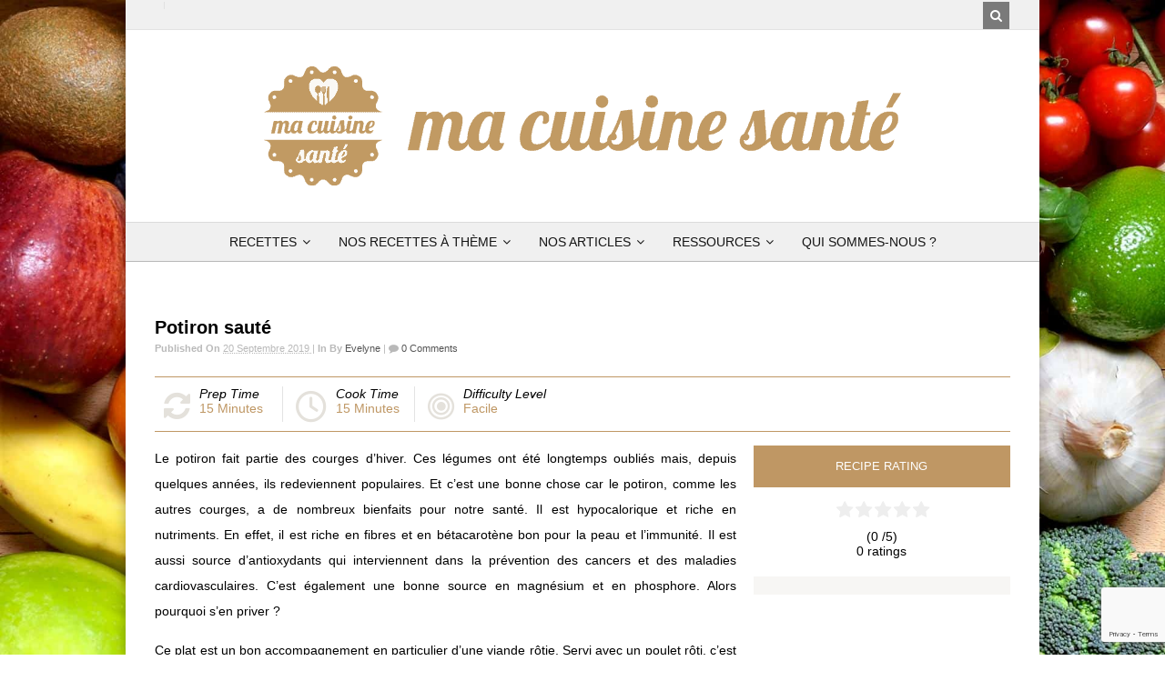

--- FILE ---
content_type: text/html; charset=UTF-8
request_url: https://www.macuisinesante.com/recipe-items/potiron-saute/
body_size: 49028
content:
<!DOCTYPE html>
<html lang="fr-FR" class="boxed"><head><meta charset="UTF-8" /><script>if(navigator.userAgent.match(/MSIE|Internet Explorer/i)||navigator.userAgent.match(/Trident\/7\..*?rv:11/i)){var href=document.location.href;if(!href.match(/[?&]nowprocket/)){if(href.indexOf("?")==-1){if(href.indexOf("#")==-1){document.location.href=href+"?nowprocket=1"}else{document.location.href=href.replace("#","?nowprocket=1#")}}else{if(href.indexOf("#")==-1){document.location.href=href+"&nowprocket=1"}else{document.location.href=href.replace("#","&nowprocket=1#")}}}}</script><script>(()=>{class RocketLazyLoadScripts{constructor(){this.v="2.0.4",this.userEvents=["keydown","keyup","mousedown","mouseup","mousemove","mouseover","mouseout","touchmove","touchstart","touchend","touchcancel","wheel","click","dblclick","input"],this.attributeEvents=["onblur","onclick","oncontextmenu","ondblclick","onfocus","onmousedown","onmouseenter","onmouseleave","onmousemove","onmouseout","onmouseover","onmouseup","onmousewheel","onscroll","onsubmit"]}async t(){this.i(),this.o(),/iP(ad|hone)/.test(navigator.userAgent)&&this.h(),this.u(),this.l(this),this.m(),this.k(this),this.p(this),this._(),await Promise.all([this.R(),this.L()]),this.lastBreath=Date.now(),this.S(this),this.P(),this.D(),this.O(),this.M(),await this.C(this.delayedScripts.normal),await this.C(this.delayedScripts.defer),await this.C(this.delayedScripts.async),await this.T(),await this.F(),await this.j(),await this.A(),window.dispatchEvent(new Event("rocket-allScriptsLoaded")),this.everythingLoaded=!0,this.lastTouchEnd&&await new Promise(t=>setTimeout(t,500-Date.now()+this.lastTouchEnd)),this.I(),this.H(),this.U(),this.W()}i(){this.CSPIssue=sessionStorage.getItem("rocketCSPIssue"),document.addEventListener("securitypolicyviolation",t=>{this.CSPIssue||"script-src-elem"!==t.violatedDirective||"data"!==t.blockedURI||(this.CSPIssue=!0,sessionStorage.setItem("rocketCSPIssue",!0))},{isRocket:!0})}o(){window.addEventListener("pageshow",t=>{this.persisted=t.persisted,this.realWindowLoadedFired=!0},{isRocket:!0}),window.addEventListener("pagehide",()=>{this.onFirstUserAction=null},{isRocket:!0})}h(){let t;function e(e){t=e}window.addEventListener("touchstart",e,{isRocket:!0}),window.addEventListener("touchend",function i(o){o.changedTouches[0]&&t.changedTouches[0]&&Math.abs(o.changedTouches[0].pageX-t.changedTouches[0].pageX)<10&&Math.abs(o.changedTouches[0].pageY-t.changedTouches[0].pageY)<10&&o.timeStamp-t.timeStamp<200&&(window.removeEventListener("touchstart",e,{isRocket:!0}),window.removeEventListener("touchend",i,{isRocket:!0}),"INPUT"===o.target.tagName&&"text"===o.target.type||(o.target.dispatchEvent(new TouchEvent("touchend",{target:o.target,bubbles:!0})),o.target.dispatchEvent(new MouseEvent("mouseover",{target:o.target,bubbles:!0})),o.target.dispatchEvent(new PointerEvent("click",{target:o.target,bubbles:!0,cancelable:!0,detail:1,clientX:o.changedTouches[0].clientX,clientY:o.changedTouches[0].clientY})),event.preventDefault()))},{isRocket:!0})}q(t){this.userActionTriggered||("mousemove"!==t.type||this.firstMousemoveIgnored?"keyup"===t.type||"mouseover"===t.type||"mouseout"===t.type||(this.userActionTriggered=!0,this.onFirstUserAction&&this.onFirstUserAction()):this.firstMousemoveIgnored=!0),"click"===t.type&&t.preventDefault(),t.stopPropagation(),t.stopImmediatePropagation(),"touchstart"===this.lastEvent&&"touchend"===t.type&&(this.lastTouchEnd=Date.now()),"click"===t.type&&(this.lastTouchEnd=0),this.lastEvent=t.type,t.composedPath&&t.composedPath()[0].getRootNode()instanceof ShadowRoot&&(t.rocketTarget=t.composedPath()[0]),this.savedUserEvents.push(t)}u(){this.savedUserEvents=[],this.userEventHandler=this.q.bind(this),this.userEvents.forEach(t=>window.addEventListener(t,this.userEventHandler,{passive:!1,isRocket:!0})),document.addEventListener("visibilitychange",this.userEventHandler,{isRocket:!0})}U(){this.userEvents.forEach(t=>window.removeEventListener(t,this.userEventHandler,{passive:!1,isRocket:!0})),document.removeEventListener("visibilitychange",this.userEventHandler,{isRocket:!0}),this.savedUserEvents.forEach(t=>{(t.rocketTarget||t.target).dispatchEvent(new window[t.constructor.name](t.type,t))})}m(){const t="return false",e=Array.from(this.attributeEvents,t=>"data-rocket-"+t),i="["+this.attributeEvents.join("],[")+"]",o="[data-rocket-"+this.attributeEvents.join("],[data-rocket-")+"]",s=(e,i,o)=>{o&&o!==t&&(e.setAttribute("data-rocket-"+i,o),e["rocket"+i]=new Function("event",o),e.setAttribute(i,t))};new MutationObserver(t=>{for(const n of t)"attributes"===n.type&&(n.attributeName.startsWith("data-rocket-")||this.everythingLoaded?n.attributeName.startsWith("data-rocket-")&&this.everythingLoaded&&this.N(n.target,n.attributeName.substring(12)):s(n.target,n.attributeName,n.target.getAttribute(n.attributeName))),"childList"===n.type&&n.addedNodes.forEach(t=>{if(t.nodeType===Node.ELEMENT_NODE)if(this.everythingLoaded)for(const i of[t,...t.querySelectorAll(o)])for(const t of i.getAttributeNames())e.includes(t)&&this.N(i,t.substring(12));else for(const e of[t,...t.querySelectorAll(i)])for(const t of e.getAttributeNames())this.attributeEvents.includes(t)&&s(e,t,e.getAttribute(t))})}).observe(document,{subtree:!0,childList:!0,attributeFilter:[...this.attributeEvents,...e]})}I(){this.attributeEvents.forEach(t=>{document.querySelectorAll("[data-rocket-"+t+"]").forEach(e=>{this.N(e,t)})})}N(t,e){const i=t.getAttribute("data-rocket-"+e);i&&(t.setAttribute(e,i),t.removeAttribute("data-rocket-"+e))}k(t){Object.defineProperty(HTMLElement.prototype,"onclick",{get(){return this.rocketonclick||null},set(e){this.rocketonclick=e,this.setAttribute(t.everythingLoaded?"onclick":"data-rocket-onclick","this.rocketonclick(event)")}})}S(t){function e(e,i){let o=e[i];e[i]=null,Object.defineProperty(e,i,{get:()=>o,set(s){t.everythingLoaded?o=s:e["rocket"+i]=o=s}})}e(document,"onreadystatechange"),e(window,"onload"),e(window,"onpageshow");try{Object.defineProperty(document,"readyState",{get:()=>t.rocketReadyState,set(e){t.rocketReadyState=e},configurable:!0}),document.readyState="loading"}catch(t){console.log("WPRocket DJE readyState conflict, bypassing")}}l(t){this.originalAddEventListener=EventTarget.prototype.addEventListener,this.originalRemoveEventListener=EventTarget.prototype.removeEventListener,this.savedEventListeners=[],EventTarget.prototype.addEventListener=function(e,i,o){o&&o.isRocket||!t.B(e,this)&&!t.userEvents.includes(e)||t.B(e,this)&&!t.userActionTriggered||e.startsWith("rocket-")||t.everythingLoaded?t.originalAddEventListener.call(this,e,i,o):(t.savedEventListeners.push({target:this,remove:!1,type:e,func:i,options:o}),"mouseenter"!==e&&"mouseleave"!==e||t.originalAddEventListener.call(this,e,t.savedUserEvents.push,o))},EventTarget.prototype.removeEventListener=function(e,i,o){o&&o.isRocket||!t.B(e,this)&&!t.userEvents.includes(e)||t.B(e,this)&&!t.userActionTriggered||e.startsWith("rocket-")||t.everythingLoaded?t.originalRemoveEventListener.call(this,e,i,o):t.savedEventListeners.push({target:this,remove:!0,type:e,func:i,options:o})}}J(t,e){this.savedEventListeners=this.savedEventListeners.filter(i=>{let o=i.type,s=i.target||window;return e!==o||t!==s||(this.B(o,s)&&(i.type="rocket-"+o),this.$(i),!1)})}H(){EventTarget.prototype.addEventListener=this.originalAddEventListener,EventTarget.prototype.removeEventListener=this.originalRemoveEventListener,this.savedEventListeners.forEach(t=>this.$(t))}$(t){t.remove?this.originalRemoveEventListener.call(t.target,t.type,t.func,t.options):this.originalAddEventListener.call(t.target,t.type,t.func,t.options)}p(t){let e;function i(e){return t.everythingLoaded?e:e.split(" ").map(t=>"load"===t||t.startsWith("load.")?"rocket-jquery-load":t).join(" ")}function o(o){function s(e){const s=o.fn[e];o.fn[e]=o.fn.init.prototype[e]=function(){return this[0]===window&&t.userActionTriggered&&("string"==typeof arguments[0]||arguments[0]instanceof String?arguments[0]=i(arguments[0]):"object"==typeof arguments[0]&&Object.keys(arguments[0]).forEach(t=>{const e=arguments[0][t];delete arguments[0][t],arguments[0][i(t)]=e})),s.apply(this,arguments),this}}if(o&&o.fn&&!t.allJQueries.includes(o)){const e={DOMContentLoaded:[],"rocket-DOMContentLoaded":[]};for(const t in e)document.addEventListener(t,()=>{e[t].forEach(t=>t())},{isRocket:!0});o.fn.ready=o.fn.init.prototype.ready=function(i){function s(){parseInt(o.fn.jquery)>2?setTimeout(()=>i.bind(document)(o)):i.bind(document)(o)}return"function"==typeof i&&(t.realDomReadyFired?!t.userActionTriggered||t.fauxDomReadyFired?s():e["rocket-DOMContentLoaded"].push(s):e.DOMContentLoaded.push(s)),o([])},s("on"),s("one"),s("off"),t.allJQueries.push(o)}e=o}t.allJQueries=[],o(window.jQuery),Object.defineProperty(window,"jQuery",{get:()=>e,set(t){o(t)}})}P(){const t=new Map;document.write=document.writeln=function(e){const i=document.currentScript,o=document.createRange(),s=i.parentElement;let n=t.get(i);void 0===n&&(n=i.nextSibling,t.set(i,n));const c=document.createDocumentFragment();o.setStart(c,0),c.appendChild(o.createContextualFragment(e)),s.insertBefore(c,n)}}async R(){return new Promise(t=>{this.userActionTriggered?t():this.onFirstUserAction=t})}async L(){return new Promise(t=>{document.addEventListener("DOMContentLoaded",()=>{this.realDomReadyFired=!0,t()},{isRocket:!0})})}async j(){return this.realWindowLoadedFired?Promise.resolve():new Promise(t=>{window.addEventListener("load",t,{isRocket:!0})})}M(){this.pendingScripts=[];this.scriptsMutationObserver=new MutationObserver(t=>{for(const e of t)e.addedNodes.forEach(t=>{"SCRIPT"!==t.tagName||t.noModule||t.isWPRocket||this.pendingScripts.push({script:t,promise:new Promise(e=>{const i=()=>{const i=this.pendingScripts.findIndex(e=>e.script===t);i>=0&&this.pendingScripts.splice(i,1),e()};t.addEventListener("load",i,{isRocket:!0}),t.addEventListener("error",i,{isRocket:!0}),setTimeout(i,1e3)})})})}),this.scriptsMutationObserver.observe(document,{childList:!0,subtree:!0})}async F(){await this.X(),this.pendingScripts.length?(await this.pendingScripts[0].promise,await this.F()):this.scriptsMutationObserver.disconnect()}D(){this.delayedScripts={normal:[],async:[],defer:[]},document.querySelectorAll("script[type$=rocketlazyloadscript]").forEach(t=>{t.hasAttribute("data-rocket-src")?t.hasAttribute("async")&&!1!==t.async?this.delayedScripts.async.push(t):t.hasAttribute("defer")&&!1!==t.defer||"module"===t.getAttribute("data-rocket-type")?this.delayedScripts.defer.push(t):this.delayedScripts.normal.push(t):this.delayedScripts.normal.push(t)})}async _(){await this.L();let t=[];document.querySelectorAll("script[type$=rocketlazyloadscript][data-rocket-src]").forEach(e=>{let i=e.getAttribute("data-rocket-src");if(i&&!i.startsWith("data:")){i.startsWith("//")&&(i=location.protocol+i);try{const o=new URL(i).origin;o!==location.origin&&t.push({src:o,crossOrigin:e.crossOrigin||"module"===e.getAttribute("data-rocket-type")})}catch(t){}}}),t=[...new Map(t.map(t=>[JSON.stringify(t),t])).values()],this.Y(t,"preconnect")}async G(t){if(await this.K(),!0!==t.noModule||!("noModule"in HTMLScriptElement.prototype))return new Promise(e=>{let i;function o(){(i||t).setAttribute("data-rocket-status","executed"),e()}try{if(navigator.userAgent.includes("Firefox/")||""===navigator.vendor||this.CSPIssue)i=document.createElement("script"),[...t.attributes].forEach(t=>{let e=t.nodeName;"type"!==e&&("data-rocket-type"===e&&(e="type"),"data-rocket-src"===e&&(e="src"),i.setAttribute(e,t.nodeValue))}),t.text&&(i.text=t.text),t.nonce&&(i.nonce=t.nonce),i.hasAttribute("src")?(i.addEventListener("load",o,{isRocket:!0}),i.addEventListener("error",()=>{i.setAttribute("data-rocket-status","failed-network"),e()},{isRocket:!0}),setTimeout(()=>{i.isConnected||e()},1)):(i.text=t.text,o()),i.isWPRocket=!0,t.parentNode.replaceChild(i,t);else{const i=t.getAttribute("data-rocket-type"),s=t.getAttribute("data-rocket-src");i?(t.type=i,t.removeAttribute("data-rocket-type")):t.removeAttribute("type"),t.addEventListener("load",o,{isRocket:!0}),t.addEventListener("error",i=>{this.CSPIssue&&i.target.src.startsWith("data:")?(console.log("WPRocket: CSP fallback activated"),t.removeAttribute("src"),this.G(t).then(e)):(t.setAttribute("data-rocket-status","failed-network"),e())},{isRocket:!0}),s?(t.fetchPriority="high",t.removeAttribute("data-rocket-src"),t.src=s):t.src="data:text/javascript;base64,"+window.btoa(unescape(encodeURIComponent(t.text)))}}catch(i){t.setAttribute("data-rocket-status","failed-transform"),e()}});t.setAttribute("data-rocket-status","skipped")}async C(t){const e=t.shift();return e?(e.isConnected&&await this.G(e),this.C(t)):Promise.resolve()}O(){this.Y([...this.delayedScripts.normal,...this.delayedScripts.defer,...this.delayedScripts.async],"preload")}Y(t,e){this.trash=this.trash||[];let i=!0;var o=document.createDocumentFragment();t.forEach(t=>{const s=t.getAttribute&&t.getAttribute("data-rocket-src")||t.src;if(s&&!s.startsWith("data:")){const n=document.createElement("link");n.href=s,n.rel=e,"preconnect"!==e&&(n.as="script",n.fetchPriority=i?"high":"low"),t.getAttribute&&"module"===t.getAttribute("data-rocket-type")&&(n.crossOrigin=!0),t.crossOrigin&&(n.crossOrigin=t.crossOrigin),t.integrity&&(n.integrity=t.integrity),t.nonce&&(n.nonce=t.nonce),o.appendChild(n),this.trash.push(n),i=!1}}),document.head.appendChild(o)}W(){this.trash.forEach(t=>t.remove())}async T(){try{document.readyState="interactive"}catch(t){}this.fauxDomReadyFired=!0;try{await this.K(),this.J(document,"readystatechange"),document.dispatchEvent(new Event("rocket-readystatechange")),await this.K(),document.rocketonreadystatechange&&document.rocketonreadystatechange(),await this.K(),this.J(document,"DOMContentLoaded"),document.dispatchEvent(new Event("rocket-DOMContentLoaded")),await this.K(),this.J(window,"DOMContentLoaded"),window.dispatchEvent(new Event("rocket-DOMContentLoaded"))}catch(t){console.error(t)}}async A(){try{document.readyState="complete"}catch(t){}try{await this.K(),this.J(document,"readystatechange"),document.dispatchEvent(new Event("rocket-readystatechange")),await this.K(),document.rocketonreadystatechange&&document.rocketonreadystatechange(),await this.K(),this.J(window,"load"),window.dispatchEvent(new Event("rocket-load")),await this.K(),window.rocketonload&&window.rocketonload(),await this.K(),this.allJQueries.forEach(t=>t(window).trigger("rocket-jquery-load")),await this.K(),this.J(window,"pageshow");const t=new Event("rocket-pageshow");t.persisted=this.persisted,window.dispatchEvent(t),await this.K(),window.rocketonpageshow&&window.rocketonpageshow({persisted:this.persisted})}catch(t){console.error(t)}}async K(){Date.now()-this.lastBreath>45&&(await this.X(),this.lastBreath=Date.now())}async X(){return document.hidden?new Promise(t=>setTimeout(t)):new Promise(t=>requestAnimationFrame(t))}B(t,e){return e===document&&"readystatechange"===t||(e===document&&"DOMContentLoaded"===t||(e===window&&"DOMContentLoaded"===t||(e===window&&"load"===t||e===window&&"pageshow"===t)))}static run(){(new RocketLazyLoadScripts).t()}}RocketLazyLoadScripts.run()})();</script>

		

		

		<link rel="pingback" href="https://www.macuisinesante.com/xmlrpc.php" />

		
		<meta name='robots' content='index, follow, max-image-preview:large, max-snippet:-1, max-video-preview:-1' />
        <script type="application/ld+json">{"@context":"https:\/\/schema.org","@type":"Recipe","name":"Potiron saut\u00e9","image":"https:\/\/www.macuisinesante.com\/wp-content\/uploads\/2019\/01\/potiron_saute.jpg","author":{"@type":"Person","name":"Evelyne"},"datePublished":"2019-09-20 08:25:07","description":"<p style=\"text-align: justify;\">Le potiron fait partie des courges d'hiver. Ces l\u00e9gumes ont \u00e9t\u00e9 longtemps oubli\u00e9s mais, depuis quelques ann\u00e9es, ils redeviennent populaires. Et c'est une bonne chose car le potiron, comme les autres courges, a de nombreux bienfaits pour notre sant\u00e9. Il est hypocalorique et riche en nutriments. En effet, il est riche en fibres et en b\u00e9tacarot\u00e8ne bon pour la peau et l'immunit\u00e9. Il est aussi source d'antioxydants qui interviennent dans la pr\u00e9vention des cancers et des maladies cardiovasculaires. C'est \u00e9galement une bonne source en magn\u00e9sium et en phosphore. Alors pourquoi s'en priver ?<\/p>\r\n<p style=\"text-align: justify;\">Ce plat est un bon accompagnement en particulier d'une viande r\u00f4tie. Servi avec un poulet r\u00f4ti, c'est particuli\u00e8rement bon. Vous pouvez le pr\u00e9parer \u00e0 l'avance, il se r\u00e9chauffe tr\u00e8s facilement.<\/p>\r\n<p style=\"text-align: justify;\"><\/p>","recipeCuisine":"","prepTime":"PT15M","cookTime":"PT15M","totalTime":"PT30M","Keywords":"","recipeYield":null,"recipeCategory":"A congeler, A faire \u00e0 l'avance, Accompagnement, L\u00e9gumes, Sans gluten, Sans lait, Sans oeuf, V\u00e9g\u00e9talien, V\u00e9g\u00e9tarien","nutrition":{"@type":"NutritionInformation","calories":["Pour une portion  de 200 g","Calories 90 kcal","Prot\u00e9ines 2","6 g","Glucides 9","2 g","Lipides 4","4 g","Sel 0","04 g","Fibres 2 g"],"servingSize":"Pour 4 \u00e0 6 personnes"},"aggregateRating":{"@type":"AggregateRating","ratingValue":0,"ratingCount":0},"video":{"@type":"VideoObject","name":"Potiron saut\u00e9","description":"<p style=\"text-align: justify;\">Le potiron fait partie des courges d'hiver. Ces l\u00e9gumes ont \u00e9t\u00e9 longtemps oubli\u00e9s mais, depuis quelques ann\u00e9es, ils redeviennent populaires. Et c'est une bonne chose car le potiron, comme les autres courges, a de nombreux bienfaits pour notre sant\u00e9. Il est hypocalorique et riche en nutriments. En effet, il est riche en fibres et en b\u00e9tacarot\u00e8ne bon pour la peau et l'immunit\u00e9. Il est aussi source d'antioxydants qui interviennent dans la pr\u00e9vention des cancers et des maladies cardiovasculaires. C'est \u00e9galement une bonne source en magn\u00e9sium et en phosphore. Alors pourquoi s'en priver ?<\/p>\r\n<p style=\"text-align: justify;\">Ce plat est un bon accompagnement en particulier d'une viande r\u00f4tie. Servi avec un poulet r\u00f4ti, c'est particuli\u00e8rement bon. Vous pouvez le pr\u00e9parer \u00e0 l'avance, il se r\u00e9chauffe tr\u00e8s facilement.<\/p>\r\n<p style=\"text-align: justify;\"><\/p>","thumbnailUrl":["https:\/\/www.macuisinesante.com\/wp-content\/uploads\/2019\/01\/potiron_saute.jpg"],"contentUrl":"","uploadDate":"2019-09-20 08:25:07"},"recipeIngredient":[["800 g de potiron","1 oignon doux de 120 g environ","1 grosse gousse d'ail","1 cuil. \u00e0 soupe ou \u00e0 table d'huile d'olives ou de colza (canola)","1\/2 cuil. \u00e0 soupe ou \u00e0 table d'origan s\u00e9ch\u00e9","1 cuil. \u00e0 caf\u00e9 ou \u00e0 th\u00e9 de graines de cumin","poivre au go\u00fbt"]],"recipeInstructions":[{"text":"Epluchez le potiron, coupez -le en lamelles de 2 cm environ puis en d\u00e9s."},{"text":"Epluchez l'oignon et taillez-le en petits d\u00e9s. Epluchez l'ail et hachez-le finement."},{"text":"Dans une sauteuse, faites chauffer l'huile \u00e0 feu moyen puis faites sauter l'oignon pendant 2 \u00e0 3 minutes."},{"text":"Ajoutez le potiron, l'ail, l'origan et les graines de cumin. "},{"text":"Couvrez et faites cuire pendant 12 \u00e0 15 minutes selon la grosseur des cubes. Le potiron doit \u00eatre tendre quand on le pique. Poivrez selon votre go\u00fbt."}]}</script>
        <script type="application/ld+json">{"@context":"http:\/\/schema.org\/"}</script>
        
	<!-- This site is optimized with the Yoast SEO plugin v26.4 - https://yoast.com/wordpress/plugins/seo/ -->
	<title>Potiron sauté - Ma Cuisine Santé</title>
<link crossorigin data-rocket-preload as="font" href="https://www.macuisinesante.com/wp-content/plugins/wp-social-widget/assets/fonts/socialicon.ttf?4xqn5s" rel="preload">
<link crossorigin data-rocket-preload as="font" href="https://use.fontawesome.com/releases/v6.2.1/webfonts/fa-brands-400.woff2" rel="preload">
<link crossorigin data-rocket-preload as="font" href="https://use.fontawesome.com/releases/v6.2.1/webfonts/fa-regular-400.woff2" rel="preload">
<link crossorigin data-rocket-preload as="font" href="https://use.fontawesome.com/releases/v6.2.1/webfonts/fa-solid-900.woff2" rel="preload">
<link crossorigin data-rocket-preload as="font" href="https://www.macuisinesante.com/wp-content/themes/food-cook/includes/assets/fonts/fontawesome-webfont.woff2?v=4.7.0" rel="preload">
<style id="wpr-usedcss">img.emoji{display:inline!important;border:none!important;box-shadow:none!important;height:1em!important;width:1em!important;margin:0 .07em!important;vertical-align:-.1em!important;background:0 0!important;padding:0!important}:where(.wp-block-button__link){border-radius:9999px;box-shadow:none;padding:calc(.667em + 2px) calc(1.333em + 2px);text-decoration:none}:root :where(.wp-block-button .wp-block-button__link.is-style-outline),:root :where(.wp-block-button.is-style-outline>.wp-block-button__link){border:2px solid;padding:.667em 1.333em}:root :where(.wp-block-button .wp-block-button__link.is-style-outline:not(.has-text-color)),:root :where(.wp-block-button.is-style-outline>.wp-block-button__link:not(.has-text-color)){color:currentColor}:root :where(.wp-block-button .wp-block-button__link.is-style-outline:not(.has-background)),:root :where(.wp-block-button.is-style-outline>.wp-block-button__link:not(.has-background)){background-color:initial;background-image:none}:where(.wp-block-calendar table:not(.has-background) th){background:#ddd}:where(.wp-block-columns){margin-bottom:1.75em}:where(.wp-block-columns.has-background){padding:1.25em 2.375em}:where(.wp-block-post-comments input[type=submit]){border:none}:where(.wp-block-cover-image:not(.has-text-color)),:where(.wp-block-cover:not(.has-text-color)){color:#fff}:where(.wp-block-cover-image.is-light:not(.has-text-color)),:where(.wp-block-cover.is-light:not(.has-text-color)){color:#000}:root :where(.wp-block-cover h1:not(.has-text-color)),:root :where(.wp-block-cover h2:not(.has-text-color)),:root :where(.wp-block-cover h3:not(.has-text-color)),:root :where(.wp-block-cover h4:not(.has-text-color)),:root :where(.wp-block-cover h5:not(.has-text-color)),:root :where(.wp-block-cover h6:not(.has-text-color)),:root :where(.wp-block-cover p:not(.has-text-color)){color:inherit}:where(.wp-block-file){margin-bottom:1.5em}:where(.wp-block-file__button){border-radius:2em;display:inline-block;padding:.5em 1em}:where(.wp-block-file__button):is(a):active,:where(.wp-block-file__button):is(a):focus,:where(.wp-block-file__button):is(a):hover,:where(.wp-block-file__button):is(a):visited{box-shadow:none;color:#fff;opacity:.85;text-decoration:none}:where(.wp-block-group.wp-block-group-is-layout-constrained){position:relative}:root :where(.wp-block-image.is-style-rounded img,.wp-block-image .is-style-rounded img){border-radius:9999px}:where(.wp-block-latest-comments:not([style*=line-height] .wp-block-latest-comments__comment)){line-height:1.1}:where(.wp-block-latest-comments:not([style*=line-height] .wp-block-latest-comments__comment-excerpt p)){line-height:1.8}:root :where(.wp-block-latest-posts.is-grid){padding:0}:root :where(.wp-block-latest-posts.wp-block-latest-posts__list){padding-left:0}ol,ul{box-sizing:border-box}:root :where(ul.has-background,ol.has-background){padding:1.25em 2.375em}:where(.wp-block-navigation.has-background .wp-block-navigation-item a:not(.wp-element-button)),:where(.wp-block-navigation.has-background .wp-block-navigation-submenu a:not(.wp-element-button)){padding:.5em 1em}:where(.wp-block-navigation .wp-block-navigation__submenu-container .wp-block-navigation-item a:not(.wp-element-button)),:where(.wp-block-navigation .wp-block-navigation__submenu-container .wp-block-navigation-submenu a:not(.wp-element-button)),:where(.wp-block-navigation .wp-block-navigation__submenu-container .wp-block-navigation-submenu button.wp-block-navigation-item__content),:where(.wp-block-navigation .wp-block-navigation__submenu-container .wp-block-pages-list__item button.wp-block-navigation-item__content){padding:.5em 1em}:root :where(p.has-background){padding:1.25em 2.375em}:where(p.has-text-color:not(.has-link-color)) a{color:inherit}:where(.wp-block-post-comments-form) input:not([type=submit]),:where(.wp-block-post-comments-form) textarea{border:1px solid #949494;font-family:inherit;font-size:1em}:where(.wp-block-post-comments-form) input:where(:not([type=submit]):not([type=checkbox])),:where(.wp-block-post-comments-form) textarea{padding:calc(.667em + 2px)}:where(.wp-block-post-excerpt){margin-bottom:var(--wp--style--block-gap);margin-top:var(--wp--style--block-gap)}:where(.wp-block-preformatted.has-background){padding:1.25em 2.375em}:where(.wp-block-search__button){border:1px solid #ccc;padding:6px 10px}:where(.wp-block-search__input){font-family:inherit;font-size:inherit;font-style:inherit;font-weight:inherit;letter-spacing:inherit;line-height:inherit;text-transform:inherit}:where(.wp-block-search__button-inside .wp-block-search__inside-wrapper){border:1px solid #949494;box-sizing:border-box;padding:4px}:where(.wp-block-search__button-inside .wp-block-search__inside-wrapper) .wp-block-search__input{border:none;border-radius:0;padding:0 4px}:where(.wp-block-search__button-inside .wp-block-search__inside-wrapper) .wp-block-search__input:focus{outline:0}:where(.wp-block-search__button-inside .wp-block-search__inside-wrapper) :where(.wp-block-search__button){padding:4px 8px}:root :where(.wp-block-separator.is-style-dots){height:auto;line-height:1;text-align:center}:root :where(.wp-block-separator.is-style-dots):before{color:currentColor;content:"···";font-family:serif;font-size:1.5em;letter-spacing:2em;padding-left:2em}:root :where(.wp-block-site-logo.is-style-rounded){border-radius:9999px}:root :where(.wp-block-site-title a){color:inherit}:where(.wp-block-social-links:not(.is-style-logos-only)) .wp-social-link{background-color:#f0f0f0;color:#444}:where(.wp-block-social-links:not(.is-style-logos-only)) .wp-social-link-amazon{background-color:#f90;color:#fff}:where(.wp-block-social-links:not(.is-style-logos-only)) .wp-social-link-bandcamp{background-color:#1ea0c3;color:#fff}:where(.wp-block-social-links:not(.is-style-logos-only)) .wp-social-link-behance{background-color:#0757fe;color:#fff}:where(.wp-block-social-links:not(.is-style-logos-only)) .wp-social-link-bluesky{background-color:#0a7aff;color:#fff}:where(.wp-block-social-links:not(.is-style-logos-only)) .wp-social-link-codepen{background-color:#1e1f26;color:#fff}:where(.wp-block-social-links:not(.is-style-logos-only)) .wp-social-link-deviantart{background-color:#02e49b;color:#fff}:where(.wp-block-social-links:not(.is-style-logos-only)) .wp-social-link-dribbble{background-color:#e94c89;color:#fff}:where(.wp-block-social-links:not(.is-style-logos-only)) .wp-social-link-dropbox{background-color:#4280ff;color:#fff}:where(.wp-block-social-links:not(.is-style-logos-only)) .wp-social-link-etsy{background-color:#f45800;color:#fff}:where(.wp-block-social-links:not(.is-style-logos-only)) .wp-social-link-facebook{background-color:#1778f2;color:#fff}:where(.wp-block-social-links:not(.is-style-logos-only)) .wp-social-link-fivehundredpx{background-color:#000;color:#fff}:where(.wp-block-social-links:not(.is-style-logos-only)) .wp-social-link-flickr{background-color:#0461dd;color:#fff}:where(.wp-block-social-links:not(.is-style-logos-only)) .wp-social-link-foursquare{background-color:#e65678;color:#fff}:where(.wp-block-social-links:not(.is-style-logos-only)) .wp-social-link-github{background-color:#24292d;color:#fff}:where(.wp-block-social-links:not(.is-style-logos-only)) .wp-social-link-goodreads{background-color:#eceadd;color:#382110}:where(.wp-block-social-links:not(.is-style-logos-only)) .wp-social-link-google{background-color:#ea4434;color:#fff}:where(.wp-block-social-links:not(.is-style-logos-only)) .wp-social-link-gravatar{background-color:#1d4fc4;color:#fff}:where(.wp-block-social-links:not(.is-style-logos-only)) .wp-social-link-instagram{background-color:#f00075;color:#fff}:where(.wp-block-social-links:not(.is-style-logos-only)) .wp-social-link-lastfm{background-color:#e21b24;color:#fff}:where(.wp-block-social-links:not(.is-style-logos-only)) .wp-social-link-linkedin{background-color:#0d66c2;color:#fff}:where(.wp-block-social-links:not(.is-style-logos-only)) .wp-social-link-mastodon{background-color:#3288d4;color:#fff}:where(.wp-block-social-links:not(.is-style-logos-only)) .wp-social-link-medium{background-color:#000;color:#fff}:where(.wp-block-social-links:not(.is-style-logos-only)) .wp-social-link-meetup{background-color:#f6405f;color:#fff}:where(.wp-block-social-links:not(.is-style-logos-only)) .wp-social-link-patreon{background-color:#000;color:#fff}:where(.wp-block-social-links:not(.is-style-logos-only)) .wp-social-link-pinterest{background-color:#e60122;color:#fff}:where(.wp-block-social-links:not(.is-style-logos-only)) .wp-social-link-pocket{background-color:#ef4155;color:#fff}:where(.wp-block-social-links:not(.is-style-logos-only)) .wp-social-link-reddit{background-color:#ff4500;color:#fff}:where(.wp-block-social-links:not(.is-style-logos-only)) .wp-social-link-skype{background-color:#0478d7;color:#fff}:where(.wp-block-social-links:not(.is-style-logos-only)) .wp-social-link-snapchat{background-color:#fefc00;color:#fff;stroke:#000}:where(.wp-block-social-links:not(.is-style-logos-only)) .wp-social-link-soundcloud{background-color:#ff5600;color:#fff}:where(.wp-block-social-links:not(.is-style-logos-only)) .wp-social-link-spotify{background-color:#1bd760;color:#fff}:where(.wp-block-social-links:not(.is-style-logos-only)) .wp-social-link-telegram{background-color:#2aabee;color:#fff}:where(.wp-block-social-links:not(.is-style-logos-only)) .wp-social-link-threads{background-color:#000;color:#fff}:where(.wp-block-social-links:not(.is-style-logos-only)) .wp-social-link-tiktok{background-color:#000;color:#fff}:where(.wp-block-social-links:not(.is-style-logos-only)) .wp-social-link-tumblr{background-color:#011835;color:#fff}:where(.wp-block-social-links:not(.is-style-logos-only)) .wp-social-link-twitch{background-color:#6440a4;color:#fff}:where(.wp-block-social-links:not(.is-style-logos-only)) .wp-social-link-twitter{background-color:#1da1f2;color:#fff}:where(.wp-block-social-links:not(.is-style-logos-only)) .wp-social-link-vimeo{background-color:#1eb7ea;color:#fff}:where(.wp-block-social-links:not(.is-style-logos-only)) .wp-social-link-vk{background-color:#4680c2;color:#fff}:where(.wp-block-social-links:not(.is-style-logos-only)) .wp-social-link-wordpress{background-color:#3499cd;color:#fff}:where(.wp-block-social-links:not(.is-style-logos-only)) .wp-social-link-whatsapp{background-color:#25d366;color:#fff}:where(.wp-block-social-links:not(.is-style-logos-only)) .wp-social-link-x{background-color:#000;color:#fff}:where(.wp-block-social-links:not(.is-style-logos-only)) .wp-social-link-yelp{background-color:#d32422;color:#fff}:where(.wp-block-social-links:not(.is-style-logos-only)) .wp-social-link-youtube{background-color:red;color:#fff}:where(.wp-block-social-links.is-style-logos-only) .wp-social-link{background:0 0}:where(.wp-block-social-links.is-style-logos-only) .wp-social-link svg{height:1.25em;width:1.25em}:where(.wp-block-social-links.is-style-logos-only) .wp-social-link-amazon{color:#f90}:where(.wp-block-social-links.is-style-logos-only) .wp-social-link-bandcamp{color:#1ea0c3}:where(.wp-block-social-links.is-style-logos-only) .wp-social-link-behance{color:#0757fe}:where(.wp-block-social-links.is-style-logos-only) .wp-social-link-bluesky{color:#0a7aff}:where(.wp-block-social-links.is-style-logos-only) .wp-social-link-codepen{color:#1e1f26}:where(.wp-block-social-links.is-style-logos-only) .wp-social-link-deviantart{color:#02e49b}:where(.wp-block-social-links.is-style-logos-only) .wp-social-link-dribbble{color:#e94c89}:where(.wp-block-social-links.is-style-logos-only) .wp-social-link-dropbox{color:#4280ff}:where(.wp-block-social-links.is-style-logos-only) .wp-social-link-etsy{color:#f45800}:where(.wp-block-social-links.is-style-logos-only) .wp-social-link-facebook{color:#1778f2}:where(.wp-block-social-links.is-style-logos-only) .wp-social-link-fivehundredpx{color:#000}:where(.wp-block-social-links.is-style-logos-only) .wp-social-link-flickr{color:#0461dd}:where(.wp-block-social-links.is-style-logos-only) .wp-social-link-foursquare{color:#e65678}:where(.wp-block-social-links.is-style-logos-only) .wp-social-link-github{color:#24292d}:where(.wp-block-social-links.is-style-logos-only) .wp-social-link-goodreads{color:#382110}:where(.wp-block-social-links.is-style-logos-only) .wp-social-link-google{color:#ea4434}:where(.wp-block-social-links.is-style-logos-only) .wp-social-link-gravatar{color:#1d4fc4}:where(.wp-block-social-links.is-style-logos-only) .wp-social-link-instagram{color:#f00075}:where(.wp-block-social-links.is-style-logos-only) .wp-social-link-lastfm{color:#e21b24}:where(.wp-block-social-links.is-style-logos-only) .wp-social-link-linkedin{color:#0d66c2}:where(.wp-block-social-links.is-style-logos-only) .wp-social-link-mastodon{color:#3288d4}:where(.wp-block-social-links.is-style-logos-only) .wp-social-link-medium{color:#000}:where(.wp-block-social-links.is-style-logos-only) .wp-social-link-meetup{color:#f6405f}:where(.wp-block-social-links.is-style-logos-only) .wp-social-link-patreon{color:#000}:where(.wp-block-social-links.is-style-logos-only) .wp-social-link-pinterest{color:#e60122}:where(.wp-block-social-links.is-style-logos-only) .wp-social-link-pocket{color:#ef4155}:where(.wp-block-social-links.is-style-logos-only) .wp-social-link-reddit{color:#ff4500}:where(.wp-block-social-links.is-style-logos-only) .wp-social-link-skype{color:#0478d7}:where(.wp-block-social-links.is-style-logos-only) .wp-social-link-snapchat{color:#fff;stroke:#000}:where(.wp-block-social-links.is-style-logos-only) .wp-social-link-soundcloud{color:#ff5600}:where(.wp-block-social-links.is-style-logos-only) .wp-social-link-spotify{color:#1bd760}:where(.wp-block-social-links.is-style-logos-only) .wp-social-link-telegram{color:#2aabee}:where(.wp-block-social-links.is-style-logos-only) .wp-social-link-threads{color:#000}:where(.wp-block-social-links.is-style-logos-only) .wp-social-link-tiktok{color:#000}:where(.wp-block-social-links.is-style-logos-only) .wp-social-link-tumblr{color:#011835}:where(.wp-block-social-links.is-style-logos-only) .wp-social-link-twitch{color:#6440a4}:where(.wp-block-social-links.is-style-logos-only) .wp-social-link-twitter{color:#1da1f2}:where(.wp-block-social-links.is-style-logos-only) .wp-social-link-vimeo{color:#1eb7ea}:where(.wp-block-social-links.is-style-logos-only) .wp-social-link-vk{color:#4680c2}:where(.wp-block-social-links.is-style-logos-only) .wp-social-link-whatsapp{color:#25d366}:where(.wp-block-social-links.is-style-logos-only) .wp-social-link-wordpress{color:#3499cd}:where(.wp-block-social-links.is-style-logos-only) .wp-social-link-x{color:#000}:where(.wp-block-social-links.is-style-logos-only) .wp-social-link-yelp{color:#d32422}:where(.wp-block-social-links.is-style-logos-only) .wp-social-link-youtube{color:red}:root :where(.wp-block-social-links .wp-social-link a){padding:.25em}:root :where(.wp-block-social-links.is-style-logos-only .wp-social-link a){padding:0}:root :where(.wp-block-social-links.is-style-pill-shape .wp-social-link a){padding-left:.66667em;padding-right:.66667em}:root :where(.wp-block-tag-cloud.is-style-outline){display:flex;flex-wrap:wrap;gap:1ch}:root :where(.wp-block-tag-cloud.is-style-outline a){border:1px solid;font-size:unset!important;margin-right:0;padding:1ch 2ch;text-decoration:none!important}:where(.wp-block-term-description){margin-bottom:var(--wp--style--block-gap);margin-top:var(--wp--style--block-gap)}:where(pre.wp-block-verse){font-family:inherit}.entry-content{counter-reset:footnotes}:root{--wp--preset--font-size--normal:16px;--wp--preset--font-size--huge:42px}html :where(.has-border-color){border-style:solid}html :where([style*=border-top-color]){border-top-style:solid}html :where([style*=border-right-color]){border-right-style:solid}html :where([style*=border-bottom-color]){border-bottom-style:solid}html :where([style*=border-left-color]){border-left-style:solid}html :where([style*=border-width]){border-style:solid}html :where([style*=border-top-width]){border-top-style:solid}html :where([style*=border-right-width]){border-right-style:solid}html :where([style*=border-bottom-width]){border-bottom-style:solid}html :where([style*=border-left-width]){border-left-style:solid}html :where(img[class*=wp-image-]){height:auto;max-width:100%}:where(figure){margin:0 0 1em}html :where(.is-position-sticky){--wp-admin--admin-bar--position-offset:var(--wp-admin--admin-bar--height,0px)}@media screen and (max-width:600px){html :where(.is-position-sticky){--wp-admin--admin-bar--position-offset:0px}}:root{--wp--preset--aspect-ratio--square:1;--wp--preset--aspect-ratio--4-3:4/3;--wp--preset--aspect-ratio--3-4:3/4;--wp--preset--aspect-ratio--3-2:3/2;--wp--preset--aspect-ratio--2-3:2/3;--wp--preset--aspect-ratio--16-9:16/9;--wp--preset--aspect-ratio--9-16:9/16;--wp--preset--color--black:#000000;--wp--preset--color--cyan-bluish-gray:#abb8c3;--wp--preset--color--white:#ffffff;--wp--preset--color--pale-pink:#f78da7;--wp--preset--color--vivid-red:#cf2e2e;--wp--preset--color--luminous-vivid-orange:#ff6900;--wp--preset--color--luminous-vivid-amber:#fcb900;--wp--preset--color--light-green-cyan:#7bdcb5;--wp--preset--color--vivid-green-cyan:#00d084;--wp--preset--color--pale-cyan-blue:#8ed1fc;--wp--preset--color--vivid-cyan-blue:#0693e3;--wp--preset--color--vivid-purple:#9b51e0;--wp--preset--gradient--vivid-cyan-blue-to-vivid-purple:linear-gradient(135deg,rgba(6, 147, 227, 1) 0%,rgb(155, 81, 224) 100%);--wp--preset--gradient--light-green-cyan-to-vivid-green-cyan:linear-gradient(135deg,rgb(122, 220, 180) 0%,rgb(0, 208, 130) 100%);--wp--preset--gradient--luminous-vivid-amber-to-luminous-vivid-orange:linear-gradient(135deg,rgba(252, 185, 0, 1) 0%,rgba(255, 105, 0, 1) 100%);--wp--preset--gradient--luminous-vivid-orange-to-vivid-red:linear-gradient(135deg,rgba(255, 105, 0, 1) 0%,rgb(207, 46, 46) 100%);--wp--preset--gradient--very-light-gray-to-cyan-bluish-gray:linear-gradient(135deg,rgb(238, 238, 238) 0%,rgb(169, 184, 195) 100%);--wp--preset--gradient--cool-to-warm-spectrum:linear-gradient(135deg,rgb(74, 234, 220) 0%,rgb(151, 120, 209) 20%,rgb(207, 42, 186) 40%,rgb(238, 44, 130) 60%,rgb(251, 105, 98) 80%,rgb(254, 248, 76) 100%);--wp--preset--gradient--blush-light-purple:linear-gradient(135deg,rgb(255, 206, 236) 0%,rgb(152, 150, 240) 100%);--wp--preset--gradient--blush-bordeaux:linear-gradient(135deg,rgb(254, 205, 165) 0%,rgb(254, 45, 45) 50%,rgb(107, 0, 62) 100%);--wp--preset--gradient--luminous-dusk:linear-gradient(135deg,rgb(255, 203, 112) 0%,rgb(199, 81, 192) 50%,rgb(65, 88, 208) 100%);--wp--preset--gradient--pale-ocean:linear-gradient(135deg,rgb(255, 245, 203) 0%,rgb(182, 227, 212) 50%,rgb(51, 167, 181) 100%);--wp--preset--gradient--electric-grass:linear-gradient(135deg,rgb(202, 248, 128) 0%,rgb(113, 206, 126) 100%);--wp--preset--gradient--midnight:linear-gradient(135deg,rgb(2, 3, 129) 0%,rgb(40, 116, 252) 100%);--wp--preset--font-size--small:13px;--wp--preset--font-size--medium:20px;--wp--preset--font-size--large:36px;--wp--preset--font-size--x-large:42px;--wp--preset--spacing--20:0.44rem;--wp--preset--spacing--30:0.67rem;--wp--preset--spacing--40:1rem;--wp--preset--spacing--50:1.5rem;--wp--preset--spacing--60:2.25rem;--wp--preset--spacing--70:3.38rem;--wp--preset--spacing--80:5.06rem;--wp--preset--shadow--natural:6px 6px 9px rgba(0, 0, 0, .2);--wp--preset--shadow--deep:12px 12px 50px rgba(0, 0, 0, .4);--wp--preset--shadow--sharp:6px 6px 0px rgba(0, 0, 0, .2);--wp--preset--shadow--outlined:6px 6px 0px -3px rgba(255, 255, 255, 1),6px 6px rgba(0, 0, 0, 1);--wp--preset--shadow--crisp:6px 6px 0px rgba(0, 0, 0, 1)}:where(.is-layout-flex){gap:.5em}:where(.is-layout-grid){gap:.5em}:where(.wp-block-post-template.is-layout-flex){gap:1.25em}:where(.wp-block-post-template.is-layout-grid){gap:1.25em}:where(.wp-block-columns.is-layout-flex){gap:2em}:where(.wp-block-columns.is-layout-grid){gap:2em}:root :where(.wp-block-pullquote){font-size:1.5em;line-height:1.6}@font-face{font-display:swap;font-family:socialicon;src:url('https://www.macuisinesante.com/wp-content/plugins/wp-social-widget/assets/fonts/socialicon.eot?4xqn5s');src:url('https://www.macuisinesante.com/wp-content/plugins/wp-social-widget/assets/fonts/socialicon.eot?4xqn5s#iefix') format('embedded-opentype'),url('https://www.macuisinesante.com/wp-content/plugins/wp-social-widget/assets/fonts/socialicon.ttf?4xqn5s') format('truetype'),url('https://www.macuisinesante.com/wp-content/plugins/wp-social-widget/assets/fonts/socialicon.woff?4xqn5s') format('woff'),url('https://www.macuisinesante.com/wp-content/plugins/wp-social-widget/assets/fonts/socialicon.svg?4xqn5s#socialicon') format('svg');font-weight:400;font-style:normal}[class*=" sicon-"],[class^=sicon-]{font-family:socialicon!important;speak:none;font-style:normal;font-weight:400;font-variant:normal;text-transform:none;line-height:1;-webkit-font-smoothing:antialiased;-moz-osx-font-smoothing:grayscale}.sicon-mail:before{content:"\e900"}.sicon-facebook:before{content:"\e90b"}.sicon-instagram:before{content:"\e90f"}body .wpsw-social-links{margin:0;padding:0}body .wpsw-social-links li{display:inline-block;list-style:none}body .wpsw-social-links li a{text-decoration:none;display:block;margin-bottom:10px}body .wpsw-social-links li .social-icon{display:inline-block;font-size:20px;height:50px;line-height:normal;margin-right:10px;padding:15px;position:relative;text-align:center;width:50px;z-index:1;-webkit-box-sizing:border-box;-moz-box-sizing:border-box;-ms-box-sizing:border-box;-o-box-sizing:border-box;box-sizing:border-box}body .social-icon:after{content:'';height:100%;pointer-events:none;position:absolute;width:100%;-webkit-box-sizing:content-box;-moz-box-sizing:content-box;box-sizing:content-box}body .social-icon:before{text-transform:none;display:block;-webkit-font-smoothing:antialiased}body .social-icon{-webkit-transition:box-shadow .2s;-moz-transition:box-shadow .2s;transition:box-shadow .2s}body .social-icon:after{top:0;left:0;padding:0;-webkit-box-shadow:0 0 0 3px #fff;-moz-box-shadow:0 0 0 3px #fff;-ms-box-shadow:0 0 0 3px #fff;-o-box-shadow:0 0 0 3px #fff;box-shadow:0 0 0 3px #fff;-webkit-transition:-webkit-transform .2s,opacity .2s;-moz-transition:-moz-transform .2s,opacity .2s;transition:transform .2s,opacity .2s}body .social-icon:focus:after,body .social-icon:hover:after{-webkit-transform:scale(.85);-moz-transform:scale(.85);-ms-transform:scale(.85);transform:scale(.85);opacity:.5}body,html{min-height:100%!important;height:auto!important}.spu-box,.spu-box *{box-sizing:border-box}.spu-box:after,.spu-box:before{content:"";display:table}.spu-box:after{clear:both}.spu-box{zoom:1}.spu-box{position:fixed;z-index:999999;margin:10px;max-width:100%}.spu-box.spu-centered{margin:0}.spu-box img{max-width:100%;height:auto}.spu-content>:first-child{margin-top:0;padding-top:0}.spu-content>:last-child{margin-bottom:0;padding-bottom:0}.spu-shortcode{float:left;line-height:normal!important}.spu-shortcode iframe{max-width:1200px}.spu_shortcodes{zoom:1}.spu_shortcodes:after,.spu_shortcodes:before{content:"";display:table}.spu_shortcodes:after{clear:both}.spu-box.spu-bottom-bar,.spu-box.spu-top-bar{margin:0;width:100%!important;padding:10px 30px!important;border-left:none!important;border-right:none!important;border-radius:0;position:fixed;box-shadow:none;z-index:1000}.spu-box.spu-top-bar{top:0;border-top:none!important}.spu-box.spu-bottom-bar{bottom:0;border-bottom:none!important}.spu-box.spu-bottom-bar h1,.spu-box.spu-bottom-bar h2,.spu-box.spu-bottom-bar h3,.spu-box.spu-bottom-bar h5,.spu-box.spu-bottom-bar p,.spu-box.spu-top-bar h1,.spu-box.spu-top-bar h2,.spu-box.spu-top-bar h3,.spu-box.spu-top-bar h5,.spu-box.spu-top-bar p{margin:0}@media only screen and (max-width:620px){.spu-box{margin:0}}div[data-actirise-slot=aside-desktop]{display:none;margin:10px auto}@media screen and (min-width:770px){div[data-actirise-slot=aside-desktop].device-desktop{display:flex!important;width:100%;min-height:300px}}.fa{font-family:var(--fa-style-family,"Font Awesome 6 Free");font-weight:var(--fa-style,900)}.fa{-moz-osx-font-smoothing:grayscale;-webkit-font-smoothing:antialiased;display:var(--fa-display,inline-block);font-style:normal;font-variant:normal;line-height:1;text-rendering:auto}.fa-cutlery:before{content:"\f2e7"}.fa-reorder:before{content:"\f550"}.fa-plus:before{content:"\2b"}:root{--fa-style-family-brands:"Font Awesome 6 Brands";--fa-font-brands:normal 400 1em/1 "Font Awesome 6 Brands"}@font-face{font-family:"Font Awesome 6 Brands";font-style:normal;font-weight:400;font-display:swap;src:url(https://use.fontawesome.com/releases/v6.2.1/webfonts/fa-brands-400.woff2) format("woff2"),url(https://use.fontawesome.com/releases/v6.2.1/webfonts/fa-brands-400.ttf) format("truetype")}.fa-google-plus:before{content:"\f2b3"}:root{--fa-font-regular:normal 400 1em/1 "Font Awesome 6 Free"}@font-face{font-family:"Font Awesome 6 Free";font-style:normal;font-weight:400;font-display:swap;src:url(https://use.fontawesome.com/releases/v6.2.1/webfonts/fa-regular-400.woff2) format("woff2"),url(https://use.fontawesome.com/releases/v6.2.1/webfonts/fa-regular-400.ttf) format("truetype")}:root{--fa-style-family-classic:"Font Awesome 6 Free";--fa-font-solid:normal 900 1em/1 "Font Awesome 6 Free"}@font-face{font-family:"Font Awesome 6 Free";font-style:normal;font-weight:900;font-display:swap;src:url(https://use.fontawesome.com/releases/v6.2.1/webfonts/fa-solid-900.woff2) format("woff2"),url(https://use.fontawesome.com/releases/v6.2.1/webfonts/fa-solid-900.ttf) format("truetype")}@font-face{font-family:"Font Awesome 5 Brands";font-display:swap;font-weight:400;src:url(https://use.fontawesome.com/releases/v6.2.1/webfonts/fa-brands-400.woff2) format("woff2"),url(https://use.fontawesome.com/releases/v6.2.1/webfonts/fa-brands-400.ttf) format("truetype")}@font-face{font-family:"Font Awesome 5 Free";font-display:swap;font-weight:900;src:url(https://use.fontawesome.com/releases/v6.2.1/webfonts/fa-solid-900.woff2) format("woff2"),url(https://use.fontawesome.com/releases/v6.2.1/webfonts/fa-solid-900.ttf) format("truetype")}@font-face{font-family:"Font Awesome 5 Free";font-display:swap;font-weight:400;src:url(https://use.fontawesome.com/releases/v6.2.1/webfonts/fa-regular-400.woff2) format("woff2"),url(https://use.fontawesome.com/releases/v6.2.1/webfonts/fa-regular-400.ttf) format("truetype")}@font-face{font-family:FontAwesome;font-display:swap;src:url(https://use.fontawesome.com/releases/v6.2.1/webfonts/fa-solid-900.woff2) format("woff2"),url(https://use.fontawesome.com/releases/v6.2.1/webfonts/fa-solid-900.ttf) format("truetype")}@font-face{font-family:FontAwesome;font-display:swap;src:url(https://use.fontawesome.com/releases/v6.2.1/webfonts/fa-brands-400.woff2) format("woff2"),url(https://use.fontawesome.com/releases/v6.2.1/webfonts/fa-brands-400.ttf) format("truetype")}@font-face{font-family:FontAwesome;font-display:swap;src:url(https://use.fontawesome.com/releases/v6.2.1/webfonts/fa-regular-400.woff2) format("woff2"),url(https://use.fontawesome.com/releases/v6.2.1/webfonts/fa-regular-400.ttf) format("truetype");unicode-range:u+f003,u+f006,u+f014,u+f016-f017,u+f01a-f01b,u+f01d,u+f022,u+f03e,u+f044,u+f046,u+f05c-f05d,u+f06e,u+f070,u+f087-f088,u+f08a,u+f094,u+f096-f097,u+f09d,u+f0a0,u+f0a2,u+f0a4-f0a7,u+f0c5,u+f0c7,u+f0e5-f0e6,u+f0eb,u+f0f6-f0f8,u+f10c,u+f114-f115,u+f118-f11a,u+f11c-f11d,u+f133,u+f147,u+f14e,u+f150-f152,u+f185-f186,u+f18e,u+f190-f192,u+f196,u+f1c1-f1c9,u+f1d9,u+f1db,u+f1e3,u+f1ea,u+f1f7,u+f1f9,u+f20a,u+f247-f248,u+f24a,u+f24d,u+f255-f25b,u+f25d,u+f271-f274,u+f278,u+f27b,u+f28c,u+f28e,u+f29c,u+f2b5,u+f2b7,u+f2ba,u+f2bc,u+f2be,u+f2c0-f2c1,u+f2c3,u+f2d0,u+f2d2,u+f2d4,u+f2dc}a,abbr,address,article,aside,audio,b,blockquote,body,canvas,caption,center,cite,code,details,div,dl,dt,em,embed,fieldset,figcaption,figure,footer,form,h1,h2,h3,h5,header,hgroup,html,i,iframe,img,ins,label,legend,li,mark,nav,object,ol,output,p,pre,s,section,small,span,strong,summary,table,tbody,td,time,tr,tt,ul,var,video{margin:0;padding:0;border:0;font-size:100%;vertical-align:baseline}article,aside,details,figcaption,figure,footer,header,hgroup,nav,section{display:block}table{border-collapse:collapse;border-spacing:0}button,input[type=button],input[type=image],input[type=submit],label{cursor:pointer}textarea{overflow:auto}b,strong{font-weight:700}button,input,select,textarea{margin:0}pre{white-space:pre;white-space:pre-wrap;word-wrap:break-word;background:#f7f7f7;padding:1em;margin-bottom:1.333em}code,pre{font-family:monospace,sans-serif}a:active,a:hover{outline:0}mark{background:0 0}.fl{float:left}.fr{float:right}.ar{text-align:right}.col-full:after,.col-full:before,.fix:after,.fix:before{content:"\0020";display:block;height:0;overflow:hidden}.col-full:after,.fix:after{clear:both}.col-full,.fix{zoom:1}input[type=search]{-webkit-appearance:textfield;-moz-appearance:textfield}body{padding:0 1.618em;font:300 13px "Open Sans",Helvetica,Arial,Sans-serif;color:#545454;line-height:20px;background-color:#fff;-webkit-text-size-adjust:100%;-ms-text-size-adjust:100%;text-rendering:optimizeLegibility;-webkit-font-smoothing:antialiased}img{vertical-align:bottom;max-width:100%;height:auto;opacity:1}img:not(.attachment-shop_catalog):hover{opacity:.5}a{color:#545454;text-decoration:none}a:hover{color:#bf9764;text-decoration:none}.clear{clear:both}h1,h2,h3,h5{font-family:Georgia,sans-serif;color:#545454;margin:0 0 .05em;font-weight:400}h1 a,h2 a,h3 a,h5 a{font-weight:400}h1{font-size:36px;line-height:1.067em}h2{font-size:24px;line-height:1.067em}h3{font-size:18px}h5{font-size:14px}p{line-height:2;-webkit-hyphens:auto;-webkit-hyphenate-character:"\2010";-webkit-hyphenate-limit-after:1;-webkit-hyphenate-limit-before:3;-moz-hyphens:auto;orphans:3;widows:3}dl,form,ol,p,pre,table,ul{margin:0 0 1.067em}li>ol,li>ul{margin:0 0 0 .75em}dl dt{font-weight:700}blockquote{quotes:"\201C" "\201D";position:relative;color:#39302d}blockquote:before{content:"\201C";font-family:sans-serif;font-size:3.631em;position:absolute;top:-.327em;left:-.53em;color:#c6c2c1}table{width:100%;font-size:.813em;margin-bottom:1.067em}table td{border-bottom:1px solid #e8e4e3;padding:1.067em;vertical-align:top;text-align:left}table tr td:first-child{padding-left:0}table tr td:last-child{padding-right:0}@font-face{font-display:swap;font-family:FontAwesome;src:url('https://www.macuisinesante.com/wp-content/themes/food-cook/includes/assets/fonts/fontawesome-webfont.eot?v=4.7.0');src:url('https://www.macuisinesante.com/wp-content/themes/food-cook/includes/assets/fonts/fontawesome-webfont.eot?#iefix&v=4.7.0') format('embedded-opentype'),url('https://www.macuisinesante.com/wp-content/themes/food-cook/includes/assets/fonts/fontawesome-webfont.woff2?v=4.7.0') format('woff2'),url('https://www.macuisinesante.com/wp-content/themes/food-cook/includes/assets/fonts/fontawesome-webfont.woff?v=4.7.0') format('woff'),url('https://www.macuisinesante.com/wp-content/themes/food-cook/includes/assets/fonts/fontawesome-webfont.ttf?v=4.7.0') format('truetype'),url('https://www.macuisinesante.com/wp-content/themes/food-cook/includes/assets/fonts/fontawesome-webfont.svg?v=4.7.0#fontawesomeregular') format('svg');font-weight:400;font-style:normal}.fa{display:inline-block;font:14px/1 FontAwesome;font-size:inherit;text-rendering:auto;-webkit-font-smoothing:antialiased;-moz-osx-font-smoothing:grayscale;transform:translate(0,0)}.fa-search:before{content:"\f002"}.fa-envelope-o:before{content:"\f003"}.fa-heart:before{content:"\f004"}.fa-clock-o:before{content:"\f017"}.fa-refresh:before{content:"\f021"}.fa-plus:before{content:"\f067"}.fa-minus:before{content:"\f068"}.fa-comment:before{content:"\f075"}.fa-chevron-up:before{content:"\f077"}.fa-twitter:before{content:"\f099"}.fa-facebook:before{content:"\f09a"}.fa-reorder:before{content:"\f0c9"}.fa-pinterest:before{content:"\f0d2"}.fa-google-plus:before{content:"\f0d5"}.fa-envelope:before{content:"\f0e0"}.fa-cutlery:before{content:"\f0f5"}.fa-angle-left:before{content:"\f104"}.fa-angle-right:before{content:"\f105"}.fa-bullseye:before{content:"\f140"}.fa-tiktok:before{content:"\e07b"}.owl-carousel .animated{-webkit-animation-duration:1s;animation-duration:1s;-webkit-animation-fill-mode:both;animation-fill-mode:both}.owl-carousel .fadeOut{-webkit-animation-name:fadeOut;animation-name:fadeOut}@-webkit-keyframes fadeOut{0%{opacity:1}100%{opacity:0}}.owl-height{-webkit-transition:height .5s ease-in-out;-moz-transition:height .5s ease-in-out;-ms-transition:height .5s ease-in-out;-o-transition:height .5s ease-in-out;transition:height .5s ease-in-out}.owl-carousel{display:none;z-index:1;width:100%;position:relative;-webkit-tap-highlight-color:transparent}.owl-carousel .owl-stage{position:relative;-ms-touch-action:pan-Y}.owl-carousel .owl-refresh .owl-item{display:none}.owl-carousel .owl-item{position:relative;min-height:1px;float:left;-webkit-backface-visibility:hidden;-webkit-tap-highlight-color:transparent;-webkit-touch-callout:none;-webkit-user-select:none;-moz-user-select:none;-ms-user-select:none;user-select:none}.owl-carousel .owl-grab{cursor:move;cursor:-webkit-grab;cursor:-o-grab;cursor:-ms-grab;cursor:grab}.owl-carousel .owl-item .owl-lazy{opacity:0;-webkit-transition:opacity .4s;-moz-transition:opacity .4s;-ms-transition:opacity .4s;-o-transition:opacity .4s;transition:opacity .4s ease}.owl-carousel .owl-video-play-icon{position:absolute;height:80px;width:80px;left:50%;top:50%;margin-left:-40px;margin-top:-40px;background:url("https://www.macuisinesante.com/wp-content/themes/food-cook/includes/assets/css/owl.video.play.png") no-repeat;cursor:pointer;z-index:1;-webkit-backface-visibility:hidden;-webkit-transition:scale .1s;-moz-transition:scale .1s;-ms-transition:scale .1s;-o-transition:scale .1s;transition:scale .1s ease}.owl-carousel .owl-video-play-icon:hover{transition:scale(1.3, 1.3)}.owl-carousel .owl-video-tn{opacity:0;height:100%;background-position:center center;background-repeat:no-repeat;-webkit-background-size:contain;-moz-background-size:contain;-o-background-size:contain;background-size:contain;-webkit-transition:opacity .4s;-moz-transition:opacity .4s;-ms-transition:opacity .4s;-o-transition:opacity .4s;transition:opacity .4s ease}.owl-carousel .owl-video-frame{position:relative;z-index:1}div.pp_default .pp_bottom,div.pp_default .pp_bottom .pp_left,div.pp_default .pp_bottom .pp_middle,div.pp_default .pp_bottom .pp_right,div.pp_default .pp_top,div.pp_default .pp_top .pp_left,div.pp_default .pp_top .pp_middle,div.pp_default .pp_top .pp_right{height:13px}div.pp_default .pp_top .pp_left{background:0 0!important}div.pp_default .pp_top .pp_middle{background:0 0!important}div.pp_default .pp_top .pp_right{background:0 0!important}div.pp_default .pp_content .ppt{color:#f8f8f8}div.pp_default .pp_content_container .pp_left{background:0 0!important}div.pp_default .pp_content_container .pp_right{background:0 0!important}div.pp_default .pp_content{background-color:#fff}div.pp_default .pp_next:hover{background:url(https://www.macuisinesante.com/wp-content/themes/food-cook/includes/assets/images/prettyPhoto/sprite_next.png) center right no-repeat;cursor:pointer}div.pp_default .pp_previous:hover{background:url(https://www.macuisinesante.com/wp-content/themes/food-cook/includes/assets/images/prettyPhoto/sprite_prev.png) center left no-repeat;cursor:pointer}div.pp_default .pp_expand{background:url(https://www.macuisinesante.com/wp-content/themes/food-cook/includes/assets/images/prettyPhoto/sprite.png) 0 -29px no-repeat;cursor:pointer;width:28px;height:28px}div.pp_default .pp_expand:hover{background:url(https://www.macuisinesante.com/wp-content/themes/food-cook/includes/assets/images/prettyPhoto/sprite.png) 0 -56px no-repeat;cursor:pointer}div.pp_default .pp_contract{background:url(https://www.macuisinesante.com/wp-content/themes/food-cook/includes/assets/images/prettyPhoto/sprite.png) 0 -84px no-repeat;cursor:pointer;width:28px;height:28px}div.pp_default .pp_contract:hover{background:url(https://www.macuisinesante.com/wp-content/themes/food-cook/includes/assets/images/prettyPhoto/sprite.png) 0 -113px no-repeat;cursor:pointer}div.pp_default .pp_close{right:5px;width:30px;height:30px;background:url(https://www.macuisinesante.com/wp-content/themes/food-cook/includes/assets/images/prettyPhoto/sprite.png) 2px 1px no-repeat;cursor:pointer}div.pp_default #pp_full_res .pp_inline{color:#000}div.pp_default .pp_gallery ul li a{background:url(https://www.macuisinesante.com/wp-content/themes/food-cook/includes/assets/images/prettyPhoto/default_thumb.png) center center #f8f8f8;border:1px solid #aaa}div.pp_default .pp_gallery ul li a:hover,div.pp_default .pp_gallery ul li.selected a{border-color:#fff}div.pp_default .pp_social{margin-top:7px;display:none!important}div.pp_default .pp_gallery a.pp_arrow_next,div.pp_default .pp_gallery a.pp_arrow_previous{position:static;left:auto}div.pp_default .pp_nav .pp_pause,div.pp_default .pp_nav .pp_play{display:none}div.pp_default .pp_nav .pp_pause{background-position:-51px -29px}div.pp_default .pp_details{position:relative}div.pp_default a.pp_arrow_next,div.pp_default a.pp_arrow_previous{background:url(https://www.macuisinesante.com/wp-content/themes/food-cook/includes/assets/images/prettyPhoto/sprite.png) -31px -3px no-repeat;height:20px;margin:4px 0 0;width:20px}div.pp_default a.pp_arrow_next{left:52px;background-position:-82px -3px}div.pp_default .pp_content_container .pp_details{margin-top:5px}div.pp_default .pp_nav{clear:none;height:30px;width:110px;position:relative;padding-left:8px}div.pp_default .pp_nav .currentTextHolder{display:none;font-family:Georgia;font-style:italic;color:#999;font-size:11px;left:75px;line-height:25px;margin:0;padding:0 0 0 10px;position:absolute;top:2px}div.pp_default .pp_arrow_next:hover,div.pp_default .pp_arrow_previous:hover,div.pp_default .pp_close:hover,div.pp_default .pp_nav .pp_pause:hover,div.pp_default .pp_nav .pp_play:hover{opacity:.7}div.pp_default .pp_description{font-size:11px;font-weight:700;line-height:14px;margin:5px 50px 5px 0}div.pp_default .pp_bottom .pp_left{background:0 0!important}div.pp_default .pp_bottom .pp_middle{background:0 0!important}div.pp_default .pp_bottom .pp_right{background:0 0!important}div.pp_default .pp_loaderIcon{background:url(https://www.macuisinesante.com/wp-content/themes/food-cook/includes/assets/images/prettyPhoto/loader.gif) center center no-repeat}div.pp_pic_holder a:focus{outline:0}div.pp_overlay{background:#000;display:none;left:0;position:absolute;top:0;width:100%;z-index:9500}div.pp_pic_holder{display:none;position:absolute;width:100px;z-index:10000}.pp_top{height:20px;position:relative}* html .pp_top{padding:0 20px}.pp_top .pp_left{height:20px;left:0;position:absolute;width:20px}.pp_top .pp_middle{height:20px;left:20px;position:absolute;right:20px}* html .pp_top .pp_middle{left:0;position:static}.pp_top .pp_right{height:20px;left:auto;position:absolute;right:0;top:0;width:20px}.pp_content{height:40px;min-width:40px}* html .pp_content{width:40px}.pp_fade{display:none}.pp_content_container{position:relative;text-align:left;width:100%}.pp_content_container .pp_left{padding-left:20px}.pp_content_container .pp_right{padding-right:20px}.pp_content_container .pp_details{float:left;margin:10px 0 2px}.pp_description{display:none;margin:0}.pp_social{float:left;margin:0}.pp_social .facebook{float:left;margin-left:5px;width:55px;overflow:hidden}.pp_social .twitter{float:left}.pp_nav{clear:right;float:left;margin:3px 10px 0 0}.pp_nav p{float:left;margin:2px 4px;white-space:nowrap}.pp_nav .pp_pause,.pp_nav .pp_play{float:left;margin-right:4px;text-indent:-10000px}a.pp_arrow_next,a.pp_arrow_previous{display:block;float:left;height:15px;margin-top:3px;overflow:hidden;text-indent:-10000px;width:14px}.pp_hoverContainer{position:absolute;top:0;width:100%;z-index:2000}.pp_gallery{display:none;left:50%;margin-top:-50px;position:absolute;z-index:10000}.pp_gallery div{float:left;overflow:hidden;position:relative}.pp_gallery ul{float:left;height:35px;margin:0 0 0 5px;padding:0;position:relative;white-space:nowrap}.pp_gallery ul a{border:1px solid #000;border:1px solid rgba(0,0,0,.5);display:block;float:left;height:33px;overflow:hidden}.pp_gallery li.selected a,.pp_gallery ul a:hover{border-color:#fff}.pp_gallery ul a img{border:0}.pp_gallery li{display:block;float:left;margin:0 5px 0 0;padding:0}.pp_gallery li.default a{background:url(https://www.macuisinesante.com/wp-content/themes/food-cook/includes/assets/images/prettyPhoto/facebook/default_thumbnail.gif) no-repeat;display:block;height:33px;width:50px}.pp_gallery li.default a img{display:none}.pp_gallery .pp_arrow_next,.pp_gallery .pp_arrow_previous{margin-top:7px!important}a.pp_next{background:url(https://www.macuisinesante.com/wp-content/themes/food-cook/includes/assets/images/prettyPhoto/light_rounded/btnNext.png) 10000px 10000px no-repeat;display:block;float:right;height:100%;text-indent:-10000px;width:49%}a.pp_previous{background:url(https://www.macuisinesante.com/wp-content/themes/food-cook/includes/assets/images/prettyPhoto/light_rounded/btnNext.png) 10000px 10000px no-repeat;display:block;float:left;height:100%;text-indent:-10000px;width:49%}a.pp_contract,a.pp_expand{cursor:pointer;display:none;height:20px;position:absolute;right:30px;text-indent:-10000px;top:10px;width:20px;z-index:20000}a.pp_close{position:absolute;right:0;top:0;display:block;line-height:22px;text-indent:-10000px}.pp_bottom{height:20px;position:relative}* html .pp_bottom{padding:0 20px}.pp_bottom .pp_left{height:20px;left:0;position:absolute;width:20px}.pp_bottom .pp_middle{height:20px;left:20px;position:absolute;right:20px}* html .pp_bottom .pp_middle{left:0;position:static}.pp_bottom .pp_right{height:20px;left:auto;position:absolute;right:0;top:0;width:20px}.pp_loaderIcon{display:block;height:24px;left:50%;margin:-12px 0 0 -12px;position:absolute;top:50%;width:24px}#pp_full_res{line-height:1!important}#pp_full_res .pp_inline{text-align:left}#pp_full_res .pp_inline p{margin:0 0 15px}div.ppt{color:#fff;display:none;font-size:17px;margin:0 0 5px 15px;z-index:9999}.sidr{display:none;position:absolute;position:fixed;top:0;height:100%;z-index:999999;width:260px;overflow-x:none;overflow-y:auto;font-family:"lucida grande",tahoma,verdana,arial,sans-serif;font-size:15px;background:#f8f8f8;color:#333;-webkit-box-shadow:inset 0 0 5px 5px #ebebeb;-moz-box-shadow:inset 0 0 5px 5px #ebebeb;box-shadow:inset 0 0 5px 5px #ebebeb}.sidr .sidr-inner{padding:0 0 15px}.sidr .sidr-inner>p{margin-left:15px;margin-right:15px}.sidr.right{left:auto;right:-260px}.sidr.left{left:-260px;right:auto}.sidr h1,.sidr h2,.sidr h3,.sidr h5{font-size:11px;font-weight:400;padding:0 15px;margin:0 0 5px;color:#333;line-height:24px;background-image:-webkit-gradient(linear,50% 0,50% 100%,color-stop(0,#fff),color-stop(100%,#dfdfdf));background-image:-webkit-linear-gradient(#fff,#dfdfdf);background-image:-moz-linear-gradient(#fff,#dfdfdf);background-image:-o-linear-gradient(#fff,#dfdfdf);background-image:linear-gradient(#fff,#dfdfdf);-webkit-box-shadow:0 5px 5px 3px rgba(0,0,0,.2);-moz-box-shadow:0 5px 5px 3px rgba(0,0,0,.2);box-shadow:0 5px 5px 3px rgba(0,0,0,.2)}.sidr p{font-size:13px;margin:0 0 12px}.sidr p a{color:rgba(51,51,51,.9)}.sidr>p{margin-left:15px;margin-right:15px}.sidr ul{display:block;margin:0 0 15px;padding:0;border-top:1px solid #dfdfdf;border-bottom:1px solid #fff}.sidr ul li{display:block;margin:0;line-height:48px;border-top:1px solid #fff;border-bottom:1px solid #dfdfdf}.sidr ul li.active,.sidr ul li:hover{border-top:none;line-height:49px}.sidr ul li.active>a,.sidr ul li.active>span,.sidr ul li:hover>a,.sidr ul li:hover>span{-webkit-box-shadow:inset 0 0 15px 3px #ebebeb;-moz-box-shadow:inset 0 0 15px 3px #ebebeb;box-shadow:inset 0 0 15px 3px #ebebeb}.sidr ul li a,.sidr ul li span{padding:0 15px;display:block;text-decoration:none;color:#333}.sidr ul li ul{border-bottom:none;margin:0}.sidr ul li ul li{line-height:40px;font-size:13px}.sidr ul li ul li:last-child{border-bottom:none}.sidr ul li ul li.active,.sidr ul li ul li:hover{border-top:none;line-height:41px}.sidr ul li ul li.active>a,.sidr ul li ul li.active>span,.sidr ul li ul li:hover>a,.sidr ul li ul li:hover>span{-webkit-box-shadow:inset 0 0 15px 3px #ebebeb;-moz-box-shadow:inset 0 0 15px 3px #ebebeb;box-shadow:inset 0 0 15px 3px #ebebeb}.sidr ul li ul li a,.sidr ul li ul li span{color:rgba(51,51,51,.8);padding-left:30px}.sidr form{margin:0 15px}.sidr label{font-size:13px}.sidr input[type=date],.sidr input[type=datetime],.sidr input[type=email],.sidr input[type=number],.sidr input[type=password],.sidr input[type=search],.sidr input[type=tel],.sidr input[type=text],.sidr input[type=time],.sidr input[type=url],.sidr select,.sidr textarea{width:100%;font-size:13px;padding:5px;-webkit-box-sizing:border-box;-moz-box-sizing:border-box;box-sizing:border-box;margin:0 0 10px;-webkit-border-radius:2px;-moz-border-radius:2px;-ms-border-radius:2px;-o-border-radius:2px;border-radius:2px;border:none;background:rgba(0,0,0,.1);color:rgba(51,51,51,.6);display:block;clear:both}.sidr input[type=checkbox]{width:auto;display:inline;clear:none}.sidr input[type=button],.sidr input[type=submit]{color:#f8f8f8;background:#333}.sidr input[type=button]:hover,.sidr input[type=submit]:hover{background:rgba(51,51,51,.9)}.universe-search-results{height:1000px}.search-results-scroller{position:relative;width:100%;height:100%;overflow:hidden}.search-results-scroller>.nano-content{position:absolute;overflow:scroll;overflow-x:hidden;top:0;right:0;bottom:0;left:0}.search-results-scroller>.nano-content:focus{outline:dotted thin}.search-results-scroller>.nano-content::-webkit-scrollbar{display:none}.has-scrollbar>.nano-content::-webkit-scrollbar{display:block}.search-results-scroller>.nano-pane{position:absolute;width:10px;right:0;top:0;bottom:0;opacity:.01;-webkit-transition:.2s;-moz-transition:.2s;-o-transition:.2s;transition:.2s;-moz-border-radius:5px;-webkit-border-radius:5px;border-radius:5px}.search-results-scroller>.nano-pane>.nano-slider{background:#444;background:rgba(0,0,0,.25);position:relative;margin:0 0 0 5px;-moz-border-radius:3px;-webkit-border-radius:3px;border-radius:3px}.nano-pane.active,.nano-pane.flashed,.search-results-scroller:hover>.nano-pane{opacity:.99}@media only screen and (min-width:800px){.col-left{float:left}.col-right{float:right}.col-full{max-width:940px;width:100%;margin:0 auto}#main-sidebar-container{position:relative}#main-sidebar-container #main{position:relative}#footer-widgets .block{margin-right:3.8%;float:left}#footer-widgets.col-4 .block{width:22.05%}#footer-widgets.col-4 .footer-widget-4{margin-right:0}.one-col #main{float:none}#footer-wrap,#footer-wrap-bottom{margin:0;padding:0}#footer{padding-bottom:0}}#navigation{width:100%;left:0;clear:both;display:none;font:400 14px/14px Georgia,serif;border-bottom:1px solid #ebebeb;background:#fff}ul.nav{width:100%;list-style-type:none}ul.nav li{list-style-type:none}ul.nav li a{text-transform:uppercase;padding:.5em 1em;display:block;color:#6a6a6a}ul.nav li a:hover{color:#bf9764}ul.nav li ul li a{background:0 0!important}#top select{margin:1.618em 0 0;width:100%}#top{border-top:2px solid #bf9764;border-bottom:1px solid #e1e1e1;background-color:#ebebeb}#top div.social-top{display:none}#top div.social-top{float:left;padding:4px 10px 4px 0;border-right:1px solid #e1e1e1}#top div.social-top a{margin-right:4px;color:#b9b9b9}#top div.social-top a:hover{color:#bf9764}.df-ajax-search{border-left:1px solid #eee;border-right:1px solid #eee;padding:8px;color:#fff;background:#bf9764;cursor:pointer}.universe-search:after{clear:both}.universe-search .universe-search-close:before{font-family:FontAwesome;content:"\f00d";font-size:20px}.js .universe-search{display:none}.universe-search{position:fixed;height:100%;left:0;top:0;width:100%;display:none;z-index:999999;border-top:1px solid #ddd;zoom:1;background:rgba(255,255,255,.98);-webkit-box-shadow:0 9px 50px rgba(129,129,129,.29);-moz-box-shadow:0 9px 50px rgba(129,129,129,.29);-ms-box-shadow:0 9px 50px rgba(129,129,129,.29);-o-box-shadow:0 9px 50px rgba(129,129,129,.29);box-shadow:0 9px 50px rgba(129,129,129,.29)}.universe-search .universe-search-close{position:absolute;top:34px;right:40px;cursor:pointer;z-index:10000;font-size:14px;padding:0 4px}.universe-search .universe-search-close:hover{opacity:.8}.universe-search .universe-search-form{margin-top:10%;padding-bottom:15px;display:table;border-bottom:1px solid rgba(0,0,0,.1);width:100%;transform:translateY(50px);-webkit-transform:translateY(50px);-webkit-transition:.4s ease-in-out;-ms-transition:.4s ease-in-out;transition:all .4s ease-in-out}.universe-search .universe-search-form .universe-search-input{padding:0;position:relative;height:auto;background:rgba(255,255,255,.1);z-index:10;font-size:2.375em;border:none;vertical-align:middle;outline:0;box-shadow:none;-moz-box-shadow:none;-webkit-box-shadow:none;width:100%;margin-bottom:0;line-height:1.875}.universe-search .universe-search-form .universe-search-input:focus{box-shadow:none;-moz-box-shadow:none;-webkit-box-shadow:none}.universe-search .universe-search-form input{display:table-cell}.universe-search .universe-search-results{clear:both;padding:30px 0;position:relative}.search-container-close{position:fixed;display:block;height:100%;width:100%}.universe-search.ajax-search-active .universe-search-form{transform:translateY(0);-webkit-transform:translateY(0);-moz-transform:translateY(0)}@media only screen and (max-width:959px){.universe-search .df_container-fluid{padding:0 20px}.universe-search .universe-search-close{right:28px}}@media only screen and (max-width:480px){.universe-search .universe-search-close{right:0;top:10px}.universe-search .universe-search-form{margin-top:17%}.universe-search .universe-search-form .universe-search-input{font-size:1.2em}}.go-top{position:fixed;bottom:2em;right:2em;text-decoration:none;color:#fff;background-color:rgba(0,0,0,.3);font-size:13px;padding:.75em 1em;display:none}a.go-top{color:#fff}.go-top:hover{background-color:rgba(0,0,0,.6)}#header{padding:20px 0 40px;clear:both;position:relative;background-size:cover}#logo{text-align:center}.mega-icon img{display:none}@media only screen and (min-width:769px){#main-nav .df-mega-menu{position:static}body #main-nav .df-mega-menu a:after{position:relative}#main-nav .df-mega-menu>.sub-nav>li a:after{display:none}#main-nav .df-mega-menu .df-mega-parent .sub-nav{display:block!important;position:relative;left:0;box-shadow:none;float:none;width:100%;border:none}#main-nav .df-mega-menu a{min-width:inherit}#main-nav .df-mega-menu .df-mega-parent .menu-item{width:100%}#main-nav .df-mega-menu .sub-nav>li{display:block;float:left}#main-nav .df-mega-menu:hover .sub-nav{visibility:visible}.df-mega-menu li.df_span-col5{width:20%}#main-nav .mega-full-width>.sub-nav{width:100%;left:0!important}#main-nav .mega-full-width .df-mega-parent{left:0}#main-nav .df-mega-menu>a>.mega-icon img{display:none}#main-nav .df-mega-menu-img>ul{background-position:right bottom;background-repeat:no-repeat;background-size:auto;background-attachment:scroll}#main-nav .mega-text-align-left .sub-nav a{text-align:left}#main-nav i.fa{padding-right:5px}#main-nav .df-mega-menu>.sub-nav>li.has-children:not(.new-column)>a{font-weight:700}#navigation ul.nav>li{float:none!important;display:inline-block}#navigation ul.nav{text-align:center}#navigation .nav>li.has-children>a:after{font-family:FontAwesome;content:"\f107";display:block;border-color:#ccc transparent transparent;position:absolute;top:34%;right:.8751em}#navigation ul.nav ul{font-family:'Open Sans',sans-serif;text-align:left;background:#fff;border:1px solid #ebebeb;left:-1px;box-shadow:.202em .202em 0 0 rgba(232,228,227,.15);-webkit-box-shadow:.202em .202em 0 0 rgba(232,228,227,.15)}#navigation{display:block!important;border-top:1px solid #dbdbdb!important}}#navigation .sub-nav{min-width:220px}.nav>li:first-child{border-left:1px solid #dbdbdb}#navigation ul ul li:first-child,#navigation ul ul li:first-child a{border-radius:0;-moz-border-radius:0;-webkit-border-radius:0}#navigation ul.nav>li a:hover{background:#fff}#navigation ul.nav>li:hover{background:#fff}#navigation ul.nav ul ul{top:-1px;left:100%}#top .nav li.parent>a{position:relative;padding-right:2em}#top .nav li.parent>a:after{content:"";display:block;border:.3em solid #ccc;border-color:#ccc transparent transparent;position:absolute;top:48%;right:.8751em}#navigation .nav li ul li.parent a{padding-right:0}#navigation .nav li ul li.parent a:after{border-color:transparent transparent transparent #ccc;right:0;top:46%}#navigation .nav>li.has-children>a{position:relative;padding-right:2em}#navigation .nav li ul>li.has-children a{padding-right:0;box-shadow:none}#navigation .nav li ul>li.has-children>a:after{font-family:FontAwesome;content:"\f105";right:20px;top:34%;position:absolute}#header .nav-toggle{display:none}#top{background-color:#fff}#top div.social-top{display:block}.df-fancy-header-parallax{background-attachment:fixed;background-repeat:no-repeat!important;background-size:cover}.mobile-true .df-fancy-header-parallax{background-attachment:scroll;background-position:center top!important;background-repeat:no-repeat!important;-webkit-background-size:cover;-moz-background-size:cover;background-size:cover}@media only screen and (min-width:769px){html.boxed body{width:958px;margin:0 auto}#wrapper{padding:20px 0 0;margin:0 -1.618em;overflow:hidden}ul.nav{position:relative;margin-bottom:0;width:auto}ul.nav li{position:relative;float:left;zoom:1;list-style:none}ul.nav li a{display:block;padding-top:1em!important;padding-bottom:1em!important}ul.nav li a:hover{text-decoration:none}ul.nav li ul li a:hover{text-decoration:underline}ul.nav ul{width:130%;visibility:hidden;position:absolute;top:100%;left:0;z-index:9999;margin:0;padding:.4em 0}ul.nav ul li{float:none}ul.nav ul li a{width:100%;display:inline-block;padding:.7em 1em!important;-webkit-box-sizing:border-box;-moz-box-sizing:border-box;box-sizing:border-box;font-size:.9em}ul.nav ul ul{left:100%;top:0}ul.nav li:hover>ul{visibility:visible}#top{margin:0 -1.618em;padding:0 1.618em}#top ul.nav ul{width:125%}#top ul.nav li a{color:#b9b9b9;padding-top:.25em!important;padding-bottom:.35em!important;border-right:1px solid #e1e1e1}#top ul.nav>li a:hover{background:#fff;color:#bf9764}#top ul.nav>li:hover{background:#fff;color:#fff}#top ul.nav ul{background:#ddd}#top ul.nav ul li a{color:#545454!important}}@media only screen and (max-width:768px){#navigation .nav>li.has-children>a:after{display:none}#main{margin-top:40px}#navigation{border-bottom:1px solid #dbdbdb;border-left:1px solid #dbdbdb;border-right:1px solid #dbdbdb;width:99.6%;font:400 14px/1.5em Georgia,sans-serif}#navigation li{position:relative}#navigation ul.nav>li{border-right:none!important}#navigation ul.nav>li>a{border-bottom:1px solid #dbdbdb}#navigation span.btnshow_nav{padding:10px 15px;border-left:1px solid #dbdbdb;display:block;position:absolute;float:right;right:0;top:0}#navigation span.btnshow_nav:before{content:'\f107';font-family:FontAwesome;font-size:14px;font-weight:200}#navigation .onacc_nav{border-right:1px solid #dbdbdb;border-left:none!important;transform:rotate(180deg);-ms-transform:rotate(180deg);-webkit-transform:rotate(180deg)}#header{padding:20px 0 0}.fa-reorder:before{font-size:14px;margin-left:-20px}ul.nav{margin-bottom:0}ul.nav li{border-bottom:1px solid #dbdbdb}ul.nav li:last-child{border-bottom:none}ul.nav li a{padding:10px 20px}#header .nav-toggle{text-align:center;display:block;margin:2.5em 0 0;padding:.4em 1em;font-size:1em;border:1px solid #dbdbdb;background:#fff;border-radius:2px;clear:both}#header .nav-toggle.fa-reorder{color:#dbdbdb}#header .nav-toggle a{color:#222;font-family:"Open Sans",sans-serif;text-transform:uppercase;margin-left:5px}#header .nav-toggle a:hover,#header .nav-toggle.fa-reorder:hover{color:#bf9764;text-decoration:none}#header .nav-toggle{padding:10px 0}#header .nav-toggle a{margin-left:10px}#header .nav-toggle a{line-height:1.5em}#header .nav-toggle.fa-reorder:hover a{color:#bf9764}#main-nav .has-children a:after{display:none}#main-nav .sub-nav .sub-nav li:first-child{border-top:1px solid #dbdbdb}}#content{padding:40px 0;position:relative}.hide{display:none}.post{padding-bottom:20px;border-bottom:1px solid #e1e1e1}.single-recipe .post{padding:0;border:none}.post,.search .page{margin:0 0 40px}.page>.title,.post .title{margin:0 0 .5em}.page .title a:link,.page .title a:visited,.post .title a:link,.post .title a:visited{color:#545454}.post .title:hover a{color:#bf9764}.post-meta{margin:0 0 1.8em;color:#b9b9b9;text-transform:capitalize;font:300 11px/21px "Open Sans",Helvetica,Arial,sans-serif}.post-meta .small{font-weight:700}.post-meta .author{text-transform:capitalize}.post-meta abbr{border-bottom:none}.post p.tags{color:#b9b9b9;width:100%;clear:both;margin-bottom:20px}.post p.tags a:link,.post p.tags a:visited,.post-meta a:link,.post-meta a:visited{font-weight:400;color:#545454}.post p.tags a:hover,.post-meta a:hover{text-decoration:underline;color:#bf9764}.entry h1,.entry h2,.entry h3,.entry h5{margin:0 0 .5em;line-height:1.067em}.entry p{line-height:2;margin-bottom:1.067em}.entry blockquote{position:relative;padding:10px 20px 10px 50px;color:#444}.entry blockquote:before{content:'\201C';position:absolute;top:.5em;left:0;font-size:7em;color:#b9b9b9;font-family:Georgia,serif}.entry blockquote p{font-style:italic}.entry ul{margin:0 0 15px;padding:0 0 0 30px}.entry ul ul{margin:0}.entry ul li{list-style-type:disc}.entry ul ul li{list-style-type:circle}.entry ol{margin:0 0 15px;padding:0 0 0 30px}.entry ol ol{margin:0}.entry ol li{list-style-type:decimal}.entry ol li ol li{list-style-type:lower-latin}#comments{position:relative;margin:42px 0 0;padding:42px 0 0;border-top:1px solid #e1e1e1}#comments h3{color:#545454;font-weight:400;margin-bottom:1.067em}#comments .navigation a{display:block;margin:15px 0 0;text-decoration:none}#respond{margin:42px 0 0}#respond h3{color:#545454;font-weight:400;text-transform:uppercase;padding:21px 0 13px;margin-bottom:1.067em;border-bottom:1px solid #e1e1e1}#respond #reply-title small{display:block;font-size:14px;margin-top:5px}#respond .left{float:left;width:200px;margin-right:15px}#respond .right{float:left;width:380px}#respond label{font-size:11px;color:#777}#commentform{margin:15px 0 0}#commentform input.txt,#commentform textarea{font:300 13px/1em "Open Sans",Helvetica,sans-serif}#commentform input.txt{width:170px;margin:0 5px 10px 0;padding:6px 7px}#commentform textarea{width:97%!important;padding:6px 7px}#commentform input#submit{float:right;margin:15px 0 0;background:#bf9764;border:none;font-size:13px;padding:8px 20px;color:#fff}.flexslider a:active,.flexslider a:focus{outline:0}.flexslider .slides li{position:relative}.flexslider .slides img{max-width:100%;display:block;-moz-background-clip:padding;-webkit-background-clip:padding-box;background-clip:padding-box}.flexslider .slides:after{content:".";display:block;clear:both;visibility:hidden;line-height:0;height:0}html[xmlns] .flexslider .slides{display:block}* html .flexslider .slides{height:1%}.no-js .flexslider .slides>li:first-child{display:block}.flexslider{margin:0 0 3.15em;position:relative;-moz-background-clip:padding;-webkit-background-clip:padding-box;background-clip:padding-box;zoom:1}.flexslider .slides{zoom:1}.gform_wrapper input.button{padding:5px 10px 6px!important}.gform_wrapper input{padding:7px 3px!important}.gform_wrapper .entry img,.gform_wrapper img.thumbnail{padding:0!important;border:0!important}.th-recipe{width:100%;height:auto;overflow:hidden;border-bottom:3px solid #bf9764;margin-bottom:.75em;position:relative}.th-recipe img{padding:0!important;border:none!important}.recipe-content{margin-left:-1.5%;margin-right:-1.5%}.recipe-grid-item{margin-bottom:20px;width:30.333%;float:left;padding-right:1.5%;padding-left:1.5%;position:relative}.recipe-info h3{font-size:13px;margin-bottom:0;text-align:center;overflow:hidden}.recipe-info{text-align:center}.recipe-info li{display:inline-block}.recipe-info-page{margin:0!important;padding:15% 0!important}.recipe-info-page li{margin-left:0;color:#fff;padding:0 10px}div.snipit{text-align:center;width:100%;height:100%;padding:0;position:absolute;background-color:rgba(0,0,0,.8);opacity:0;-webkit-transition:.4s;-moz-transition:.4s;transition:all .4s}.snipit ul li{list-style:none}.snipit p{padding-left:10px;padding-right:10px;text-transform:capitalize;padding-bottom:10px}.snipit a{color:#fff!important;font-size:16px}.recipe-grid-item:hover .snipit{opacity:1}.fork{text-align:center;font-size:18px;margin-top:25px;margin-bottom:10px}.fork em{color:#fff;background-color:#bf9764;padding:10px!important}.fork em:hover{background-color:#a68356}.content-full{display:block;float:left;position:relative;width:100%}.content-left-first{width:68%;display:block;float:left;position:relative;margin-right:2%}.content-right-first{width:30%;display:block;float:left;position:relative}.recipe-info-single-big{text-align:left;display:block;padding:10px 0!important;border:1px;border-style:solid none;border-color:#bf9764}.recipe-info-single-big>li{width:140px;text-align:left;list-style:none;display:inline-block}.cook-time,.prep-time{border-right:1px solid #e3e3e3}.cook-time li:last-child,.prep-time li:last-child,.skill_level a{color:#bf9764}.cook-time em,.prep-time em,.skill_level em{float:left;margin-top:5px;margin-left:10px;color:#e4e1db;font-size:34px;margin-right:10px;display:block}.recipe-info-single-big li ul{margin:0!important;text-align:left;list-style:none;display:block}.info-right{text-align:center}.info-right p{color:#545454;background-color:#f7f6f4;padding:10px 0}.rating-single{margin-bottom:20px}.rating-single p{background-color:#bf9764;color:#fff;padding:10px 0;font-size:13px;text-transform:uppercase}.rating-single ul{list-style:none}.rating-single ul li{float:left;width:100%}.rate-box .ex-rates{margin:0}.rate-box .rates{color:#0053a6}.rate-box #rate-product p{margin-bottom:15px}.rate-box .rate-left li,.rate-box .rate-right li{float:left;width:100%}.rate-box .rate-right .df-rating-avg,.rate-box .rate-right .df-rating-star,.rating-single .df-rating-avg,.rating-single .df-rating-star{left:50%;margin-left:-51px}.recipe-grid-item .rating{display:block;position:relative;float:left;width:100%}.recipe-grid-item .rating .df-rating-avg,.recipe-grid-item .rating .df-rating-star{left:50%;margin-left:-39px}.df-rating-avg,.df-rating-star{border:0;margin-bottom:10px;float:left;position:relative}.df-rating-avg>label{cursor:default}.df-rating-avg>input,.df-rating-star>input{display:none}.df-rating-avg>label:before,.df-rating-star>label:before{margin:1px;font-size:20px;font-family:fontAwesome;display:inline-block;content:"\f005"}#footer-wrap .df-rating-avg>label:before,#footer-wrap .df-rating-star>label:before,.recipe-grid-item .df-rating-avg>label:before,.recipe-grid-item .df-rating-star>label:before{font-size:15px}.df-rating-avg>.half:before,.df-rating-star>.half:before{content:"\f089";position:absolute}.df-rating-avg>label,.df-rating-star>label{color:#eee;float:right;font-size:13px}.df-rating-avg>input:checked~label,.df-rating-star:not(:checked)>label:hover,.df-rating-star:not(:checked)>label:hover~label,.df-rating-star>input:checked~label{color:gold}.df-rating-star>input:checked+label:hover,.df-rating-star>input:checked~label:hover,.df-rating-star>input:checked~label:hover~label,.df-rating-star>label:hover~input:checked~label{color:#ffed85}.rate-box #output{display:none;margin:0}.rate-box .status span{color:#bf9764}.rate-title{border-bottom:1px solid #bf9764;margin-top:20px;margin-bottom:30px}.rate-title p{margin:0!important;padding:10px;background-color:#bf9764;color:#fff;width:170px;font-size:16px;text-transform:uppercase;text-align:center}.rate-img{width:12%;display:block;float:left;text-align:right;margin-right:2%}.rate-img img{width:70px!important;height:70px!important;border-radius:40px;-webkit-border-radius:40px;-moz-border-radius:40px;-o-border-radius:40px}.rate-left{width:36%;float:left;display:block}.rate-left ul li{display:inline-block}.rate-right{width:50%;float:left;text-align:center;display:block}.recipe-tabMenu{padding:0;list-style:none;display:block;margin-top:30px}.recipe-tabMenu ul li{display:inline;list-style:none}.recipe-menu-tab{border-bottom:1px solid #e3e3e3;position:relative}.recipe-menu-tab a{border-top:1px solid #e3e3e3;border-right:1px solid #e3e3e3;border-left:1px solid #e3e3e3;border-bottom:1px solid #e3e3e3;display:inline;padding:10px!important;font-family:Georgia;text-transform:uppercase;margin:0!important;position:relative;cursor:pointer;bottom:8.2px;z-index:99;background-color:#f7f6f4;font-size:16px;outline:0}.recipe-menu-tab a:hover,.recipe-tabMenu .ui-state-active a{background:#fff!important;border-top:1px solid #e3e3e3;border-right:1px solid #e3e3e3;border-left:1px solid #e3e3e3;border-bottom:1px solid #fff!important;color:#bf9764}.info-bot li{display:block!important;color:#bf9764}.info-bot span{color:#545454}.text-size{text-align:right;float:right;color:#e3e3e3}button.decrease,button.increase{background:0 0;border:0;color:#e3e3e3}button.decrease:hover,button.increase:hover{color:#bf9764}#recipe-form{float:left}#recipe-form input{padding:5px;color:#000;border:1px solid #ebebeb;font-family:"Open Sans"}#recipe-form textarea{padding:5px;width:530px;color:#000;border:1px solid #ebebeb;font-family:"Open Sans"}#recipe-form fieldset{border-bottom:1px solid #ebebeb;padding:20px 0 0 20px;position:relative}#recipe-form label{display:block;font-size:14px;margin:0 0 10px}#recipe-form label.error{color:red;font-size:12px;position:absolute;top:0;right:0}#recipe-form .outer{background-color:#fbfbfb;border-radius:10px;padding:0!important;margin:0!important}#recipe-form .rwmb-clone{margin-bottom:20px}#recipe-form .rwmb-clone input{width:490px!important}#recipe-form .rwmb-clone button,#recipe-form .rwmb-input button{border-top:2px solid #ebebeb;border-left:2px solid #ebebeb;border-bottom:1px solid #ebebeb;border-right:1px solid #ebebeb;color:#ababab;background-color:#fff;padding:5px 10px}#recipe-form .rwmb-clone button:hover,#recipe-form .rwmb-input button:hover{background-color:#bf9764;color:#fff;border-top:2px solid #a68356;border-left:2px solid #a68356;border-bottom:1px solid #a68356;border-right:1px solid #a68356}#recipe-form .half{width:256px;float:left;display:block;margin-right:20px}#recipe-form .half input{width:250px!important}#recipe-form .half select{width:250px!important;padding:5px;border:1px solid #ebebeb}#recipe-form .content textarea.error{border:1px solid red}div.tooltip{background-color:#3d6199;color:#fff;position:absolute;left:25px;top:-10px;z-index:1000000;width:250px;border-radius:5px;display:none}div.tooltip:before{border-color:transparent #3d6199 transparent transparent;border-right:6px solid #3d6199;border-style:solid;border-width:6px 6px 6px 0;content:"";display:block;height:0;width:0;line-height:0;position:absolute;top:10px;left:-6px}div.tooltip p{margin:10px;color:#fff;font-family:"Open Sans";font-size:11px}#recipe-form .submit{padding:20px 0!important;border:none!important}#recipe-form .submit button{background-color:#bf9764;height:40px;width:200px;border:none;text-transform:uppercase}#recipe-form .submit button:hover{background-color:#a68356;border:none}#recipe-form .submit button p{color:#fff;margin:0;font-size:12px}.info-extra{border:1px;border-style:solid none;border-color:#e3e3e3;padding-top:1.067em;padding-bottom:1.067em;margin-bottom:20px}.extra{float:right;margin-top:5px;margin-bottom:0}.extra li{list-style:none;display:inline-block;margin-left:20px}.extra a{color:#e3e3e3}.extra a:hover{color:#bf9764}ul.ingre{margin-bottom:40px}.ingre li em{font-size:5px;vertical-align:middle}.ingre li{display:block!important;margin-bottom:10px;margin-left:20px}.method_step{margin:0 0 40px 35px}.method_step li{margin-bottom:10px}.nutritional p span{color:#bf9764;margin-right:20px;font-family:Georgia;font-size:16px}.nutritional ul{border:1px;border-bottom:5px;border-style:solid;border-color:#e3e3e3;padding:0 20px;text-align:left;border-radius:5px}.nutritional p{border-bottom:1px dashed #e3e3e3;margin-bottom:0!important;padding:20px 0}.nutritional h3{text-align:center;padding:10px 0;margin-bottom:0!important}.nutritional ul li:last-child p{border-bottom:none}.recipe-share{border:1px;border-style:solid none;margin:0 0 20px;border-color:#e3e3e3;padding:10px 0}.recipe-share h3{margin:0!important;width:30%!important;display:inline-block;float:left;padding-top:10px}.recipe-share .share-top{float:right}.share-top{margin:0;list-style:none;display:inline-block}.share-top li{display:inline-block;margin-right:5px;vertical-align:top}.share-top li div{margin:0!important}.share-top li div iframe{width:80px!important}.share-top li a i{background-color:#c3c3c3;color:#fff;padding:5px;font-size:18px;text-align:center;width:22px;border-radius:100%;height:22px;vertical-align:middle;display:table-cell;-webkit-transition:opacity .3s;-moz-transition:opacity .3s;-ms-transition:opacity .3s;-o-transition:opacity .3s;transition:opacity .3s}.share-top li a i:hover{opacity:.5}.slider{width:100%;height:100%;margin:0 0 20px;position:relative}.featured-slider,.method-slider,.recipe-item{position:relative;margin:0 0 20px}.owl-stage-outer{-webkit-transition:height .5s;-moz-transition:height .5s;-ms-transition:height .5s;-o-transition:height .5s;transition:height .5s ease}.featured-slider .owl-nav,.recipe-item .owl-nav{display:none;position:absolute;top:10px;right:10px}.featured-slider:hover .owl-nav,.recipe-item:hover .owl-nav{display:block}.featured-slider .owl-prev,.recipe-item .owl-prev{margin-right:5px}.featured-slider .owl-next,.recipe-item .owl-next{margin-left:5px}.featured-slider .owl-next,.featured-slider .owl-prev,.recipe-item .owl-next,.recipe-item .owl-prev{display:inline-block;text-align:center;width:2.618em;height:2.618em;background-color:rgba(0,0,0,.8);-webkit-transition:.2s;-moz-transition:.2s;-ms-transition:.2s;-o-transition:.2s;transition:all .2s ease}.featured-slider .owl-next:hover,.featured-slider .owl-prev:hover,.recipe-item .owl-next:hover,.recipe-item .owl-prev:hover{background-color:rgba(255,255,255,.8)}.featured-slider .owl-next:hover i:before,.featured-slider .owl-prev:hover i:before,.recipe-item .owl-next:hover i:before,.recipe-item .owl-prev:hover i:before{color:rgba(0,0,0,.8)}.featured-slider .owl-next i,.featured-slider .owl-prev i,.recipe-item .owl-next i,.recipe-item .owl-prev i{vertical-align:-10px}.featured-slider .owl-next i:before,.featured-slider .owl-prev i:before,.recipe-item .owl-next i:before,.recipe-item .owl-prev i:before{font-size:27px;color:rgba(255,255,255,.8)}.recipe-pagination.owl-carousel .owl-item{min-height:0}.related-recipe .recipe-grid-item{width:100%}.method-slider .owl-next,.method-slider .owl-prev{position:absolute;display:none;width:27px;height:27px;font-size:0px;background:url(https://www.macuisinesante.com/wp-content/themes/food-cook/includes/assets/images/bg_direction_nav.png) 0 -1px no-repeat}.method-slider:hover .owl-next,.method-slider:hover .owl-prev{display:block}.method-slider .owl-prev{background-position:left top;left:15px;top:45%}.method-slider .owl-next{background-position:right top;right:15px;top:45%}.flexslider a:active,.flexslider a:focus,.fxslider a:active,.fxslider a:focus{outline:0}.slides{margin:0;padding:0;list-style:none}.flexslider{margin:0;padding:0}.flexslider .slides>li{display:none;-webkit-backface-visibility:hidden}.flexslider .slides img{width:100%;display:block}.fxslider{margin:0;padding:0}.fxslider .slides>li{display:none;-webkit-backface-visibility:hidden}.fxslider .slides img{display:block}.slides{padding:0!important}.slides:after{content:".";display:block;clear:both;visibility:hidden;line-height:0;height:0}html[xmlns] .slides{display:block}* html .slides{height:1%}.no-js .slides>li:first-child{display:block}.flexslider{margin:0 0 20px;position:relative}.flexslider .slides{zoom:1;padding:0}.fxslider{margin:0 0 20px;position:relative}.fxslider .slides{zoom:1;padding:0}.carousel li{margin-right:5px}.accordionButton{width:99%;float:left;padding:5px 0 5px 5px;border:1px solid #fff;cursor:pointer;margin-bottom:10px;border:2px solid #ebebeb}.accordionButton i{margin-right:10px}.accordionContent{width:100%;float:left}.onacc{border:2px solid #bf9764}.overacc{border:2px solid #bf9764}.owl-dots{display:none}.method-slider .owl-next:hover,.method-slider .owl-prev:hover{border:none}.method-slider .owl-next:active,.method-slider .owl-prev:active{border:none}.method-slider .owl-next,.method-slider .owl-prev{border:none}@media (max-width:685px){.recipe-info-single-big{text-align:center}.recipe-info-single-big>li{margin-bottom:20px}.cook-time,.prep-time{border:none}.info-right{width:250px}.content-left-first{width:100%;height:auto}.share-top{margin-bottom:20px}.nutritional{width:240px!important}.text-size{text-align:left;margin-bottom:20px}.rate-left{width:300px}.rate-img{width:100px;margin-bottom:20px}.rate-right{width:150px;text-align:left}.title{float:none;width:100%}}@media (max-width:685px) and only screen and (max-width:800px){#recipe-form,#recipe-form .half,#recipe-form .outer{width:100%}#recipe-form fieldset{padding:20px 0 0 10px}#recipe-form .half input,#recipe-form .half select,#recipe-form .rwmb-clone input,#recipe-form textarea,#tags{width:90%!important}}@media (max-width:480px){.recipe-share .share-top,.text-size{float:none;margin-top:20px}.text-size{width:100%}.extra{float:none}.extra li{margin-left:0;margin-right:20px}.recipe-grid-item{width:100%;float:none;margin:20px auto}.recipe-grid-item img{width:100%}.recipe-info-page{padding:20% 0!important}.rating .value{border-left:none;padding-left:0}.recipe-grid-item{padding:0}.recipe-content{margin:0}}@media (max-width:320px){.recipe-grid-item{width:100%;float:none;margin:20px auto}}.widget{margin:0 0 30px;font-size:13px}#footer-widgets h3,.widget h3{margin:0 0 .8em;padding:0 0 .8em;color:#545454}#footer-widgets h5,.widget h5{font-size:1.3em}.widget p{margin-bottom:15px;color:#7a7a7a}.widget ul{clear:both;list-style-type:none}.widget ul li{clear:both;padding:6px 0 6px 24px;line-height:17px;color:#7a7a7a}.widget ul li a{padding:0;line-height:17px;text-decoration:none;color:#b9b9b9}.widget ul li a:hover{text-decoration:underline}.widget ul ul{padding:0 0 0 15px;border-top:none}#twitter li{padding:0 0 6px;line-height:17px;border-bottom:1px solid #e1e1e1}.widget_recent_entries li:before{font-family:FontAwesome;content:"\f0da";position:relative;display:inline-block;left:-3px;text-indent:-12px}#twitter a{display:inline;padding:0;line-height:17px!important;background:0 0!important;border:none!important}#recipe-tabs,#tabs{height:auto;display:block;margin-bottom:20px}#recipe-tabs .inside,#tabs .inside{box-shadow:0 0 3px rgba(0,0,0,.1);-moz-box-shadow:0 0 3px rgba(0,0,0,.1);-webkit-box-shadow:0 0 3px rgba(0,0,0,.1)}#recipe-tabs .inside li,#tabs .inside li{background:#fff}#recipe-tabs .inside ul,#tabs .inside ul{margin:0;border:1px solid #d9d9d9;border-width:1px 0;list-style:none;padding-left:0}#recipe-tabs .inside li,#tabs .inside li{border:1px solid #d9d9d9;border-width:0 1px 1px;padding:10px}#recipe-tabs .inside li a,#tabs .inside li a{color:#999;font:bold 13px/18px Helvetica,Arial,sans-serif;padding:0}#recipe-tabs .inside li span.meta,#tabs .inside li span.meta{display:block;font:300 11px/20px "Helvetica Neue",Helvetica,Arial,sans-serif;text-transform:uppercase;color:#777}#recipe-tabs .inside li img.thumbnail,#tabs .inside li img.thumbnail{float:left;margin:0 8px 0 0;padding:0;border-radius:300px;-moz-border-radius:300px;-webkit-border-radius:300px}#recipe-tabs,#tabs{border-radius:3px;-moz-border-radius:3px;-webkit-border-radius:3px}#recipe-tabs .inside .list,#tabs .inside .list{display:none}#recipe-tabs .inside .list:first-child,#tabs .inside .list:first-child{display:block}.tabed .tabs{border-bottom:1px solid #e3e3e3;position:relative}.tabed .tabs li{display:inline;padding:6px 15px!important;margin:0 0 0 9px!important;background-color:#fff!important;position:relative;cursor:pointer;z-index:99;bottom:5.5px}.tabed .tabs li.current{background:0 0!important;border-top:1px solid #e3e3e3;border-right:1px solid #e3e3e3;border-left:1px solid #e3e3e3;border-bottom:1px solid #fff}.tabed .block{display:none}.tabed .block.current{display:block}.tabed .block li{overflow:hidden;height:64px;padding:0 0 18px;margin:0 0 13px}.tabed .block li .img-box{display:block;width:67px;height:60px;float:left;padding:4px 0 0 4px;margin:0 10px 0 0}.tabed .block li .img-box img{width:63px;height:53px}.ads{margin-bottom:20px}.recent-posts{overflow:hidden}.recent-posts li{display:block;float:left;width:100%;border-bottom:1px dotted #ababab;margin-bottom:10px;padding-bottom:10px}.recent-posts li .img-box{display:block;width:67px;height:60px;margin:0 10px 0 0;float:left;overflow:hidden}.recent-posts li .img-box img{border-radius:100%;-moz-border-radius:100%;-webkit-border-radius:100%}.recent-posts li h5{margin:.35em 0 0}.recent-posts li h5 a{color:#969696}.recent-posts li h5 a:hover{color:#bf9764}.widget .post-meta .small{font-weight:400;color:#545454}@media only screen and (max-width:768px){html #top{margin:0 -1.618em;padding:0 1.618em}.rev_slider_wrapper{margin-top:3.15em!important}}.sc-rlp-slider-1 .owl-nav,.sc-rlp-slider-2 .owl-nav{display:none;position:absolute;top:10px;right:10px}.sc-rlp-slider-1:hover .owl-nav,.sc-rlp-slider-2:hover .owl-nav{display:block}.sc-rlp-slider-1 .owl-prev,.sc-rlp-slider-2 .owl-prev{margin-right:5px}.sc-rlp-slider-1 .owl-next,.sc-rlp-slider-2 .owl-next{margin-left:5px}.sc-rlp-slider-1 .owl-next,.sc-rlp-slider-1 .owl-prev,.sc-rlp-slider-2 .owl-next,.sc-rlp-slider-2 .owl-prev{display:inline-block;text-align:center;width:2.618em;height:2.618em;background-color:rgba(0,0,0,.8);-webkit-transition:.2s;-moz-transition:.2s;-ms-transition:.2s;-o-transition:.2s;transition:all .2s ease}.sc-rlp-slider-1 .owl-next:hover,.sc-rlp-slider-1 .owl-prev:hover,.sc-rlp-slider-2 .owl-next:hover,.sc-rlp-slider-2 .owl-prev:hover{background-color:rgba(255,255,255,.8)}.sc-rlp-slider-1 .owl-next:hover i:before,.sc-rlp-slider-1 .owl-prev:hover i:before,.sc-rlp-slider-2 .owl-next:hover i:before,.sc-rlp-slider-2 .owl-prev:hover i:before{color:rgba(0,0,0,.8)}.sc-rlp-slider-1 .owl-next i,.sc-rlp-slider-1 .owl-prev i,.sc-rlp-slider-2 .owl-next i,.sc-rlp-slider-2 .owl-prev i{vertical-align:-10px}.sc-rlp-slider-1 .owl-next i:before,.sc-rlp-slider-1 .owl-prev i:before,.sc-rlp-slider-2 .owl-next i:before,.sc-rlp-slider-2 .owl-prev i:before{font-size:27px;color:rgba(255,255,255,.8)}.rel-title{clear:both}#parallax .parallax_out{width:100%;background-attachment:fixed;background-repeat:no-repeat!important;background-size:cover!important}.mobile-true #parallax .parallax_out{background-attachment:scroll!important;background-repeat:no-repeat!important;background-position:top!important;-webkit-background-size:cover;-moz-background-size:cover;background-size:cover!important}.boxed #parallax .parallax_out{margin-left:0!important;padding-left:0!important;padding-right:0!important}body #top a.button,body #top a.button:visited,body #wrapper #content #respond .form-submit input#submit,body #wrapper #content .button,body #wrapper #content .button:visited{font-family:"Open Sans",Helvetica,Arial,sans-serif;font-weight:400;display:inline-block;padding:8px 20px;color:#fff!important;text-decoration:none;border:none;position:relative;cursor:pointer}body #top a.button,body #top a.button:visited,body #wrapper #content #respond .form-submit input#submit,body #wrapper #content .button,body #wrapper #content .button:visited{border:none;background:#bf9764}body #top a.button:hover,body #wrapper #content #respond .form-submit input#submit:hover,body #wrapper #content .button:hover{color:#fff!important;text-decoration:none;background-color:#a68356}body #top a.button:active,body #wrapper #content #respond .form-submit input#submit:active,body #wrapper #content .button:active{box-shadow:inset 0 0 3px rgba(0,0,0,.6);-moz-box-shadow:inset 0 0 3px rgba(0,0,0,.6);-webkit-box-shadow:inset 0 0 3px rgba(0,0,0,.6)}body #wrapper #content .small.button,body #wrapper #content .small.button:visited{font-size:10px;padding:0 6px 1px;text-transform:uppercase}body #top a.button,body #top a.button:visited,body #wrapper #content #respond .form-submit input#submit,body #wrapper #content .button,body #wrapper #content .button:visited,body #wrapper #content .medium.button,body #wrapper #content .medium.button:visited{font-size:13px;line-height:1;padding:8px 20px}body #top a.button,body #top a.button:visited,body #wrapper #content #respond .form-submit input#submit,body #wrapper #content .button,body #wrapper #content .button:visited,body #wrapper #content .medium.button,body #wrapper #content .medium.button:visited{text-shadow:0 -1px 1px rgba(0,0,0,.25)}body #top a.button,body #top a.button:visited,body #wrapper #content #respond .form-submit input#submit,body #wrapper #content .button,body #wrapper #content .button:visited{text-shadow:0 -1px 1px rgba(0,0,0,.25)}body #top a.button:hover,body #wrapper #content #respond .form-submit input#submit:hover,body #wrapper #content .button:hover{opacity:.9}#footer-wrap{padding:0 1.618em;background:#fff;border-top:1px solid #ebebeb}#footer-wrap-bottom{margin:0 -1.618em;padding:0 1.618em;background:#262626}#footer{padding:1.067em 0;color:#7a7a7a}#footer #credit img{vertical-align:middle}#footer #credit span{display:none}#footer-widgets{padding:42px 0;clear:both}#footer-widgets h3{font:400 12px/18px Georgia,sans-serif;color:#333;text-transform:uppercase}#footer-widgets ul{list-style:none;font-size:12px}#footer-widgets .widget_recent_entries li{padding:0 0 6px 24px;margin-bottom:6px;line-height:17px;border-bottom:1px dotted #ababab}@media only screen and (max-width:959px){#footer-wrap{padding:0}}li a[itemprop=recipeCategory]::after,span a[itemprop=recipeCuisine]::after{content:',';padding-right:3px}li a[itemprop=recipeCategory]:last-of-type::after,span a[itemprop=recipeCuisine]:last-of-type::after{content:'';padding:0}.owl-carousel{display:none;width:100%;-webkit-tap-highlight-color:transparent;position:relative;z-index:1}.owl-carousel .owl-stage{position:relative;-ms-touch-action:pan-Y;touch-action:manipulation;-moz-backface-visibility:hidden}.owl-carousel .owl-stage:after{content:".";display:block;clear:both;visibility:hidden;line-height:0;height:0}.owl-carousel .owl-stage-outer{position:relative;overflow:hidden;-webkit-transform:translate3d(0,0,0)}.owl-carousel .owl-item{-webkit-backface-visibility:hidden;-moz-backface-visibility:hidden;-ms-backface-visibility:hidden;-webkit-transform:translate3d(0,0,0);-moz-transform:translate3d(0,0,0);-ms-transform:translate3d(0,0,0)}.owl-carousel .owl-item{position:relative;min-height:1px;float:left;-webkit-backface-visibility:hidden;-webkit-tap-highlight-color:transparent;-webkit-touch-callout:none}.owl-carousel .owl-item img{display:block;width:100%}.owl-carousel .owl-dots.disabled,.owl-carousel .owl-nav.disabled{display:none}.owl-carousel .owl-dot,.owl-carousel .owl-nav .owl-next,.owl-carousel .owl-nav .owl-prev{cursor:pointer;-webkit-user-select:none;-khtml-user-select:none;-moz-user-select:none;-ms-user-select:none;user-select:none}.owl-carousel .owl-nav button.owl-next,.owl-carousel .owl-nav button.owl-prev,.owl-carousel button.owl-dot{background:0 0;color:inherit;border:none;padding:0!important;font:inherit}.owl-carousel.owl-loaded{display:block}.owl-carousel.owl-loading{opacity:0;display:block}.owl-carousel.owl-hidden{opacity:0}.owl-carousel.owl-refresh .owl-item{visibility:hidden}.owl-carousel.owl-drag .owl-item{-ms-touch-action:pan-y;touch-action:pan-y;-webkit-user-select:none;-moz-user-select:none;-ms-user-select:none;user-select:none}.owl-carousel.owl-grab{cursor:move;cursor:grab}.owl-carousel.owl-rtl{direction:rtl}.owl-carousel.owl-rtl .owl-item{float:right}.no-js .owl-carousel{display:block}.owl-carousel .animated{animation-duration:1s;animation-fill-mode:both}.owl-carousel .owl-animated-in{z-index:0}.owl-carousel .owl-animated-out{z-index:1}.owl-carousel .fadeOut{animation-name:fadeOut}@keyframes fadeOut{0%{opacity:1}100%{opacity:0}}.owl-height{transition:height .5s ease-in-out}.owl-carousel .owl-item .owl-lazy{opacity:0;transition:opacity .4s ease}.owl-carousel .owl-item .owl-lazy:not([src]),.owl-carousel .owl-item .owl-lazy[src^=""]{max-height:0}.owl-carousel .owl-item img.owl-lazy{transform-style:preserve-3d}.owl-carousel .owl-video-wrapper{position:relative;height:100%;background:#000}.owl-carousel .owl-video-play-icon{position:absolute;height:80px;width:80px;left:50%;top:50%;margin-left:-40px;margin-top:-40px;background:url("https://www.macuisinesante.com/wp-content/themes/food-cook/includes/assets/css/owl.video.play.png") no-repeat;cursor:pointer;z-index:1;-webkit-backface-visibility:hidden;transition:transform .1s ease}.owl-carousel .owl-video-play-icon:hover{-ms-transform:scale(1.3,1.3);transform:scale(1.3,1.3)}.owl-carousel .owl-video-playing .owl-video-play-icon,.owl-carousel .owl-video-playing .owl-video-tn{display:none}.owl-carousel .owl-video-tn{opacity:0;height:100%;background-position:center center;background-repeat:no-repeat;background-size:contain;transition:opacity .4s ease}.owl-carousel .owl-video-frame{position:relative;z-index:1;height:100%;width:100%}div.sib-sms-field{display:inline-block;position:relative;width:100%}.sib-sms-field .sib-country-block{position:absolute;right:auto;left:0;top:0;bottom:0;padding:1px;-webkit-box-sizing:border-box;-moz-box-sizing:border-box;box-sizing:border-box}.sib-sms-field ul.sib-country-list{position:absolute;z-index:2;list-style:none;text-align:left;padding:0;margin:0 0 0 -1px;box-shadow:rgba(0,0,0,.2) 1px 1px 4px;background-color:#fff;border:1px solid #ccc;white-space:nowrap;max-height:150px;overflow-y:scroll;overflow-x:hidden;top:50px;width:250px}.sib-sms-field .sib-sms{padding-right:6px;padding-left:52px;margin-left:0;position:relative;z-index:0;margin-top:0!important;margin-bottom:0!important;margin-right:0}.sib-multi-lists.sib_error{color:#a94442}.fa.fa-envelope-o{font-family:"Font Awesome 6 Free";font-weight:400}.fa.fa-envelope-o:before{content:"\f0e0"}.fa.fa-clock-o{font-family:"Font Awesome 6 Free";font-weight:400}.fa.fa-clock-o:before{content:"\f017"}.fa.fa-refresh:before{content:"\f021"}.fa.fa-facebook,.fa.fa-twitter{font-family:"Font Awesome 6 Brands";font-weight:400}.fa.fa-facebook:before{content:"\f39e"}.fa.fa-reorder:before{content:"\f0c9"}.fa.fa-pinterest{font-family:"Font Awesome 6 Brands";font-weight:400}.fa.fa-google-plus{font-family:"Font Awesome 6 Brands";font-weight:400}.fa.fa-google-plus:before{content:"\f0d5"}.fa.fa-cutlery:before{content:"\f2e7"}@media screen{.printfriendly{z-index:1000;position:relative}.printfriendly a,.printfriendly a:active,.printfriendly a:hover,.printfriendly a:link,.printfriendly a:visited{font-weight:600;cursor:pointer;text-decoration:none;border:none;-webkit-box-shadow:none;-moz-box-shadow:none;box-shadow:none;outline:0;font-size:14px!important;color:#3aaa11!important}.printfriendly.pf-alignleft{float:left}}.pf-button-img{border:none;-webkit-box-shadow:none;-moz-box-shadow:none;box-shadow:none;padding:0;margin:0;display:inline;vertical-align:middle}@media print{.printfriendly{display:none}}.last{clear:right;margin-right:0!important}.contact-form .submit{display:inline-block;margin:5px;padding:3px 13px;border:1px solid #4081af;border-bottom-color:#20559a;color:#fff!important;text-align:center;text-shadow:0 -1px 0 hsla(0,0%,0%,.3);text-decoration:none;-webkit-border-radius:15px;-moz-border-radius:15px;border-radius:15px;background:#237fd7;background:-webkit-gradient(linear,left top,left bottom,color-stop(.2,#52a8e8),color-stop(1,#2e76cf));background:-moz-linear-gradient(center top,#52a8e8 20%,#2e76cf 100%);-webkit-box-shadow:inset 0 1px 0 hsla(0,100%,100%,.3),inset 0 0 2px hsla(0,100%,100%,.3),0 1px 2px hsla(0,0%,0%,.29);-moz-box-shadow:inset 0 1px 0 hsla(0,100%,100%,.3),inset 0 0 2px hsla(0,100%,100%,.3),0 1px 2px hsla(0,0%,0%,.29);box-shadow:inset 0 1px 0 hsla(0,100%,100%,.3),inset 0 0 2px hsla(0,100%,100%,.3),0 1px 2px hsla(0,0%,0%,.29)}.contact-form .submit:hover{text-decoration:none!important;background:#0073d2;background:-webkit-gradient(linear,left top,left bottom,color-stop(.2,#3e9ee5),color-stop(1,#1666ca));background:-moz-linear-gradient(center top,#3e9ee5 20%,#1666ca 100%)}abbr{border-bottom:1px dashed #999;cursor:help}img.social-icon{border:none}#rev_slider_1_1 rs-bullet.tp-bullet ::after,#rev_slider_1_1_wrapper .hermes .tp-bullet.selected:after,.tp-bullet.selected::after{content:""!important}body{font:14px Calibri,Candara,Segoe,Optima,sans-serif;color:#000}#navigation ul.nav li a,#top li a{font:14px/1em Calibri,Candara,Segoe,Optima,sans-serif;color:#141414}#top ul.nav li.parent>a:after{border-top-color:#141414}h1,h2,h3,h5{font:bold 20px/1.2em Calibri,Candara,Segoe,Optima,sans-serif;color:#000}#comments,#footer-widgets,#footer-widgets li,#respond h3.comment-reply-title,.entry h1,.entry img,.info-extra,.recipe-info-single-big,.recipe-menu-tab,.recipe-menu-tab a,.recipe-menu-tab a:hover,.recipe-tabMenu .ui-state-active a,.widget li,img.thumbnail{border-color:#fff}html.boxed{background:0 0;background-color:#fff;background-image:url(https://www.macuisinesante.com/wp-content/uploads/2015/02/Fond23.jpg);background-repeat:no-repeat;background-position:top center;background-attachment:fixed;background-size:cover}html.boxed body{background-color:#fff;box-shadow:0 0 1em 0 rgba(0,0,0,.3);-moz-box-shadow:0 1px 5px rgba(0,0,0,.3);-webkit-box-shadow:0 0 1em 0 rgba(0,0,0,.3)}ul.nav li a:hover{color:#757575!important}#navigation ul.nav>li a:hover,#navigation ul.nav>li:hover{background-color:#fff!important}#navigation ul.nav>li{border-right:0px solid #b8b8b8}#navigation ul.nav>li:first-child{border-left:0 solid #b8b8b8}#navigation ul.nav>li>ul{left:0}#navigation{background:#f0f0f0;border-top:1px solid #b8b8b8;border-bottom:1px solid #b8b8b8}#top{border-top:2px solid #f0f0f0}#top{border-bottom:1px solid #e3e3e3}#top,#top ul.nav li ul li a:hover{background:#f0f0f0}#top div.social-top a:hover,#top ul.nav li a:hover,#top ul.nav li ul,#top ul.nav li ul li a,#top ul.nav>li:hover a{color:#7a767a!important}#top ul.nav li a:hover,#top ul.nav li ul,#top ul.nav>li:hover{background:#ededed}.df-ajax-search{background-color:#7a7a7a}@media only screen and (min-width:769px){#navigation ul.nav li ul{border:1px solid #b8b8b8}#navigation ul.nav li ul{background:#fff}}#footer-wrap{background-color:#ededed;border-top:3px solid #ebebeb}#footer-wrap-bottom{border-bottom:1px solid}.th-recipe{border-bottom:3px solid #bf9764}.rate-title,.recipe-info-single-big{border-bottom:1px solid #bf9764}.recipe-info-single-big{border-top:1px solid #bf9764}img:not(.attachment-shop_catalog):hover{opacity:1!important}.post img{width:auto!important}.fluid-width-video-wrapper{width:100%;position:relative;padding:0}.fluid-width-video-wrapper embed,.fluid-width-video-wrapper iframe,.fluid-width-video-wrapper object{position:absolute;top:0;left:0;width:100%;height:100%}body .wpsw-social-links li a .social-icon:focus,body .wpsw-social-links li a .social-icon:hover{background:#fff!important;color:#c1c92e!important}body .wpsw-social-links li a .social-icon{background:#fff!important;color:#000!important}body .wpsw-social-links li a .social-icon:focus,body .wpsw-social-links li a .social-icon:hover{background:#fff!important;color:#e8c135!important}body .wpsw-social-links li .social-icon,body .wpsw-social-links li .social-icon:after{-webkit-border-radius:50%;-moz-border-radius:50%;-ms-border-radius:50%;-o-border-radius:50%;border-radius:50%}.rs-p-wp-fix{display:none!important;margin:0!important;height:0!important}.wp-block-themepunch-revslider{position:relative}rs-modal-cover{width:100%;height:100%;z-index:0;background:0 0;position:absolute;top:0;left:0;cursor:pointer;pointer-events:auto}body>rs-modal-cover{position:fixed;z-index:9999995!important}rs-sbg-px{pointer-events:none}.rs-forceuntouchable,.rs-forceuntouchable *{pointer-events:none!important}.rs-forcehidden *{visibility:hidden!important}.rs_splitted_lines{display:block;white-space:nowrap!important}.rs-go-fullscreen{position:fixed!important;width:100%!important;height:100%!important;top:0!important;left:0!important;z-index:9999999!important;background:#fff}.rtl{direction:rtl}[class*=" revicon-"]:before,[class^=revicon-]:before{font-family:revicons;font-style:normal;font-weight:400;speak:never;speak-as:spell-out;display:inline-block;text-decoration:inherit;width:1em;margin-right:.2em;text-align:center;font-variant:normal;text-transform:none;line-height:1em;margin-left:.2em}rs-module i[class*=" fa-"],rs-module i[class^=fa-]{display:inline-block;font:14px/1 FontAwesome;font-size:inherit;text-rendering:auto;-webkit-font-smoothing:antialiased;-moz-osx-font-smoothing:grayscale}rs-module [class*=" fa-"]:before,rs-module [class^=fa-]:before{font-family:FontAwesome;font-style:normal;font-weight:400;speak:never;speak-as:spell-out;display:inline-block;text-decoration:inherit;width:auto;margin-right:0;text-align:center;font-variant:normal;text-transform:none;line-height:inherit;margin-left:0}.revicon-right-dir:before{content:'\e818'}rs-module-wrap{visibility:hidden}rs-module-wrap,rs-module-wrap *{box-sizing:border-box;-webkit-tap-highlight-color:transparent}rs-module-wrap{position:relative;z-index:1;width:100%;display:block}.rs-fixedscrollon rs-module-wrap{position:fixed!important;top:0!important;z-index:1000;left:0!important}.rs-stickyscrollon rs-module-wrap{position:sticky!important;top:0;z-index:1000}.rs-stickyscrollon{overflow:visible!important}rs-module{position:relative;overflow:hidden;display:block}rs-module.disableVerticalScroll{-ms-touch-action:pan-x;touch-action:pan-x}rs-sbg,rs-sbg-effectwrap{display:block;pointer-events:none}rs-sbg-effectwrap{position:absolute;top:0;left:0;width:100%;height:100%}rs-sbg-px,rs-sbg-wrap{position:absolute;top:0;left:0;z-index:0;width:100%;height:100%;display:block}a.rs-layer,a.rs-layer:-webkit-any-link{text-decoration:none}.entry-content rs-module a,rs-module a{box-shadow:none}.rs-forceoverflow,.rs-forceoverflow rs-module,.rs-forceoverflow rs-module-wrap,.rs-forceoverflow rs-slide,.rs-forceoverflow rs-slides{overflow:visible!important}.rs-parallax-hidden-of rs-slide{overflow:hidden!important}rs-module img{max-width:none!important;transition:none;margin:0;padding:0;border:none}rs-slide,rs-slide:before,rs-slides{position:absolute;text-indent:0;top:0;left:0}rs-slide,rs-slide:before{display:block;visibility:hidden}.rs-layer .rs-toggled-content{display:none}.rs-tc-active.rs-layer>.rs-toggled-content{display:block}.rs-layer-video{overflow:hidden}.rs_html5vidbasicstyles{position:relative;top:0;left:0;width:100%;height:100%;overflow:hidden}rs-module .rs-layer,rs-module rs-layer{opacity:0;position:relative;visibility:hidden;display:block;-webkit-font-smoothing:antialiased!important;-webkit-tap-highlight-color:transparent;-moz-osx-font-smoothing:grayscale;z-index:1;font-display:swap}rs-layer-wrap,rs-module .rs-layer,rs-module img,rs-module-wrap{user-select:none}.rs-svg svg{width:100%;height:100%;position:relative;vertical-align:top}.rs-layer :not(.rs-wtbindex),.rs-layer:not(.rs-wtbindex),rs-layer:not(.rs-wtbindex){outline:0!important}rs-carousel-space{clear:both;display:block;width:100%;height:0;position:relative}rs-px-mask{overflow:hidden;display:block;width:100%;height:100%;position:relative}rs-module audio,rs-module embed,rs-module iframe,rs-module object,rs-module video{max-width:none!important;border:none}.tp-blockmask_in,.tp-blockmask_out{position:absolute;top:0;left:0;width:100%;height:100%;background:#fff;z-index:1000;transform:scaleX(0) scaleY(0)}rs-zone{position:absolute;width:100%;left:0;box-sizing:border-box;min-height:50px;font-size:0px;pointer-events:none}rs-cbg-mask-wrap,rs-row-wrap{display:block;visibility:hidden}rs-layer-wrap,rs-parallax-wrap{display:block}rs-cbg-mask-wrap,rs-layer-wrap{transform-style:flat}.safarifix rs-layer-wrap{perspective:1000000}@-moz-document url-prefix(){rs-cbg-mask-wrap,rs-layer-wrap{perspective:none}}rs-fullwidth-wrap{position:relative;width:100%;height:auto;display:block;overflow:visible;max-width:none!important}.rev_row_zone_top{top:0}.rev_row_zone_bottom{bottom:0}.rev_row_zone_middle{top:0}rs-column-wrap .rs-parallax-wrap{vertical-align:top}.rs-layer img,rs-layer img{vertical-align:top}.rs-layer.rs-waction.iospermaccwait.permanenthidden{display:none!important;visibility:hidden!important;pointer-events:none!important}rs-column-wrap{display:table-cell;position:relative;vertical-align:top;height:auto;box-sizing:border-box;font-size:0px}rs-cbg-mask-wrap{position:absolute;z-index:0;box-sizing:border-box}rs-column-wrap rs-cbg-mask-wrap{top:0;left:0;bottom:0;right:0}rs-column-bg{position:absolute;z-index:0;box-sizing:border-box;width:100%;height:100%}.rs-pelock *{pointer-events:none!important}.rev_break_columns{display:block!important}.rev_break_columns rs-column-wrap.rs-parallax-wrap{display:block!important;width:100%!important}.rev_break_columns rs-column-wrap.rs-parallax-wrap.rs-layer-hidden,.rs-layer-audio.rs-layer-hidden,.rs-layer.rs-layer-hidden,.rs-parallax-wrap.rs-layer-hidden,.tp-forcenotvisible,rs-column-wrap.rs-layer-hidden,rs-row-wrap.rs-layer-hidden{visibility:hidden!important;display:none!important}.rs-layer.rs-nointeraction:not(a),a.rs-layer.rs-nointeraction>.div,rs-layer.rs-nointeraction:not(a){pointer-events:none!important}rs-static-layers{position:absolute;z-index:101;top:0;left:0;display:block;width:100%;height:100%;pointer-events:none;overflow:hidden}.rs-stl-visible{overflow:visible!important}.rs-layer rs-fcr{width:0;height:0;border-left:40px solid transparent;border-right:0px solid transparent;border-bottom-width:0!important;border-top:40px solid #00a8ff;position:absolute;right:100%;top:0}.rs-layer rs-fcrt{width:0;height:0;border-left:40px solid transparent;border-right:0px solid transparent;border-top-width:0!important;border-bottom:40px solid #00a8ff;position:absolute;right:100%;top:0}.rs-layer rs-bcr{width:0;height:0;border-left:0 solid transparent;border-right:40px solid transparent;border-bottom:40px solid #00a8ff;border-top-width:0!important;position:absolute;left:100%;top:0}rs-bgvideo{position:absolute;top:0;left:0;width:100%;height:100%;z-index:0;display:block}.rs-layer.rs-fsv{top:0;left:0;position:absolute;width:100%;height:100%}.rs-layer.rs-fsv audio,.rs-layer.rs-fsv iframe,.rs-layer.rs-fsv iframe audio,.rs-layer.rs-fsv iframe video,.rs-layer.rs-fsv video{width:100%;height:100%}.rs-fsv video{background:#000}.fullcoveredvideo rs-poster{background-position:center center;background-size:cover;width:100%;height:100%;top:0;left:0}.tp-video-play-button{background:#000;background:rgba(0,0,0,.3);border-radius:5px;position:absolute;top:50%;left:50%;color:#fff;z-index:3;margin-top:-25px;margin-left:-25px;line-height:50px!important;text-align:center;cursor:pointer;width:50px;height:50px;box-sizing:border-box;display:inline-block;vertical-align:top;z-index:4;opacity:0;transition:opacity .3s ease-out!important}.rs-ISM .tp-video-play-button{opacity:1;transition:none!important;z-index:6}.rs-audio .tp-video-play-button{display:none!important}.tp-video-play-button i{width:50px;height:50px;display:inline-block;text-align:center!important;vertical-align:top;line-height:50px!important;font-size:30px!important}.rs-layer:hover .tp-video-play-button{opacity:1;display:block;z-index:6}.rs-layer .tp-revstop{display:none;width:15px;border-right:5px solid #fff!important;border-left:5px solid #fff!important;transform:translateX(50%) translateY(50%);height:20px;margin-left:11px!important;margin-top:5px!important}.videoisplaying .revicon-right-dir{display:none}.videoisplaying .tp-revstop{display:block}.videoisplaying .tp-video-play-button{display:none}.fullcoveredvideo .tp-video-play-button{display:none!important}.rs-fsv .rs-fsv audio{object-fit:contain!important}.rs-fsv .rs-fsv video{object-fit:contain!important}@supports not (-ms-high-contrast:none){.rs-fsv .fullcoveredvideo audio{object-fit:cover!important}.rs-fsv .fullcoveredvideo video{object-fit:cover!important}}.rs-fullvideo-cover{width:100%;height:100%;top:0;left:0;position:absolute;background:0 0;z-index:5}rs-bgvideo audio::-webkit-media-controls,rs-bgvideo video::-webkit-media-controls,rs-bgvideo video::-webkit-media-controls-start-playback-button{display:none!important}rs-module div.rs-layer,rs-module h1.rs-layer,rs-module h2.rs-layer,rs-module h3.rs-layer,rs-module h5.rs-layer,rs-module p.rs-layer,rs-module span.rs-layer{margin:0;padding:0;margin-block-start:0;margin-block-end:0;margin-inline-start:0;margin-inline-end:0}rs-module h1.rs-layer:before,rs-module h2.rs-layer:before,rs-module h3.rs-layer:before,rs-module h5.rs-layer:before{content:none}rs-dotted{background-repeat:repeat;width:100%;height:100%;position:absolute;top:0;left:0;z-index:3;display:block;pointer-events:none}rs-sbg-wrap rs-dotted{z-index:31}rs-progress{visibility:hidden;position:absolute;z-index:200;width:100%;height:100%}.rs-progress-bar,rs-progress-bar{display:block;z-index:20;box-sizing:border-box;background-clip:content-box;position:absolute;line-height:0;width:100%;height:100%}rs-progress-bgs{display:block;z-index:15;box-sizing:border-box;width:100%;position:absolute;height:100%;top:0;left:0}rs-progress-bg{display:block;background-clip:content-box;position:absolute;width:100%;height:100%}rs-progress-gap{display:block;background-clip:content-box;position:absolute;width:100%;height:100%}.rs-layer img{background:0 0}.rs-layer.slidelink{cursor:pointer;width:100%;height:100%}.rs-layer.slidelink a{width:100%;height:100%;display:block}.rs-layer.slidelink a div{width:3000px;height:1500px;background:url(https://www.macuisinesante.com/wp-content/plugins/revslider/public/assets/assets/coloredbg.png)}.rs-layer.slidelink a span{background:url(https://www.macuisinesante.com/wp-content/plugins/revslider/public/assets/assets/coloredbg.png);width:100%;height:100%;display:block}rs-layer iframe{visibility:hidden}rs-layer.rs-ii-o iframe{visibility:visible}rs-layer input[type=date],rs-layer input[type=datetime-local],rs-layer input[type=datetime],rs-layer input[type=email],rs-layer input[type=month],rs-layer input[type=number],rs-layer input[type=password],rs-layer input[type=range],rs-layer input[type=search],rs-layer input[type=tel],rs-layer input[type=text],rs-layer input[type=time],rs-layer input[type=url],rs-layer input[type=week]{display:inline-block}rs-layer input::placeholder{vertical-align:middle;line-height:inherit!important}a.rs-layer{transition:none}rs-bullet,rs-navmask,rs-tab,rs-thumb{display:block;pointer-events:all}.tp-bullets.navbar{border:none;min-height:0;margin:0;border-radius:0}.tp-bullets,.tp-tabs,.tp-thumbs{position:absolute;display:block;z-index:1000;top:0;left:0}.tp-tab,.tp-thumb{cursor:pointer;position:absolute;opacity:.5;box-sizing:border-box}.tp-arr-imgholder,.tp-tab-image,.tp-thumb-image,rs-poster{background-position:center center;background-size:cover;width:100%;height:100%;display:block;position:absolute;top:0;left:0}rs-poster{cursor:pointer;z-index:3}.tp-tab.rs-touchhover,.tp-tab.selected,.tp-thumb.rs-touchhover,.tp-thumb.selected{opacity:1}.tp-tab-mask,.tp-thumb-mask{box-sizing:border-box!important}.tp-tabs,.tp-thumbs{box-sizing:content-box!important}.tp-bullet{width:15px;height:15px;position:absolute;background:#fff;background:rgba(255,255,255,.3);cursor:pointer}.tp-bullet.rs-touchhover,.tp-bullet.selected{background:#fff}.tparrows{cursor:pointer;background:#000;background:rgba(0,0,0,.5);width:40px;height:40px;position:absolute;display:block;z-index:1000}.tparrows.rs-touchhover{background:#000}.tparrows:before{font-family:revicons;font-size:15px;color:#fff;display:block;line-height:40px;text-align:center}.tparrows.tp-leftarrow:before{content:'\e824'}body.rtl .rs-pzimg{left:0!important}.rs_fake_cube{transform-style:preserve-3d}.rs_fake_cube,.rs_fake_cube_wall{position:absolute;-webkit-backface-visibility:hidden;backface-visibility:hidden;left:0;top:0;z-index:0}rs-sbg canvas{overflow:hidden;z-index:5;-webkit-backface-visibility:hidden;backface-visibility:hidden}.dddwrappershadow{box-shadow:0 45px 100px rgba(0,0,0,.4)}.dddwrapper{transform-style:flat;perspective:10000px}.RSscrollbar-measure{width:100px;height:100px;overflow:scroll;position:absolute;top:-9999px}</style>
	<meta name="description" content="Le potiron fait partie des courges d&#039;hiver. Ces légumes ont été longtemps oubliés mais, depuis quelques années, ils redeviennent populaires. Et c&#039;est une" />
	<link rel="canonical" href="https://www.macuisinesante.com/recipe-items/potiron-saute/" />
	<meta property="og:locale" content="fr_FR" />
	<meta property="og:type" content="article" />
	<meta property="og:title" content="Potiron sauté - Ma Cuisine Santé" />
	<meta property="og:description" content="Le potiron fait partie des courges d&#039;hiver. Ces légumes ont été longtemps oubliés mais, depuis quelques années, ils redeviennent populaires. Et c&#039;est une" />
	<meta property="og:url" content="https://www.macuisinesante.com/recipe-items/potiron-saute/" />
	<meta property="og:site_name" content="Ma Cuisine Santé" />
	<meta property="article:publisher" content="https://www.facebook.com/Recettes-sant%c3%a9-pour-m%c3%a8res-de-famille-press%c3%a9es-177166702325381/" />
	<meta property="article:modified_time" content="2019-09-29T09:28:12+00:00" />
	<meta property="og:image" content="https://www.macuisinesante.com/wp-content/uploads/2019/01/potiron_saute.jpg" />
	<meta property="og:image:width" content="1024" />
	<meta property="og:image:height" content="678" />
	<meta property="og:image:type" content="image/jpeg" />
	<meta name="twitter:label1" content="Durée de lecture estimée" />
	<meta name="twitter:data1" content="1 minute" />
	<script type="application/ld+json" class="yoast-schema-graph">{"@context":"https://schema.org","@graph":[{"@type":"WebPage","@id":"https://www.macuisinesante.com/recipe-items/potiron-saute/","url":"https://www.macuisinesante.com/recipe-items/potiron-saute/","name":"Potiron sauté - Ma Cuisine Santé","isPartOf":{"@id":"https://www.macuisinesante.com/#website"},"primaryImageOfPage":{"@id":"https://www.macuisinesante.com/recipe-items/potiron-saute/#primaryimage"},"image":{"@id":"https://www.macuisinesante.com/recipe-items/potiron-saute/#primaryimage"},"thumbnailUrl":"https://www.macuisinesante.com/wp-content/uploads/2019/01/potiron_saute.jpg","datePublished":"2019-09-20T07:25:07+00:00","dateModified":"2019-09-29T09:28:12+00:00","description":"Le potiron fait partie des courges d'hiver. Ces légumes ont été longtemps oubliés mais, depuis quelques années, ils redeviennent populaires. Et c'est une","breadcrumb":{"@id":"https://www.macuisinesante.com/recipe-items/potiron-saute/#breadcrumb"},"inLanguage":"fr-FR","potentialAction":[{"@type":"ReadAction","target":["https://www.macuisinesante.com/recipe-items/potiron-saute/"]}]},{"@type":"ImageObject","inLanguage":"fr-FR","@id":"https://www.macuisinesante.com/recipe-items/potiron-saute/#primaryimage","url":"https://www.macuisinesante.com/wp-content/uploads/2019/01/potiron_saute.jpg","contentUrl":"https://www.macuisinesante.com/wp-content/uploads/2019/01/potiron_saute.jpg","width":1024,"height":678},{"@type":"BreadcrumbList","@id":"https://www.macuisinesante.com/recipe-items/potiron-saute/#breadcrumb","itemListElement":[{"@type":"ListItem","position":1,"name":"Accueil","item":"https://www.macuisinesante.com/"},{"@type":"ListItem","position":2,"name":"Potiron sauté"}]},{"@type":"WebSite","@id":"https://www.macuisinesante.com/#website","url":"https://www.macuisinesante.com/","name":"Ma Cuisine Santé","description":"Des recettes saines pour des repas équilibrés","potentialAction":[{"@type":"SearchAction","target":{"@type":"EntryPoint","urlTemplate":"https://www.macuisinesante.com/?s={search_term_string}"},"query-input":{"@type":"PropertyValueSpecification","valueRequired":true,"valueName":"search_term_string"}}],"inLanguage":"fr-FR"}]}</script>
	<!-- / Yoast SEO plugin. -->


<link rel='dns-prefetch' href='//www.flashb.id' />
<link rel='dns-prefetch' href='//www.googletagmanager.com' />
<link rel='dns-prefetch' href='//use.fontawesome.com' />
<link rel='dns-prefetch' href='//pagead2.googlesyndication.com' />

<link rel="alternate" type="application/rss+xml" title="Ma Cuisine Santé &raquo; Flux" href="https://www.macuisinesante.com/feed/" />
<link rel="alternate" type="application/rss+xml" title="Ma Cuisine Santé &raquo; Flux des commentaires" href="https://www.macuisinesante.com/comments/feed/" />
<link rel="alternate" type="application/rss+xml" title="Ma Cuisine Santé &raquo; Potiron sauté Flux des commentaires" href="https://www.macuisinesante.com/recipe-items/potiron-saute/feed/" />
<link rel="alternate" title="oEmbed (JSON)" type="application/json+oembed" href="https://www.macuisinesante.com/wp-json/oembed/1.0/embed?url=https%3A%2F%2Fwww.macuisinesante.com%2Frecipe-items%2Fpotiron-saute%2F" />
<link rel="alternate" title="oEmbed (XML)" type="text/xml+oembed" href="https://www.macuisinesante.com/wp-json/oembed/1.0/embed?url=https%3A%2F%2Fwww.macuisinesante.com%2Frecipe-items%2Fpotiron-saute%2F&#038;format=xml" />
<style id='wp-img-auto-sizes-contain-inline-css' type='text/css'></style>
<style id='actirise-presized-inline-css' type='text/css'></style>
<style id='wp-emoji-styles-inline-css' type='text/css'></style>

<style id='global-styles-inline-css' type='text/css'></style>

<style id='classic-theme-styles-inline-css' type='text/css'></style>




<style id='font-awesome-svg-styles-default-inline-css' type='text/css'></style>

<style id='font-awesome-svg-styles-inline-css' type='text/css'></style>








<style id='rocket-lazyload-inline-css' type='text/css'>
.rll-youtube-player{position:relative;padding-bottom:56.23%;height:0;overflow:hidden;max-width:100%;}.rll-youtube-player:focus-within{outline: 2px solid currentColor;outline-offset: 5px;}.rll-youtube-player iframe{position:absolute;top:0;left:0;width:100%;height:100%;z-index:100;background:0 0}.rll-youtube-player img{bottom:0;display:block;left:0;margin:auto;max-width:100%;width:100%;position:absolute;right:0;top:0;border:none;height:auto;-webkit-transition:.4s all;-moz-transition:.4s all;transition:.4s all}.rll-youtube-player img:hover{-webkit-filter:brightness(75%)}.rll-youtube-player .play{height:100%;width:100%;left:0;top:0;position:absolute;background:url(https://www.macuisinesante.com/wp-content/plugins/wp-rocket/assets/img/youtube.png) no-repeat center;background-color: transparent !important;cursor:pointer;border:none;}
/*# sourceURL=rocket-lazyload-inline-css */
</style>

<script type="rocketlazyloadscript" data-minify="1" data-rocket-type="text/javascript" data-cfasync="false" defer data-rocket-src="https://www.macuisinesante.com/wp-content/cache/min/1/universal/4732584e-4b6b-591a-99a4-b3653a3946a2.js?ver=1766147945"></script>
<script type="rocketlazyloadscript" data-rocket-type="text/javascript">
/* <![CDATA[ */
window._hbdbrk=window._hbdbrk||[];window._hbdbrk.push(['_vars', {page_type:'article',pid:3,custom1:'Evelyne',custom2:'',custom3:'12695',custom4:'',custom5:'',}]);
window.actirisePlugin=window.actirisePlugin||{};window.actirisePlugin.version='3.3.0';window.actirisePlugin.version_lastupdate=new Date(1763638475 * 1000);window.actirisePlugin.adsTxt={active:1,lastUpdate:new Date(1768839564 * 1000)};window.actirisePlugin.presized={active:1,lastUpdate:new Date(1768841709 * 1000)};window.actirisePlugin.cron=true;window.actirisePlugin.fastcmp=false;window.actirisePlugin.autoUpdate=false;window.actirisePlugin.debug=true;
//# sourceURL=actirise-js-after
/* ]]> */
</script>
<script type="text/javascript" src="https://www.macuisinesante.com/wp-includes/js/jquery/jquery.min.js?ver=3.7.1" id="jquery-core-js"></script>
<script type="text/javascript" src="https://www.macuisinesante.com/wp-includes/js/jquery/jquery-migrate.min.js?ver=3.4.1" id="jquery-migrate-js"></script>

<!-- Extrait de code de la balise Google (gtag.js) ajouté par Site Kit -->
<!-- Extrait Google Analytics ajouté par Site Kit -->
<script type="text/javascript" src="https://www.googletagmanager.com/gtag/js?id=G-927LWWFWYS" id="google_gtagjs-js" async></script>
<script type="text/javascript" id="google_gtagjs-js-after">
/* <![CDATA[ */
window.dataLayer = window.dataLayer || [];function gtag(){dataLayer.push(arguments);}
gtag("set","linker",{"domains":["www.macuisinesante.com"]});
gtag("js", new Date());
gtag("set", "developer_id.dZTNiMT", true);
gtag("config", "G-927LWWFWYS");
//# sourceURL=google_gtagjs-js-after
/* ]]> */
</script>
<script type="text/javascript" id="sib-front-js-js-extra">
/* <![CDATA[ */
var sibErrMsg = {"invalidMail":"Veuillez entrer une adresse e-mail valide.","requiredField":"Veuillez compl\u00e9ter les champs obligatoires.","invalidDateFormat":"Veuillez entrer une date valide.","invalidSMSFormat":"Veuillez entrer une num\u00e9ro de t\u00e9l\u00e9phone valide."};
var ajax_sib_front_object = {"ajax_url":"https://www.macuisinesante.com/wp-admin/admin-ajax.php","ajax_nonce":"8e2ad3a1e3","flag_url":"https://www.macuisinesante.com/wp-content/plugins/mailin/img/flags/"};
//# sourceURL=sib-front-js-js-extra
/* ]]> */
</script>
<script type="rocketlazyloadscript" data-minify="1" data-rocket-type="text/javascript" data-rocket-src="https://www.macuisinesante.com/wp-content/cache/min/1/wp-content/plugins/mailin/js/mailin-front.js?ver=1766147945" id="sib-front-js-js" data-rocket-defer defer></script>
<link rel="https://api.w.org/" href="https://www.macuisinesante.com/wp-json/" /><link rel="EditURI" type="application/rsd+xml" title="RSD" href="https://www.macuisinesante.com/xmlrpc.php?rsd" />
	
	
	<meta name="generator" content="Site Kit by Google 1.166.0" />        <style type="text/css" id="pf-main-css"></style>

            
        <style type="text/css" id="pf-excerpt-styles"></style>

            
<!-- Theme version -->
<meta name="generator" content="Food And Cook 3.9" />
<meta name="generator" content="WooFramework 5.5.5" />

<!-- Woo Shortcodes CSS -->


<!-- Custom Stylesheet -->


<!-- Woo Custom Typography -->
<style type="text/css"></style>
<!-- Custom CSS Styling --><style type="text/css"></style><!--[if lt IE 9]>
<script src="https://www.macuisinesante.com/wp-content/themes/food-cook/includes/assets/js/respond-IE.js"></script>
<![endif]-->
<!-- Custom Favicon --><link rel="shortcut icon" href="https://www.macuisinesante.com/wp-content/uploads/2015/02/thumbnailv21.png"/>
<!-- Always force latest IE rendering engine (even in intranet) & Chrome Frame -->
<meta http-equiv="X-UA-Compatible" content="IE=edge" />

<!--  Mobile viewport scale -->
<meta content="initial-scale=1.0, maximum-scale=1.0, user-scalable=yes" name="viewport"/>
		<!-- Facebook Share Meta -->
		<meta property="og:title" content="Potiron sauté" />
		<meta property="og:image" content="https://www.macuisinesante.com/wp-content/uploads/2019/01/potiron_saute.jpg" />
		<meta property="og:url" content="https://www.macuisinesante.com/recipe-items/potiron-saute/" />
		<meta property="og:description" content="Le potiron fait partie des courges d&rsquo;hiver. Ces légumes ont été longtemps oubliés mais, depuis quelques années, ils redeviennent populaires. Et c&rsquo;est une bonne chose car le potiron, comme les autres courges, a de nombreux bienfaits pour notre santé. Il est hypocalorique et riche en nutriments. En effet, il est riche en fibres et en [&hellip;]" />
	    <!-- Twitter Share Meta -->
	    <meta name="twitter:url"	 content="https://www.macuisinesante.com/recipe-items/potiron-saute/">
	    <meta name="twitter:title"	 content="Potiron sauté">
	    <meta name="twitter:description" content="Le potiron fait partie des courges d&rsquo;hiver. Ces légumes ont été longtemps oubliés mais, depuis quelques années, ils redeviennent populaires. Et c&rsquo;est une bonne chose car le potiron, comme les autres courges, a de nombreux bienfaits pour notre santé. Il est hypocalorique et riche en nutriments. En effet, il est riche en fibres et en [&hellip;]">
	    <meta name="twitter:image"	 content="https://www.macuisinesante.com/wp-content/uploads/2019/01/potiron_saute.jpg">
	<script type="rocketlazyloadscript" data-rocket-type="text/javascript">var ajaxurl = 'https://www.macuisinesante.com/wp-admin/admin-ajax.php';</script><style type="text/css"></style><!--[if lte IE 8]><script src="https://html5shiv.googlecode.com/svn/trunk/html5.js"></script><![endif]--><script type="rocketlazyloadscript" data-rocket-src="https://www.macuisinesante.com/wp-content/themes/food-cook/includes/assets/js/libs/modernizr-2.6.1.min.js" data-rocket-defer defer></script>
<!-- Balises Meta Google AdSense ajoutées par Site Kit -->
<meta name="google-adsense-platform-account" content="ca-host-pub-2644536267352236">
<meta name="google-adsense-platform-domain" content="sitekit.withgoogle.com">
<!-- Fin des balises Meta End Google AdSense ajoutées par Site Kit -->
<style type="text/css"></style><meta name="generator" content="Powered by WPBakery Page Builder - drag and drop page builder for WordPress."/>

<!-- Extrait Google AdSense ajouté par Site Kit -->
<script type="text/javascript" async="async" src="https://pagead2.googlesyndication.com/pagead/js/adsbygoogle.js?client=ca-pub-8432053520812669&amp;host=ca-host-pub-2644536267352236" crossorigin="anonymous"></script>

<!-- End Google AdSense snippet added by Site Kit -->
<meta name="generator" content="Powered by Slider Revolution 6.6.5 - responsive, Mobile-Friendly Slider Plugin for WordPress with comfortable drag and drop interface." />
<script type="rocketlazyloadscript">
  window.FAST_CMP_OPTIONS = {
    publisherName: 'Ma cuisine santé',
    domainUid: '1870c531-3150-5724-a11b-1301d22907c5',
    countryCode: 'FR',
    policyUrl: 'https://www.macuisinesante.com/politique-de-confidentialite/',
    displaySynchronous: false,
    bootstrap: { excludedIABVendors: [], excludedGoogleVendors: [] },
    publisherLogo: function (c) {
      return c.createElement('img', {
        style: 'height: 40px;',
        src: 'https://www.macuisinesante.com/wp-content/uploads/2015/03/header-site-mum-vf-e1425545938624.png',
      })
    },
    translations: {
      fr: {
        buttons: {
          accept: 'Fermer et Accepter',
        }
      },
    },
  };
  (function(){var e={617:function(e){window.FAST_CMP_T0=Date.now();window.FAST_CMP_QUEUE={};window.FAST_CMP_QUEUE_ID=0;function a(){var e=Array.prototype.slice.call(arguments);if(!e.length)return Object.values(window.FAST_CMP_QUEUE);else if("ping"===e[0]){if("function"===typeof e[2])e[2]({cmpLoaded:false,cmpStatus:"stub",apiVersion:"2.0",cmpId:parseInt("388",10)})}else window.FAST_CMP_QUEUE[window.FAST_CMP_QUEUE_ID++]=e}e.exports={name:"light",handler:a}}};var a={};function t(r){var n=a[r];if(void 0!==n)return n.exports;var i=a[r]={exports:{}};e[r](i,i.exports,t);return i.exports}var r={};!function(){var e=t(617);var a="__tcfapiLocator";var r=window;var n=r;var i;function o(){var e=r.document;var t=!!r.frames[a];if(!t)if(e.body){var n=e.createElement("iframe");n.style.cssText="display:none";n.name=a;e.body.appendChild(n)}else setTimeout(o,5);return!t}function s(e){var a="string"===typeof e.data;var t={};if(a)try{t=JSON.parse(e.data)}catch(e){}else t=e.data;var r="object"===typeof t?t.__tcfapiCall:null;if(r)window.__tcfapi(r.command,r.version,(function(t,n){var i={__tcfapiReturn:{returnValue:t,success:n,callId:r.callId}};if(e&&e.source&&e.source.postMessage)e.source.postMessage(a?JSON.stringify(i):i,"*")}),r.parameter)}while(n){try{if(n.frames[a]){i=n;break}}catch(e){}if(n===r.top)break;n=n.parent}if("custom"!==r.FAST_CMP_HANDLER)if(!i){o();r.__tcfapi=e.handler;r.FAST_CMP_HANDLER=e.name;r.addEventListener("message",s,false)}else{r.__tcfapi=e.handler;r.FAST_CMP_HANDLER=e.name}}()})();
</script>
<script type="rocketlazyloadscript" data-minify="1" data-rocket-src="https://www.macuisinesante.com/wp-content/cache/min/1/fast-cmp-stub.js?ver=1766147946" async="true" data-no-optimize="1"></script>


<script type="rocketlazyloadscript" data-minify="1" id="xieg6Sie" data-rocket-src="https://www.macuisinesante.com/wp-content/cache/min/1/js/sdk/boot.js?ver=1766147946" data-rocket-defer defer></script>

<script type="rocketlazyloadscript">
!function(w,d,b,l,g){l=b+l;
    var s='script',f=d.querySelector(s),t={},G=g+'.js',j=d.createElement(s),
        u='https://www.googletagmanager.com/'+G+'?id=GTM-WVNC77NC&l='+l;
    w[l]=w[l]||[];w[b]=w[b]||{};w[b].D=l;t[g+'.start']=new Date().getTime();
    t.event=G;w[l].push(t);j.async=!0;j.src=u;(f||d.body.firstElementChild).parentNode.insertBefore(j,f);
}(window, document,'dblock','Layer','gtm');
</script><script>function setREVStartSize(e){
			//window.requestAnimationFrame(function() {
				window.RSIW = window.RSIW===undefined ? window.innerWidth : window.RSIW;
				window.RSIH = window.RSIH===undefined ? window.innerHeight : window.RSIH;
				try {
					var pw = document.getElementById(e.c).parentNode.offsetWidth,
						newh;
					pw = pw===0 || isNaN(pw) || (e.l=="fullwidth" || e.layout=="fullwidth") ? window.RSIW : pw;
					e.tabw = e.tabw===undefined ? 0 : parseInt(e.tabw);
					e.thumbw = e.thumbw===undefined ? 0 : parseInt(e.thumbw);
					e.tabh = e.tabh===undefined ? 0 : parseInt(e.tabh);
					e.thumbh = e.thumbh===undefined ? 0 : parseInt(e.thumbh);
					e.tabhide = e.tabhide===undefined ? 0 : parseInt(e.tabhide);
					e.thumbhide = e.thumbhide===undefined ? 0 : parseInt(e.thumbhide);
					e.mh = e.mh===undefined || e.mh=="" || e.mh==="auto" ? 0 : parseInt(e.mh,0);
					if(e.layout==="fullscreen" || e.l==="fullscreen")
						newh = Math.max(e.mh,window.RSIH);
					else{
						e.gw = Array.isArray(e.gw) ? e.gw : [e.gw];
						for (var i in e.rl) if (e.gw[i]===undefined || e.gw[i]===0) e.gw[i] = e.gw[i-1];
						e.gh = e.el===undefined || e.el==="" || (Array.isArray(e.el) && e.el.length==0)? e.gh : e.el;
						e.gh = Array.isArray(e.gh) ? e.gh : [e.gh];
						for (var i in e.rl) if (e.gh[i]===undefined || e.gh[i]===0) e.gh[i] = e.gh[i-1];
											
						var nl = new Array(e.rl.length),
							ix = 0,
							sl;
						e.tabw = e.tabhide>=pw ? 0 : e.tabw;
						e.thumbw = e.thumbhide>=pw ? 0 : e.thumbw;
						e.tabh = e.tabhide>=pw ? 0 : e.tabh;
						e.thumbh = e.thumbhide>=pw ? 0 : e.thumbh;
						for (var i in e.rl) nl[i] = e.rl[i]<window.RSIW ? 0 : e.rl[i];
						sl = nl[0];
						for (var i in nl) if (sl>nl[i] && nl[i]>0) { sl = nl[i]; ix=i;}
						var m = pw>(e.gw[ix]+e.tabw+e.thumbw) ? 1 : (pw-(e.tabw+e.thumbw)) / (e.gw[ix]);
						newh =  (e.gh[ix] * m) + (e.tabh + e.thumbh);
					}
					var el = document.getElementById(e.c);
					if (el!==null && el) el.style.height = newh+"px";
					el = document.getElementById(e.c+"_wrapper");
					if (el!==null && el) {
						el.style.height = newh+"px";
						el.style.display = "block";
					}
				} catch(e){
					console.log("Failure at Presize of Slider:" + e)
				}
			//});
		  };</script>
	<style id="egf-frontend-styles" type="text/css"></style>
	<noscript><style> .wpb_animate_when_almost_visible { opacity: 1; }</style></noscript><noscript><style id="rocket-lazyload-nojs-css">.rll-youtube-player, [data-lazy-src]{display:none !important;}</style></noscript>	
	
<style id='rs-plugin-settings-inline-css' type='text/css'>
.tp-caption a{color:#ff7302;text-shadow:none;-webkit-transition:all 0.2s ease-out;-moz-transition:all 0.2s ease-out;-o-transition:all 0.2s ease-out;-ms-transition:all 0.2s ease-out}.tp-caption a:hover{color:#ffa902}
/*# sourceURL=rs-plugin-settings-inline-css */
</style>
<meta name="generator" content="WP Rocket 3.20.1.2" data-wpr-features="wpr_remove_unused_css wpr_delay_js wpr_defer_js wpr_minify_js wpr_lazyload_images wpr_lazyload_iframes wpr_image_dimensions wpr_minify_css wpr_preload_links wpr_desktop" /></head><body data-rsssl=1 class="wp-singular recipe-template-default single single-recipe postid-12695 wp-theme-food-cook unknown alt-style-default one-col wpb-js-composer js-comp-ver-6.10.0 vc_responsive">
<script>window.pushMST_config={"vapidPK":"BAaagZelefdtvArIF7vDSKAEGSSQ6wSw7S9eASSuzOXJ9AJBzmXNvEy36tC535d5GT6ktakjWhGe-Nm2ecSkvWY","enableOverlay":true,"swPath":"/sw.js","i18n":{}};
  var pushmasterTag = document.createElement('script');
  pushmasterTag.src = "https://cdn.pushmaster-cdn.xyz/scripts/publishers/64ad4ba1a0dd52000804afbf/SDK.js";
  pushmasterTag.setAttribute('defer','');

  var firstScriptTag = document.getElementsByTagName('script')[0];
  firstScriptTag.parentNode.insertBefore(pushmasterTag, firstScriptTag);
</script>

					<div data-rocket-location-hash="33a51ce4811700f4830645d37fdf24b5" id="top">
				<div data-rocket-location-hash="76eadd95167d09a0db72966c830cf4ef" class="col-full">
					
					<div data-rocket-location-hash="d564bd986e1416723d461fed819fcd15" class="fl">
											  	<div class="social-top">
					  		
							
							
							
							
							
							
							
							
													</div>
					
			 
			 						<div class="clear"></div>
					</div>

					<div data-rocket-location-hash="228419955af118b24ca8b091634b9287" class="fr">
				        
								 
						<span class="fa fa-search df-ajax-search"></span>

					</div>
				</div>
			</div><!-- /#top -->
		
			  <div data-rocket-location-hash="a818ad40caa6630645bf04d9e17f6e0e" class="universe-search">
	    <div data-rocket-location-hash="068c3bd188c356540354eadd3b0bc0bf" class="universe-search-close ent-text"></div>
	    <div data-rocket-location-hash="0713a7a668653e9b11db53eb7fc4d0ca" class="search-container-close"></div>
	    <div data-rocket-location-hash="6433d98b08a2f44976de897b9018c325" class="df_container-fluid fluid-max col-full">
	      <div data-rocket-location-hash="ac029209b883d05f7af3820557f9020b" class="universe-search-form">
	          	          <input type="text" id="searchfrm" name="search" class="universe-search-input" placeholder="Type and press enter to search" value="" autocomplete="off" spellcheck="false" dir="ltr"></div><!-- end universe search form -->
	      <div data-rocket-location-hash="beff794e96ac272b0b3078f5ef4b1ea2" class="universe-search-results">
	          <div class="search-results-scroller">
	              <div class="nano-content">
	              </div>
	          </div>
	      </div>
	    </div><!-- end df-container-fluid -->
	  </div><!-- end universe search -->
        
		<div data-rocket-location-hash="f9dee8a9514d23e8223d3ce9702209c9" id="wrapper">

					    
			<div data-rocket-location-hash="97fa65ac6084a5b8cc6d634cb156b8f4" id="header" class="col-full">

			 			       
				<div data-rocket-location-hash="65b127d8791af9eef1151484b8a818e2" id="logo"><a href="https://www.macuisinesante.com/" title="Des recettes saines pour des repas &eacute;quilibr&eacute;s"><img width="700" height="131" src="data:image/svg+xml,%3Csvg%20xmlns='http://www.w3.org/2000/svg'%20viewBox='0%200%20700%20131'%3E%3C/svg%3E" alt="Ma Cuisine Sant&eacute;" class="logo-normal" data-lazy-src="https://www.macuisinesante.com/wp-content/uploads/2015/03/header-site-mum-vf-e1425545938624.png"><noscript><img width="700" height="131" src="https://www.macuisinesante.com/wp-content/uploads/2015/03/header-site-mum-vf-e1425545938624.png" alt="Ma Cuisine Sant&eacute;" class="logo-normal"></noscript></a></div>
								

		        <h3 class="nav-toggle fa fa-reorder">
		        	<a href="#navigation">Navigation</a>
		        </h3>

		    </div><!-- /#header -->

			<div id="navigation">
	<div class="col-full">
		<ul id="main-nav" class="nav"><li class="fnc-menu menu-item menu-item-type-post_type menu-item-object-page menu-item-has-children menu-item-2273 df-mega-menu mega-full-width mega-column-5 mega-position-left mega-text-align-left first has-children"><a href="https://www.macuisinesante.com/recettes/"><span>Recettes</span></a><ul class="sub-nav"><li class="fnc-menu-51col  menu-item menu-item-type-post_type menu-item-object-page menu-item-has-children menu-item-2274 df-mega-parent df_span-col5 first has-children"><a href="https://www.macuisinesante.com/recettes/entree/"><span>Entr&eacute;e</span></a><ul class="sub-nav"><li class=" menu-item menu-item-type-post_type menu-item-object-page menu-item-3146 first"><a href="https://www.macuisinesante.com/recettes/entree/salades-entree/"><span>Salades</span></a></li> 
<li class=" menu-item menu-item-type-post_type menu-item-object-page menu-item-2292"><a href="https://www.macuisinesante.com/recettes/entree/poisson-entree/"><span>Poisson</span></a></li> 
<li class=" menu-item menu-item-type-post_type menu-item-object-page menu-item-2293"><a href="https://www.macuisinesante.com/recettes/entree/viande/"><span>Viande</span></a></li> 
<li class=" menu-item menu-item-type-post_type menu-item-object-page menu-item-2295"><a href="https://www.macuisinesante.com/soupes/"><span>Soupes</span></a></li> 
<li class=" menu-item menu-item-type-post_type menu-item-object-page menu-item-2291"><a href="https://www.macuisinesante.com/snacks/"><span>Snacks</span></a></li> 
<li class=" menu-item menu-item-type-post_type menu-item-object-page menu-item-11916"><a href="https://www.macuisinesante.com/recettes/entree/oeufs/"><span>Oeufs</span></a></li> </ul></li> 
<li class="fnc-menu-51col  menu-item menu-item-type-post_type menu-item-object-page menu-item-has-children menu-item-2278 df-mega-parent df_span-col5 has-children"><a href="https://www.macuisinesante.com/recettes/plat-principal/"><span>Plat principal</span></a><ul class="sub-nav"><li class=" menu-item menu-item-type-post_type menu-item-object-page menu-item-2531 first"><a href="https://www.macuisinesante.com/recettes/plat-principal/viandes/"><span>Viande</span></a></li> 
<li class=" menu-item menu-item-type-post_type menu-item-object-page menu-item-2530"><a href="https://www.macuisinesante.com/recettes/plat-principal/poisson-plat/"><span>Poisson</span></a></li> 
<li class=" menu-item menu-item-type-post_type menu-item-object-page menu-item-2529"><a href="https://www.macuisinesante.com/recettes/plat-principal/oeuf/"><span>Oeufs</span></a></li> 
<li class=" menu-item menu-item-type-post_type menu-item-object-page menu-item-3103"><a href="https://www.macuisinesante.com/recettes/plat-principal/feculents-plat/"><span>P&acirc;tes, riz, c&eacute;r&eacute;ales</span></a></li> 
<li class=" menu-item menu-item-type-post_type menu-item-object-page menu-item-2528"><a href="https://www.macuisinesante.com/recettes/plat-principal/salades-plat/"><span>Salades</span></a></li> 
<li class=" menu-item menu-item-type-post_type menu-item-object-page menu-item-2527"><a href="https://www.macuisinesante.com/recettes/plat-principal/soupe/"><span>Soupes</span></a></li> 
<li class=" menu-item menu-item-type-post_type menu-item-object-page menu-item-2526"><a href="https://www.macuisinesante.com/recettes/plat-principal/vegetarien/"><span>V&eacute;g&eacute;tarien</span></a></li> 
<li class=" menu-item menu-item-type-post_type menu-item-object-page menu-item-4637"><a href="https://www.macuisinesante.com/croques-pizzas-et-cie/"><span>Croques, pizzas et Cie</span></a></li> </ul></li> 
<li class="fnc-menu-51col  menu-item menu-item-type-post_type menu-item-object-page menu-item-has-children menu-item-2277 df-mega-parent df_span-col5 has-children"><a href="https://www.macuisinesante.com/recettes/dessert/"><span>Dessert</span></a><ul class="sub-nav"><li class=" menu-item menu-item-type-post_type menu-item-object-page menu-item-2523 first"><a href="https://www.macuisinesante.com/recettes/dessert/petit-gateau/"><span>Petits g&acirc;teaux</span></a></li> 
<li class=" menu-item menu-item-type-post_type menu-item-object-page menu-item-2522"><a href="https://www.macuisinesante.com/recettes/dessert/gateau-familial/"><span>G&acirc;teau familial</span></a></li> 
<li class=" menu-item menu-item-type-post_type menu-item-object-page menu-item-2519"><a href="https://www.macuisinesante.com/recettes/dessert/compote/"><span>Compotes, coulis</span></a></li> 
<li class=" menu-item menu-item-type-post_type menu-item-object-page menu-item-2518"><a href="https://www.macuisinesante.com/recettes/dessert/fruits-salades/"><span>Fruits / salades</span></a></li> 
<li class=" menu-item menu-item-type-post_type menu-item-object-page menu-item-3099"><a href="https://www.macuisinesante.com/recettes/dessert/crepes-et-pancakes/"><span>Cr&ecirc;pes, pancakes, pains desserts</span></a></li> 
<li class=" menu-item menu-item-type-post_type menu-item-object-page menu-item-2524"><a href="https://www.macuisinesante.com/recettes/dessert/cremes/"><span>Cr&egrave;mes, mousses, sauces</span></a></li> 
<li class=" menu-item menu-item-type-post_type menu-item-object-page menu-item-10403"><a href="https://www.macuisinesante.com/glaces/"><span>Glaces</span></a></li> </ul></li> 
<li class="fnc-menu-51col  menu-item menu-item-type-post_type menu-item-object-page menu-item-has-children menu-item-2275 df-mega-parent df_span-col5 has-children"><a href="https://www.macuisinesante.com/recettes/accompagnement/"><span>Accompagnement</span></a><ul class="sub-nav"><li class=" menu-item menu-item-type-post_type menu-item-object-page menu-item-2564 first"><a href="https://www.macuisinesante.com/recettes/accompagnement/legumes/"><span>L&eacute;gumes</span></a></li> 
<li class=" menu-item menu-item-type-post_type menu-item-object-page menu-item-2563"><a href="https://www.macuisinesante.com/recettes/accompagnement/feculents-accompagnement/"><span>F&eacute;culents</span></a></li> 
<li class=" menu-item menu-item-type-post_type menu-item-object-page menu-item-2561"><a href="https://www.macuisinesante.com/recettes/accompagnement/marinades/"><span>Marinades</span></a></li> 
<li class=" menu-item menu-item-type-post_type menu-item-object-page menu-item-13143"><a href="https://www.macuisinesante.com/salades/"><span>Salades</span></a></li> 
<li class=" menu-item menu-item-type-post_type menu-item-object-page menu-item-2560"><a href="https://www.macuisinesante.com/recettes/accompagnement/sauces/"><span>Sauces</span></a></li> 
<li class=" menu-item menu-item-type-post_type menu-item-object-page menu-item-2562"><a href="https://www.macuisinesante.com/recettes/accompagnement/vinaigrette/"><span>Vinaigrettes</span></a></li> 
<li class=" menu-item menu-item-type-post_type menu-item-object-page menu-item-2559"><a href="https://www.macuisinesante.com/recettes/accompagnement/trempettes/"><span>Trempettes</span></a></li> 
<li class=" menu-item menu-item-type-post_type menu-item-object-page menu-item-4898"><a href="https://www.macuisinesante.com/tartinades-salees/"><span>Tartinades sal&eacute;es</span></a></li> 
<li class=" menu-item menu-item-type-post_type menu-item-object-page menu-item-2558"><a href="https://www.macuisinesante.com/recettes/accompagnement/chutney/"><span>Chutney</span></a></li> 
<li class=" menu-item menu-item-type-post_type menu-item-object-page menu-item-11650"><a href="https://www.macuisinesante.com/divers/"><span>Divers</span></a></li> </ul></li> 
<li class="fnc-menu-51col fnc-menu-last  menu-item menu-item-type-post_type menu-item-object-page menu-item-has-children menu-item-2276 df-mega-parent df_span-col5 has-children"><a href="https://www.macuisinesante.com/recettes/collation/"><span>Collation</span></a><ul class="sub-nav"><li class=" menu-item menu-item-type-post_type menu-item-object-page menu-item-2569 first"><a href="https://www.macuisinesante.com/recettes/collation/biscuits/"><span>Biscuits</span></a></li> 
<li class=" menu-item menu-item-type-post_type menu-item-object-page menu-item-11918"><a href="https://www.macuisinesante.com/recettes/collation/cookies/"><span>Cookies</span></a></li> 
<li class=" menu-item menu-item-type-post_type menu-item-object-page menu-item-2568"><a href="https://www.macuisinesante.com/recettes/collation/muffin/"><span>Muffins</span></a></li> 
<li class=" menu-item menu-item-type-post_type menu-item-object-page menu-item-2567"><a href="https://www.macuisinesante.com/recettes/collation/barres-de-cereales/"><span>Barres de c&eacute;r&eacute;ales</span></a></li> 
<li class=" menu-item menu-item-type-post_type menu-item-object-page menu-item-2566"><a href="https://www.macuisinesante.com/recettes/collation/smoothies/"><span>Smoothies, boissons</span></a></li> 
<li class=" menu-item menu-item-type-post_type menu-item-object-page menu-item-2565"><a href="https://www.macuisinesante.com/recettes/collation/confiseries/"><span>Confiseries</span></a></li> 
<li class=" menu-item menu-item-type-post_type menu-item-object-page menu-item-3102"><a href="https://www.macuisinesante.com/tartinades/"><span>Tartinades</span></a></li> 
<li class=" menu-item menu-item-type-post_type menu-item-object-page menu-item-8841"><a href="https://www.macuisinesante.com/petit-dejeuner/"><span>Petit d&eacute;jeuner</span></a></li> 
<li class=" menu-item menu-item-type-post_type menu-item-object-page menu-item-11917"><a href="https://www.macuisinesante.com/recettes/collation/gouters/"><span>Go&ucirc;ters</span></a></li> </ul></li> </ul></li> 
<li class=" menu-item menu-item-type-post_type menu-item-object-page menu-item-has-children menu-item-2321 has-children"><a href="https://www.macuisinesante.com/themes/"><span>Nos recettes &agrave; th&egrave;me</span></a><ul class="sub-nav"><li class=" menu-item menu-item-type-post_type menu-item-object-page menu-item-2878 first"><a href="https://www.macuisinesante.com/recettes/recettes-a-theme/a-congeler/"><span>A congeler</span></a></li> 
<li class=" menu-item menu-item-type-post_type menu-item-object-page menu-item-2879"><a href="https://www.macuisinesante.com/recettes/recettes-a-theme/a-faire-a-lavance/"><span>A faire &agrave; l&rsquo;avance</span></a></li> 
<li class=" menu-item menu-item-type-post_type menu-item-object-page menu-item-2874"><a href="https://www.macuisinesante.com/recettes/recettes-a-theme/aperitifs/"><span>Ap&eacute;ritifs</span></a></li> 
<li class=" menu-item menu-item-type-post_type menu-item-object-page menu-item-2880"><a href="https://www.macuisinesante.com/recettes/recettes-a-theme/barbecues/"><span>Barbecues</span></a></li> 
<li class=" menu-item menu-item-type-post_type menu-item-object-page menu-item-6734"><a href="https://www.macuisinesante.com/recettes/recettes-a-theme/confitures/"><span>Confitures</span></a></li> 
<li class=" menu-item menu-item-type-post_type menu-item-object-page menu-item-2882"><a href="https://www.macuisinesante.com/recettes/recettes-a-theme/fete-des-meres-fete-des-peres/"><span>F&ecirc;te des m&egrave;res/p&egrave;res</span></a></li> 
<li class=" menu-item menu-item-type-post_type menu-item-object-page menu-item-4754"><a href="https://www.macuisinesante.com/halloween/"><span>Halloween</span></a></li> 
<li class=" menu-item menu-item-type-post_type menu-item-object-page menu-item-2885"><a href="https://www.macuisinesante.com/recettes/recettes-a-theme/temps-des-fetes/"><span>No&euml;l et jour de l&rsquo;an</span></a></li> 
<li class=" menu-item menu-item-type-post_type menu-item-object-page menu-item-2883"><a href="https://www.macuisinesante.com/recettes/recettes-a-theme/paques/"><span>P&acirc;ques</span></a></li> 
<li class=" menu-item menu-item-type-post_type menu-item-object-page menu-item-2881"><a href="https://www.macuisinesante.com/recettes/recettes-a-theme/piques-niques/"><span>Pique-niques</span></a></li> 
<li class=" menu-item menu-item-type-post_type menu-item-object-page menu-item-9181"><a href="https://www.macuisinesante.com/plats-a-mijoter/"><span>Plats &agrave; mijoter</span></a></li> 
<li class=" menu-item menu-item-type-post_type menu-item-object-page menu-item-12351"><a href="https://www.macuisinesante.com/recettes-anti-gaspillage/"><span>Recettes anti-gaspillage</span></a></li> 
<li class=" menu-item menu-item-type-post_type menu-item-object-page menu-item-2873"><a href="https://www.macuisinesante.com/recettes/recettes-a-theme/longues-cuisson/"><span>Rapides &agrave; pr&eacute;parer et longues &agrave; cuire</span></a></li> 
<li class=" menu-item menu-item-type-post_type menu-item-object-page menu-item-6889"><a href="https://www.macuisinesante.com/recettes-gourmandes/"><span>Recettes gourmandes</span></a></li> 
<li class=" menu-item menu-item-type-post_type menu-item-object-page menu-item-2872"><a href="https://www.macuisinesante.com/recettes/recettes-a-theme/mijotage/"><span>Recettes quand j&rsquo;ai du temps</span></a></li> 
<li class=" menu-item menu-item-type-post_type menu-item-object-page menu-item-2884"><a href="https://www.macuisinesante.com/recettes/recettes-a-theme/saint-valentin/"><span>Saint Valentin</span></a></li> 
<li class=" menu-item menu-item-type-post_type menu-item-object-page menu-item-2875"><a href="https://www.macuisinesante.com/recettes/recettes-a-theme/sans-gluten/"><span>Sans gluten</span></a></li> 
<li class=" menu-item menu-item-type-post_type menu-item-object-page menu-item-2876"><a href="https://www.macuisinesante.com/recettes/recettes-a-theme/sans-oeufs/"><span>Sans oeuf</span></a></li> 
<li class=" menu-item menu-item-type-post_type menu-item-object-page menu-item-2877"><a href="https://www.macuisinesante.com/recettes/recettes-a-theme/sans-lait/"><span>Sans lactose</span></a></li> 
<li class=" menu-item menu-item-type-post_type menu-item-object-page menu-item-5288"><a href="https://www.macuisinesante.com/vegetrarien/"><span>V&eacute;g&eacute;tarien</span></a></li> 
<li class=" menu-item menu-item-type-post_type menu-item-object-page menu-item-5292"><a href="https://www.macuisinesante.com/vegetalien/"><span>V&eacute;g&eacute;talien</span></a></li> </ul></li> 
<li class=" menu-item menu-item-type-post_type menu-item-object-page menu-item-has-children menu-item-2298 has-children"><a href="https://www.macuisinesante.com/dossiers/"><span>Nos articles</span></a><ul class="sub-nav"><li class=" menu-item menu-item-type-post_type menu-item-object-page menu-item-has-children menu-item-2304 first has-children"><a href="https://www.macuisinesante.com/dossiers/conseils-cuisine/"><span>Conseils cuisine</span></a><ul class="sub-nav"><li class=" menu-item menu-item-type-post_type menu-item-object-page menu-item-2314 first"><a href="https://www.macuisinesante.com/techniques-culinaires/"><span>Techniques culinaires</span></a></li> 
<li class=" menu-item menu-item-type-post_type menu-item-object-page menu-item-2313"><a href="https://www.macuisinesante.com/trucs-et-astuces/"><span>Trucs et astuces</span></a></li> </ul></li> 
<li class=" menu-item menu-item-type-post_type menu-item-object-page menu-item-2303"><a href="https://www.macuisinesante.com/dossiers/conseils-sante/"><span>Conseils sant&eacute;</span></a></li> 
<li class=" menu-item menu-item-type-post_type menu-item-object-page menu-item-2312"><a href="https://www.macuisinesante.com/dossiers/les-aliments/"><span>Les aliments</span></a></li> 
<li class=" menu-item menu-item-type-post_type menu-item-object-page menu-item-3131"><a href="https://www.macuisinesante.com/dossiers/materiel-de-cuisine/"><span>Mat&eacute;riel de cuisine</span></a></li> 
<li class=" menu-item menu-item-type-post_type menu-item-object-page menu-item-13468"><a href="https://www.macuisinesante.com/informations-produits/"><span>Informations produits</span></a></li> </ul></li> 
<li class=" menu-item menu-item-type-post_type menu-item-object-page menu-item-has-children menu-item-2598 has-children"><a href="https://www.macuisinesante.com/ressources/"><span>Ressources</span></a><ul class="sub-nav"><li class=" menu-item menu-item-type-post_type menu-item-object-page menu-item-3115 first"><a href="https://www.macuisinesante.com/ressources/liens-utiles/"><span>Liens utiles</span></a></li> 
<li class=" menu-item menu-item-type-post_type menu-item-object-page menu-item-3114"><a href="https://www.macuisinesante.com/ressources/news-sante/"><span>News sant&eacute;</span></a></li> 
<li class=" menu-item menu-item-type-post_type menu-item-object-page menu-item-3113"><a href="https://www.macuisinesante.com/ressources/bibliographie/"><span>Bibliographie</span></a></li> 
<li class=" menu-item menu-item-type-post_type menu-item-object-page menu-item-3112"><a href="https://www.macuisinesante.com/ressources/dictionnaire-culinaire/"><span>Dictionnaire culinaire</span></a></li> </ul></li> 
<li class=" menu-item menu-item-type-post_type menu-item-object-page menu-item-2320"><a href="https://www.macuisinesante.com/qui-sommes-nous/"><span>Qui sommes-nous ?</span></a></li> 
</ul></div>	
</div><!-- /#navigation -->

			
 
	<!-- #content Starts -->
	
	<div data-rocket-location-hash="b9be545e429959d1578a76add60e5f0b" id="content" class="col-full">

		<div data-rocket-location-hash="cb14a9872c8c5607a72192d825363dbd" id="main-sidebar-container">    

			<!-- #main Starts -->
			
			<div id="main" class="col-left post single-recipe"> 
			
			<section class="slider"><div id="slider" class="featured-slider owl-carousel"><img width="1024" height="678" src="data:image/svg+xml,%3Csvg%20xmlns='http://www.w3.org/2000/svg'%20viewBox='0%200%201024%20678'%3E%3C/svg%3E" class="photo" alt="" decoding="async" fetchpriority="high" data-lazy-srcset="https://www.macuisinesante.com/wp-content/uploads/2019/01/potiron_saute.jpg 1024w, https://www.macuisinesante.com/wp-content/uploads/2019/01/potiron_saute-300x199.jpg 300w, https://www.macuisinesante.com/wp-content/uploads/2019/01/potiron_saute-768x509.jpg 768w" data-lazy-sizes="(max-width: 1024px) 100vw, 1024px" data-lazy-src="https://www.macuisinesante.com/wp-content/uploads/2019/01/potiron_saute.jpg"><noscript><img width="1024" height="678" src="https://www.macuisinesante.com/wp-content/uploads/2019/01/potiron_saute.jpg" class="photo" alt="" decoding="async" fetchpriority="high" srcset="https://www.macuisinesante.com/wp-content/uploads/2019/01/potiron_saute.jpg 1024w, https://www.macuisinesante.com/wp-content/uploads/2019/01/potiron_saute-300x199.jpg 300w, https://www.macuisinesante.com/wp-content/uploads/2019/01/potiron_saute-768x509.jpg 768w" sizes="(max-width: 1024px) 100vw, 1024px"></noscript></div></section><meta content="https://www.macuisinesante.com/wp-content/uploads/2019/01/potiron_saute.jpg				
					
				&lt;h1 class=" title fn itemprop="name"><h1> Potiron saut&eacute;</h1>
				
				
	<div class="post-meta ">
		<span class="small date updated">Published on </span>
		<abbr class="date time published" title="2019-09-20T08:25:07+0100">20 septembre 2019 |</abbr> <meta itemprop="datePublished" content="2019-09-20T08:25:07+0100"><span class="small">In
					</span>
		<span class="small">By</span>
		<span class="author" itemprop="author" itemscope itemtype="https://schema.org/Person"><span class="fn" itemprop="name"><a href="https://www.macuisinesante.com/author/evelyne/" title="Articles par Evelyne" rel="author">Evelyne</a></span> | </span> <div class="fa fa-comment"> </div><span class="post-comments comments"><a href="https://www.macuisinesante.com/recipe-items/potiron-saute/#respond"> 0 Comments </a></span> 	</div>


					<ul class="recipe-info-single-big content-full print-only"><li class="prep-time">
				<em class="fa fa-refresh"></em>
				<ul><li><i> Prep Time </i></li>
		            					<li class="value-title">
						<time datetime="PT15M" itemprop="prepTime" class="value-title">15</time>
						Minutes					</li>
				</ul></li>
						<li class="cook-time">
				<em class=" fa fa-clock-o"></em>
				<ul><li><i>Cook Time</i></li>
										<li>
						<time datetime="PT15M" itemprop="cookTime" class="value-title">
						15</time>  Minutes					</li>
				</ul></li>
			<li><ul class="skill_level"><em class="fa fa-bullseye"></em><li> </li><li><i>  Difficulty Level  </i></li> <a href="https://www.macuisinesante.com/skill-level/facile/" rel="tag">Facile</a></ul></li></ul><div class="content-left-first boxinc entry-content" itemprop="description">	


						<div class="pf-content"><p style="text-align: justify;">Le potiron fait partie des courges d&rsquo;hiver. Ces l&eacute;gumes ont &eacute;t&eacute; longtemps oubli&eacute;s mais, depuis quelques ann&eacute;es, ils redeviennent populaires. Et c&rsquo;est une bonne chose car le potiron, comme les autres courges, a de nombreux bienfaits pour notre sant&eacute;. Il est hypocalorique et riche en nutriments. En effet, il est riche en fibres et en b&eacute;tacarot&egrave;ne bon pour la peau et l&rsquo;immunit&eacute;. Il est aussi source d&rsquo;antioxydants qui interviennent dans la pr&eacute;vention des cancers et des maladies cardiovasculaires. C&rsquo;est &eacute;galement une bonne source en magn&eacute;sium et en phosphore. Alors pourquoi s&rsquo;en priver ?</p>
<p style="text-align: justify;">Ce plat est un bon accompagnement en particulier d&rsquo;une viande r&ocirc;tie. Servi avec un poulet r&ocirc;ti, c&rsquo;est particuli&egrave;rement bon. Vous pouvez le pr&eacute;parer &agrave; l&rsquo;avance, il se r&eacute;chauffe tr&egrave;s facilement.</p>
<p style="text-align: justify;">
</p><div class="printfriendly pf-button pf-button-content pf-alignleft">
                    <a href="#" rel="nofollow" onclick="window.print(); return false;" title="Printer Friendly, PDF &amp; Email">
                    <img decoding="async" class="pf-button-img" src="data:image/svg+xml,%3Csvg%20xmlns='http://www.w3.org/2000/svg'%20viewBox='0%200%200%200'%3E%3C/svg%3E" alt="Print Friendly, PDF &amp; Email" style="width: 112px;height: 24px;" data-lazy-src="https://cdn.printfriendly.com/buttons/printfriendly-pdf-button.png"><noscript><img decoding="async" class="pf-button-img" src="https://cdn.printfriendly.com/buttons/printfriendly-pdf-button.png" alt="Print Friendly, PDF &amp; Email" style="width: 112px;height: 24px;"></noscript></a>
                </div></div>					

				</div>

								
				<div class="content-right-first info-right ">	
					
							<div class="rating-single review-score">

			<p>Recipe Rating</p>

			<ul class="rating"><li><fieldset class="df-rating-avg"><input type="radio" readonly><label class="full 10"></label><input type="radio" readonly><label class="half 9"></label><input type="radio" readonly><label class="full 8"></label><input type="radio" readonly><label class="half 7"></label><input type="radio" readonly><label class="full 6"></label><input type="radio" readonly><label class="half 5"></label><input type="radio" readonly><label class="full 4"></label><input type="radio" readonly><label class="half 3"></label><input type="radio" readonly><label class="full 2"></label><input type="radio" readonly><label class="half 1"></label></fieldset></li>
				<li><span class="average">(0 /</span><span class="best">5</span>)</li>
				
				<li class="count">
					<span itemprop="reviewCount" class="count-number">
						0					</span>
					<span class="count-text">
						 ratings					</span>
				 </li>
<!-- 		       	<meta itemprop="bestRating" class="best" content="5" />
		 		<meta itemprop="worstRating" content="1" /> -->
				<meta content="0"></ul><div data-rocket-location-hash="86e172a497beb8268822ff3c5fe9ae97" class="fix"></div>
		</div>

	
	<p>
			</p>
				
				<div data-actirise-slot="aside-desktop" class="device-desktop device-tablet ads"></div></div><!-- end of info-right div -->

					<div class="content-full info-extra">
		
			<ul class="share-top"><li>
					<a href="http://www.facebook.com/sharer/sharer.php?u=https://www.macuisinesante.com/recipe-items/potiron-saute/" target="_blank"><i class="fa-facebook fa"></i></a>
				</li>
				<li>
					<a href="http://www.tiktok.com/sharer/sharer.php?u=https://www.macuisinesante.com/recipe-items/potiron-saute/" target="_blank"><i class="fa fa-tiktok"></i></a>
				</li>
				<li>
					<a href="http://twitter.com/share?text=Potiron+saut%C3%A9&amp;url=https://www.macuisinesante.com/recipe-items/potiron-saute/" target="_blank"><i class="fa fa-twitter"></i></a>
				</li>
				<li>
					<a href="https://plus.google.com/share?url=https://www.macuisinesante.com/recipe-items/potiron-saute/" target="_blank"><i class="fa-google-plus fa"></i></a>
				</li>
				<li>
					<a href="http://pinterest.com/pin/create/button/?url=https%3A%2F%2Fwww.macuisinesante.com%2Frecipe-items%2Fpotiron-saute%2F&amp;media=https://www.macuisinesante.com/wp-content/uploads/2019/01/potiron_saute.jpg&amp;description=Potiron%20saut%C3%A9" target="_blank"><i class="fa fa-pinterest "></i></a>
				</li>
				<li>
					<a href="mailto:?subject=https://www.macuisinesante.com/recipe-items/potiron-saute/" target="_top"><i class="fa-envelope-o  fa"></i></a>
				</li>
			</ul><ul class="extra"><li><a href="mailto:?subject=I%20wanted%20you%20to%20see%20this%20recipe&amp;body=Check%20out%20this%20recipe%20https://www.macuisinesante.com/recipe-items/potiron-saute/" title="Share by Email"><em class="fa fa-envelope"></em> Email</a></li>
			<li>
				<a id="bookmarkme" href="#" rel="sidebar" title="bookmark this page"><em class="fa fa-heart"></em> Save </a>
			</li>

			<li>
			<div class="printfriendly pf-button  pf-alignleft">
                    <a href="#" rel="nofollow" onclick="window.print(); return false;" title="Printer Friendly, PDF &amp; Email">
                    <img class="pf-button-img" src="data:image/svg+xml,%3Csvg%20xmlns='http://www.w3.org/2000/svg'%20viewBox='0%200%200%200'%3E%3C/svg%3E" alt="Print Friendly, PDF &amp; Email" style="width: 112px;height: 24px;" data-lazy-src="https://cdn.printfriendly.com/buttons/printfriendly-pdf-button.png"><noscript><img class="pf-button-img" src="https://cdn.printfriendly.com/buttons/printfriendly-pdf-button.png" alt="Print Friendly, PDF &amp; Email" style="width: 112px;height: 24px;"></noscript></a>
                </div>			</li>
		</ul></div>

					<div id="recipe-tabs" class="recipe-tabMenu content-full">

		<ul class="recipe-menu-tab content-full"><li><a href="#recipe-tabs-1" class="menuLink active">Recipe</a></li>
			<li class="recipe_how_to"><a href="#recipe-tabs-2" class="menuLink">How To</a></li>
			<li><a href="#recipe-tabs-3" class="menuLink">Review</a></li>

			<span class="content-right-first text-size">
				Text size				<button class="increase"><em class="fa fa-plus"></em></button>
				<button class="decrease"><em class="fa fa-minus"></em></button>
			</span>

		</ul><div id="recipe-tabs-1">

			<div class="content-left-first boxinc ingredient print-only">
				<h3>Ingredients</h3><ul class="ingre"><li itemprop="recipeIngredient">800 g de potiron</li><li itemprop="recipeIngredient">1 oignon doux de 120 g environ</li><li itemprop="recipeIngredient">1 grosse gousse d'ail</li><li itemprop="recipeIngredient">1 cuil. &agrave; soupe ou &agrave; table d'huile d'olives ou de colza (canola)</li><li itemprop="recipeIngredient">1/2 cuil. &agrave; soupe ou &agrave; table d'origan s&eacute;ch&eacute;</li><li itemprop="recipeIngredient">1 cuil. &agrave; caf&eacute; ou &agrave; th&eacute; de graines de cumin</li><li itemprop="recipeIngredient">poivre au go&ucirc;t</li></ul></div>

					<div class="content-right-first print-only">
			<div class="nutritional">
				<h3>Nutrition Info</h3>
				<ul itemprop="nutrition" itemscope itemtype="http://schema.org/NutritionInformation"><li class="nutrition" itemprop="calories">
									<p>
										<span class="big-nut"> Pour une portion  </span>
										de 200 g									</p>
								</li>
															<li class="nutrition" itemprop="calories">
									<p>
										<span class="big-nut"> Calories </span>
										90 kcal									</p>
								</li>
															<li class="nutrition" itemprop="calories">
									<p>
										<span class="big-nut"> Prot&eacute;ines </span>
										2,6 g									</p>
								</li>
															<li class="nutrition" itemprop="calories">
									<p>
										<span class="big-nut"> Glucides </span>
										9,2 g									</p>
								</li>
															<li class="nutrition" itemprop="calories">
									<p>
										<span class="big-nut"> Lipides </span>
										4,4 g									</p>
								</li>
															<li class="nutrition" itemprop="calories">
									<p>
										<span class="big-nut"> Sel </span>
										0,04 g									</p>
								</li>
															<li class="nutrition" itemprop="calories">
									<p>
										<span class="big-nut"> Fibres </span>
										2 g									</p>
								</li>
											</ul></div>
		</div>
		
			<div class="content-full boxinc instructions print-only">

				
        <h3>Instructions</h3>
        <ol class="method_step"><li>
                    
                    <span itemprop="text">Epluchez le potiron, coupez -le en lamelles de 2 cm environ puis en d&eacute;s.</span>
                </li>
                
                <li>
                    
                    <span itemprop="text">Epluchez l'oignon et taillez-le en petits d&eacute;s. Epluchez l'ail et hachez-le finement.</span>
                </li>
                
                <li>
                    
                    <span itemprop="text">Dans une sauteuse, faites chauffer l'huile &agrave; feu moyen puis faites sauter l'oignon pendant 2 &agrave; 3 minutes.</span>
                </li>
                
                <li>
                    
                    <span itemprop="text">Ajoutez le potiron, l'ail, l'origan et les graines de cumin. </span>
                </li>
                
                <li>
                    
                    <span itemprop="text">Couvrez et faites cuire pendant 12 &agrave; 15 minutes selon la grosseur des cubes. Le potiron doit &ecirc;tre tendre quand on le pique. Poivrez selon votre go&ucirc;t.</span>
                </li>
                
        </ol><ul class="info-bot print-only"><li class="servings">
							 Servings :							 <span>Pour 4 &agrave; 6 personnes </span>
						</li>
												<li class="ready_in">
							  Ready in :							 <span> 30 Minutes </span>
						</li>
					
					<li>
											</li>
					<li> Recipe Type : 
					<a href="https://www.macuisinesante.com/recipe-type/a-congeler/" rel="tag" class="cuisine-a-congeler" itemprop="recipeCategory">A congeler</a><a href="https://www.macuisinesante.com/recipe-type/a-faire-a-lavance/" rel="tag" class="cuisine-a-faire-a-lavance" itemprop="recipeCategory">A faire &agrave; l'avance</a><a href="https://www.macuisinesante.com/recipe-type/accompagnement/" rel="tag" class="cuisine-accompagnement" itemprop="recipeCategory">Accompagnement</a><a href="https://www.macuisinesante.com/recipe-type/legumes/" rel="tag" class="cuisine-legumes" itemprop="recipeCategory">L&eacute;gumes</a><a href="https://www.macuisinesante.com/recipe-type/sans-gluten/" rel="tag" class="cuisine-sans-gluten" itemprop="recipeCategory">Sans gluten</a><a href="https://www.macuisinesante.com/recipe-type/sans-lait/" rel="tag" class="cuisine-sans-lait" itemprop="recipeCategory">Sans lait</a><a href="https://www.macuisinesante.com/recipe-type/sans-oeuf/" rel="tag" class="cuisine-sans-oeuf" itemprop="recipeCategory">Sans oeuf</a><a href="https://www.macuisinesante.com/recipe-type/vegetalien/" rel="tag" class="cuisine-vegetalien" itemprop="recipeCategory">V&eacute;g&eacute;talien</a><a href="https://www.macuisinesante.com/recipe-type/vegetrarien/" rel="tag" class="cuisine-vegetrarien" itemprop="recipeCategory">V&eacute;g&eacute;tarien</a>					</li>
					<li>
						 Ingredient : <a href="https://www.macuisinesante.com/ingredient/ail/" rel="tag">ail</a>, <a href="https://www.macuisinesante.com/ingredient/graines-de-cumin/" rel="tag">graines de cumin</a>, <a href="https://www.macuisinesante.com/ingredient/huile/" rel="tag">huile</a>, <a href="https://www.macuisinesante.com/ingredient/oignon/" rel="tag">oignon</a>, <a href="https://www.macuisinesante.com/ingredient/oriagan/" rel="tag">oriagan</a>, <a href="https://www.macuisinesante.com/ingredient/potiron/" rel="tag">potiron</a>					</li>
				</ul></div><!-- instructions -->
		</div><!-- #recipe-tabs-1 -->

		<div id="recipe-tabs-2" class="content-full">
				</div><!-- #recipe-tabs-2 -->

		<div id="recipe-tabs-3" class="content-full">
			<!-- Default Comments -->
			<div class="comments print-only">

					<div class="rate-box">
		<div class="rate-title"><p>Rate this recipe</p></div>

			<div class="rate-img"><img width="60" height="60" src="data:image/svg+xml,%3Csvg%20xmlns='http://www.w3.org/2000/svg'%20viewBox='0%200%2060%2060'%3E%3C/svg%3E" title="Potiron saut&eacute;" data-lazy-src="https://www.macuisinesante.com/wp-content/uploads/2019/01/potiron_saute-60x60.jpg"><noscript><img width="60" height="60" src="https://www.macuisinesante.com/wp-content/uploads/2019/01/potiron_saute-60x60.jpg" title="Potiron saut&eacute;"></noscript></div>
			<ul class="rate-left"><li>
						<form action="https://www.macuisinesante.com/wp-admin/admin-ajax.php" method="post" id="rate-product">
                            <fieldset class="df-rating-star"><input type="radio" id="star5" name="rating" value="5"><label class="full" for="star5" title="5 stars"></label>
                                        <input type="radio" id="star4half" name="rating" value="4.5"><label class="half" for="star4half" title="4.5 stars"></label>
                                        <input type="radio" id="star4" name="rating" value="4"><label class="full" for="star4" title="4 stars"></label>
                                        <input type="radio" id="star3half" name="rating" value="3.5"><label class="half" for="star3half" title="3.5 stars"></label>
                                        <input type="radio" id="star3" name="rating" value="3"><label class="full" for="star3" title="3 stars"></label>
                                        <input type="radio" id="star2half" name="rating" value="2.5"><label class="half" for="star2half" title="2.5 stars"></label>
                                        <input type="radio" id="star2" name="rating" value="2"><label class="full" for="star2" title="2 stars"></label>
                                        <input type="radio" id="star1half" name="rating" value="1.5"><label class="half" for="star1half" title="1.5 stars"></label>
                                        <input type="radio" id="star1" name="rating" value="1"><label class="full" for="star1" title="1 star"></label>
                                        <input type="radio" id="starhalf" name="rating" value="0.5"><label class="half" for="starhalf" title="0.5 stars"></label>
                                        <input type="hidden" name="selected_rating" id="selected_rating" value=""><input type="hidden" name="post_id" value="12695"><input type="hidden" name="action" value="rate_this"></fieldset></form>
                    </li>

				
				<p id="output"></p>

				<li>
					<p class="status">
						<span>0 People </span>
						Rated This Recipe					</p>
				</li>
			</ul><ul class="rate-right"><li>
					<p>Average Rating</p>
				</li>
				<li>
					<p class="ex-rates">
						</p><fieldset class="df-rating-avg"><input type="radio" readonly><label class="full 10"></label><input type="radio" readonly><label class="half 9"></label><input type="radio" readonly><label class="full 8"></label><input type="radio" readonly><label class="half 7"></label><input type="radio" readonly><label class="full 6"></label><input type="radio" readonly><label class="half 5"></label><input type="radio" readonly><label class="full 4"></label><input type="radio" readonly><label class="half 3"></label><input type="radio" readonly><label class="full 2"></label><input type="radio" readonly><label class="half 1"></label></fieldset></li>
				<li>
					(0 / 5)
						<meta content="0"><meta content="5"><meta content="0"></li>
			</ul></div><!-- end of rate-box div -->
	<div class="clear"></div>
<div id="comments"><h5 class="nocomments">No comments yet.</h5></div>	<div id="respond" class="comment-respond">
		<h3 id="reply-title" class="comment-reply-title">Laisser un commentaire <small><a rel="nofollow" id="cancel-comment-reply-link" href="/recipe-items/potiron-saute/#respond" style="display:none;">Click here to cancel reply.</a></small></h3><form action="https://www.macuisinesante.com/wp-comments-post.php" method="post" id="commentform" class="comment-form"><p class="comment-form-comment"><label class="hide" for="comment">Commentaire <span class="required">*</span></label> <textarea tabindex="4" id="comment" name="comment" cols="50" rows="10" maxlength="65525" required="required"></textarea></p><p class="comment-form-author"><input placeholder="Name" id="author" name="author" type="text" class="txt" tabindex="1" value="" size="30" aria-required="true"><label for="author">Name <span class="required">(required)</span></label> </p>
<p class="comment-form-email"><input placeholder="Email" id="email" name="email" type="text" class="txt" tabindex="2" value="" size="30" aria-required="true"><label for="email">Email (will not be published) <span class="required">(required)</span></label> </p>
<p class="comment-form-url"><input placeholder="Website" id="url" name="url" type="text" class="txt" tabindex="3" value="" size="30"><label for="url">Website</label></p>
<p class="form-submit"><input name="submit" type="submit" id="submit" class="submit" value="Submit"><input type="hidden" name="comment_post_ID" value="12695" id="comment_post_ID"><input type="hidden" name="comment_parent" id="comment_parent" value="0"></p><p style="display: none;"><input type="hidden" id="akismet_comment_nonce" name="akismet_comment_nonce" value="bf56503739"></p><p style="display: none !important;" class="akismet-fields-container" data-prefix="ak_"><label>&Delta;<textarea name="ak_hp_textarea" cols="45" rows="8" maxlength="100"></textarea></label><input type="hidden" id="ak_js_1" name="ak_js" value="128"></p><script type="rocketlazyloadscript">document.getElementById( "ak_js_1" ).setAttribute( "value", ( new Date() ).getTime() );</script></form>	</div><!-- #respond -->
	
			</div><!-- end of comments div -->
		</div><!-- #recipe-tabs-3 -->
	</div> <!-- recipe-tabs -->

						<div class="recipe-share content-full">
			<h3>Be Social</h3>
			<div class="share-top">
				<ul><a class="rss" href="http://mailchimp.com/http://eepurl.com/bVQnkj" target="_blank"></a>				</ul></div>
		</div>
	 
				
				<h2 class="rel-title">Related Recipes</h2><div class="related-recipe owl-carousel">
<div class="recipe-grid-item rec-drop entry-summary entry-content updated post-16544 recipe type-recipe status-publish recipe_type-accompagnement_divers recipe_type-soupes recipe_type-vegetarien ingredient-ail ingredient-bouillon-de-legumes ingredient-carottes ingredient-cumin ingredient-oignon ingredient-pain ingredient-paprika ingredient-potimarron skill_level-facile" id="post-16544">

	<div class="th-recipe">
		
		<a href="https://www.macuisinesante.com/recipe-items/potage-de-potimarron-et-carottes-zero-dechet/">

		 	<div class="snipit">
		    				
				 <ul class="recipe-info-page"><li>
	    					<div class="fork"> <em class="fa fa-cutlery"></em></div>
		    			</li>
				
					 						<li>
							Servings : 
							<span class="value">4</span>
						</li>
											<li>
							Cook Time : 
							<span class="value">25 Min </span>
						</li>
									</ul></div>
		</a>
		<img width="1000" height="714" src="data:image/svg+xml,%3Csvg%20xmlns='http://www.w3.org/2000/svg'%20viewBox='0%200%201000%20714'%3E%3C/svg%3E" title="Potage de potimarron et carottes z&eacute;ro d&eacute;chet" data-lazy-src="https://www.macuisinesante.com/wp-content/themes/food-cook/includes/assets/images/image.jpg"><noscript><img width="1000" height="714" src="https://www.macuisinesante.com/wp-content/themes/food-cook/includes/assets/images/image.jpg" title="Potage de potimarron et carottes z&eacute;ro d&eacute;chet"></noscript></div>

	<div class="recipe-info">

		<h3 class="entry-title"><a href="https://www.macuisinesante.com/recipe-items/potage-de-potimarron-et-carottes-zero-dechet/">Potage de potimarron et carottes z&eacute;ro d&eacute;chet</a></h3>
	
					<div class="rating">
				<fieldset class="df-rating-avg"><input type="radio" readonly><label class="full 10"></label><input type="radio" readonly><label class="half 9"></label><input type="radio" readonly><label class="full 8"></label><input type="radio" readonly><label class="half 7"></label><input type="radio" readonly><label class="full 6"></label><input type="radio" readonly><label class="half 5"></label><input type="radio" readonly><label class="full 4"></label><input type="radio" readonly><label class="half 3"></label><input type="radio" readonly><label class="full 2"></label><input type="radio" readonly><label class="half 1"></label></fieldset></div>	
			
	</div>

</div><!-- end of post div -->
 
<div class="recipe-grid-item rec-drop entry-summary entry-content updated post-16540 recipe type-recipe status-publish recipe_type-sauces recipe_type-tartinades-salees recipe_type-trempettes recipe_type-vinaigrettes ingredient-ail ingredient-amande ingredient-capucine ingredient-huile-dolive ingredient-parmesan skill_level-facile" id="post-16540">

	<div class="th-recipe">
		
		<a href="https://www.macuisinesante.com/recipe-items/pesto-de-feuilles-et-fleurs-de-capucines/">

		 	<div class="snipit">
		    				
				 <ul class="recipe-info-page"><li>
	    					<div class="fork"> <em class="fa fa-cutlery"></em></div>
		    			</li>
				
					 						<li>
							Yield : 							<span class="value">500 ml (2 tasses) </span>
						</li>
									</ul></div>
		</a>
		<img width="1000" height="714" src="data:image/svg+xml,%3Csvg%20xmlns='http://www.w3.org/2000/svg'%20viewBox='0%200%201000%20714'%3E%3C/svg%3E" title="Pesto de feuilles et fleurs de capucines" data-lazy-src="https://www.macuisinesante.com/wp-content/themes/food-cook/includes/assets/images/image.jpg"><noscript><img width="1000" height="714" src="https://www.macuisinesante.com/wp-content/themes/food-cook/includes/assets/images/image.jpg" title="Pesto de feuilles et fleurs de capucines"></noscript></div>

	<div class="recipe-info">

		<h3 class="entry-title"><a href="https://www.macuisinesante.com/recipe-items/pesto-de-feuilles-et-fleurs-de-capucines/">Pesto de feuilles et fleurs de capucines</a></h3>
	
					<div class="rating">
				<fieldset class="df-rating-avg"><input type="radio" readonly><label class="full 10"></label><input type="radio" readonly><label class="half 9"></label><input type="radio" readonly><label class="full 8"></label><input type="radio" readonly><label class="half 7"></label><input type="radio" readonly><label class="full 6"></label><input type="radio" readonly><label class="half 5"></label><input type="radio" readonly><label class="full 4"></label><input type="radio" readonly><label class="half 3"></label><input type="radio" readonly><label class="full 2"></label><input type="radio" readonly><label class="half 1"></label></fieldset></div>	
			
	</div>

</div><!-- end of post div -->
 
<div class="recipe-grid-item rec-drop entry-summary entry-content updated post-16538 recipe type-recipe status-publish recipe_type-vegetalien recipe_type-vegetarien recipe_type-vegetrarien ingredient-ail ingredient-bouillon-de-legumes ingredient-brocoli ingredient-coriandre ingredient-cumin-en-poudre ingredient-curcuma ingredient-curry ingredient-gingembre ingredient-huile-de-tournesol ingredient-lait-de-coco ingredient-lentilles-corail ingredient-oignon skill_level-facile" id="post-16538">

	<div class="th-recipe">
		
		<a href="https://www.macuisinesante.com/recipe-items/dahl-aux-lentilles-et-brocolis-rotis/">

		 	<div class="snipit">
		    				
				 <ul class="recipe-info-page"><li>
	    					<div class="fork"> <em class="fa fa-cutlery"></em></div>
		    			</li>
				
					 						<li>
							Servings : 
							<span class="value">4</span>
						</li>
											<li>
							Cook Time : 
							<span class="value">20 Min </span>
						</li>
									</ul></div>
		</a>
		<img width="1000" height="714" src="data:image/svg+xml,%3Csvg%20xmlns='http://www.w3.org/2000/svg'%20viewBox='0%200%201000%20714'%3E%3C/svg%3E" title="Dahl aux lentilles et brocolis r&ocirc;tis" data-lazy-src="https://www.macuisinesante.com/wp-content/themes/food-cook/includes/assets/images/image.jpg"><noscript><img width="1000" height="714" src="https://www.macuisinesante.com/wp-content/themes/food-cook/includes/assets/images/image.jpg" title="Dahl aux lentilles et brocolis r&ocirc;tis"></noscript></div>

	<div class="recipe-info">

		<h3 class="entry-title"><a href="https://www.macuisinesante.com/recipe-items/dahl-aux-lentilles-et-brocolis-rotis/">Dahl aux lentilles et brocolis r&ocirc;tis</a></h3>
	
					<div class="rating">
				<fieldset class="df-rating-avg"><input type="radio" readonly><label class="full 10"></label><input type="radio" readonly><label class="half 9"></label><input type="radio" readonly><label class="full 8"></label><input type="radio" readonly><label class="half 7"></label><input type="radio" readonly><label class="full 6"></label><input type="radio" readonly><label class="half 5"></label><input type="radio" readonly><label class="full 4"></label><input type="radio" readonly><label class="half 3"></label><input type="radio" readonly><label class="full 2"></label><input type="radio" readonly><label class="half 1"></label></fieldset></div>	
			
	</div>

</div><!-- end of post div -->
 </div><div data-actirise-slot="bottom-content" class="device-mobile device-tablet ads"></div><div data-actirise-slot="bottom-content" class="device-desktop device-mobile device-tablet ads"></div>			</div><!-- /#main -->

			
			
		</div><!-- /#main-sidebar-container -->         

        
	</div><!-- /#content -->

	

			<a href="#" class="go-top"><div class="fa fa-chevron-up"></div></a>

			<div data-rocket-location-hash="7b6daedd6a5aa815a23676a90a7d52c9" id="footer-wrap">

				
			<div data-rocket-location-hash="6a86f07f4211f0a0cdb70bc5f981d8e3" id="footer-widgets" class="col-full col-4">

				
					<div class="block footer-widget-1">

				    	
		<div id="recent-posts-4" class="widget widget_recent_entries">
		<h3>Articles r&eacute;cents</h3>
		<ul><li>
					<a href="https://www.macuisinesante.com/dates-de-peremption-quest-quon-garde/">Dates de p&eacute;remption, qu&rsquo;est ce qu&rsquo;on garde ?</a>
									</li>
											<li>
					<a href="https://www.macuisinesante.com/proteines-de-soja-texturees/">Les prot&eacute;ines de soja textur&eacute;es</a>
									</li>
											<li>
					<a href="https://www.macuisinesante.com/bien-choisir-saumon-fume/">Bien choisir le saumon fum&eacute;</a>
									</li>
											<li>
					<a href="https://www.macuisinesante.com/olives-noires-lesquelles-acheter/">Les olives noires, lesquelles acheter ?</a>
									</li>
											<li>
					<a href="https://www.macuisinesante.com/partenariat-marques-de-materiel/">Partenariat avec des marques de mat&eacute;riel</a>
									</li>
					</ul></div>
					</div>

				
					<div class="block footer-widget-2">

				    	<h3>Recettes  r&eacute;centes </h3><ul class="recent-posts"><li>
                    <a href="https://www.macuisinesante.com/recipe-items/potage-de-potimarron-et-carottes-zero-dechet/#" class="img-box">
                        <img width="1000" height="714" src="data:image/svg+xml,%3Csvg%20xmlns='http://www.w3.org/2000/svg'%20viewBox='0%200%201000%20714'%3E%3C/svg%3E" alt="Potage de potimarron et carottes z&eacute;ro d&eacute;chet" class="thumbnail recent-thumb" itemprop="image" data-lazy-src="https://www.macuisinesante.com/wp-content/themes/food-cook/includes/assets/images/image.jpg"><noscript><img width="1000" height="714" src="https://www.macuisinesante.com/wp-content/themes/food-cook/includes/assets/images/image.jpg" alt="Potage de potimarron et carottes z&eacute;ro d&eacute;chet" class="thumbnail recent-thumb" itemprop="image"></noscript><meta itemprop="url" content="https://www.macuisinesante.com/wp-content/themes/food-cook/includes/assets/images/image.jpg"><meta itemprop="width" content=""><meta itemprop="height" content=""></a>
                    <h5><a href="https://www.macuisinesante.com/recipe-items/potage-de-potimarron-et-carottes-zero-dechet/#">Potage de potimarron et...</a></h5>
                    <div class="rating">
                <fieldset class="df-rating-avg"><input type="radio" readonly><label class="full 10"></label><input type="radio" readonly><label class="half 9"></label><input type="radio" readonly><label class="full 8"></label><input type="radio" readonly><label class="half 7"></label><input type="radio" readonly><label class="full 6"></label><input type="radio" readonly><label class="half 5"></label><input type="radio" readonly><label class="full 4"></label><input type="radio" readonly><label class="half 3"></label><input type="radio" readonly><label class="full 2"></label><input type="radio" readonly><label class="half 1"></label></fieldset></div>
                </li>			                         						
                                <li>
                    <a href="https://www.macuisinesante.com/recipe-items/pesto-de-feuilles-et-fleurs-de-capucines/#" class="img-box">
                        <img width="1000" height="714" src="data:image/svg+xml,%3Csvg%20xmlns='http://www.w3.org/2000/svg'%20viewBox='0%200%201000%20714'%3E%3C/svg%3E" alt="Pesto de feuilles et fleurs de capucines" class="thumbnail recent-thumb" itemprop="image" data-lazy-src="https://www.macuisinesante.com/wp-content/themes/food-cook/includes/assets/images/image.jpg"><noscript><img width="1000" height="714" src="https://www.macuisinesante.com/wp-content/themes/food-cook/includes/assets/images/image.jpg" alt="Pesto de feuilles et fleurs de capucines" class="thumbnail recent-thumb" itemprop="image"></noscript><meta itemprop="url" content="https://www.macuisinesante.com/wp-content/themes/food-cook/includes/assets/images/image.jpg"><meta itemprop="width" content=""><meta itemprop="height" content=""></a>
                    <h5><a href="https://www.macuisinesante.com/recipe-items/pesto-de-feuilles-et-fleurs-de-capucines/#">Pesto de feuilles et...</a></h5>
                    <div class="rating">
                <fieldset class="df-rating-avg"><input type="radio" readonly><label class="full 10"></label><input type="radio" readonly><label class="half 9"></label><input type="radio" readonly><label class="full 8"></label><input type="radio" readonly><label class="half 7"></label><input type="radio" readonly><label class="full 6"></label><input type="radio" readonly><label class="half 5"></label><input type="radio" readonly><label class="full 4"></label><input type="radio" readonly><label class="half 3"></label><input type="radio" readonly><label class="full 2"></label><input type="radio" readonly><label class="half 1"></label></fieldset></div>
                </li>			                         						
                                <li>
                    <a href="https://www.macuisinesante.com/recipe-items/dahl-aux-lentilles-et-brocolis-rotis/#" class="img-box">
                        <img width="1000" height="714" src="data:image/svg+xml,%3Csvg%20xmlns='http://www.w3.org/2000/svg'%20viewBox='0%200%201000%20714'%3E%3C/svg%3E" alt="Dahl aux lentilles et brocolis r&ocirc;tis" class="thumbnail recent-thumb" itemprop="image" data-lazy-src="https://www.macuisinesante.com/wp-content/themes/food-cook/includes/assets/images/image.jpg"><noscript><img width="1000" height="714" src="https://www.macuisinesante.com/wp-content/themes/food-cook/includes/assets/images/image.jpg" alt="Dahl aux lentilles et brocolis r&ocirc;tis" class="thumbnail recent-thumb" itemprop="image"></noscript><meta itemprop="url" content="https://www.macuisinesante.com/wp-content/themes/food-cook/includes/assets/images/image.jpg"><meta itemprop="width" content=""><meta itemprop="height" content=""></a>
                    <h5><a href="https://www.macuisinesante.com/recipe-items/dahl-aux-lentilles-et-brocolis-rotis/#">Dahl aux lentilles et...</a></h5>
                    <div class="rating">
                <fieldset class="df-rating-avg"><input type="radio" readonly><label class="full 10"></label><input type="radio" readonly><label class="half 9"></label><input type="radio" readonly><label class="full 8"></label><input type="radio" readonly><label class="half 7"></label><input type="radio" readonly><label class="full 6"></label><input type="radio" readonly><label class="half 5"></label><input type="radio" readonly><label class="full 4"></label><input type="radio" readonly><label class="half 3"></label><input type="radio" readonly><label class="full 2"></label><input type="radio" readonly><label class="half 1"></label></fieldset></div>
                </li>			                         						
                </ul></div>

				
					<div class="block footer-widget-3">

				    	<style type='text/css'></style><div id="wp-social-widget-3" class="widget wp-social-widget"><h3></h3><ul class="wpsw-social-links"><li><a href="https://www.facebook.com/Ma-Cuisine-Sant%C3%A9-177166702325381/" target="_blank" rel="noopener noreferrer" aria-label="Facebook"><span class="social-icon sicon-facebook"></span></a></li><li><a href="https://www.instagram.com/ma_cuisine_sante/" target="_blank" rel="noopener noreferrer" aria-label="Instagram"><span class="social-icon sicon-instagram"></span></a></li></ul></div><style type='text/css'></style><div id="wp-social-widget-5" class="widget wp-social-widget"><h3></h3><ul class="wpsw-social-links"><li><a href="mailto:eloline@macuisinesante.com" rel="noopener noreferrer" aria-label="Email"><span class="social-icon sicon-mail"></span></a></li></ul></div>
					</div>

				
					<div class="block footer-widget-4">

				    	<div id="nav_menu-2" class="widget widget_nav_menu"><h3>Macuisineante.com</h3><div class="menu-footer-menu-container"><ul id="menu-footer-menu" class="menu"><li id="menu-item-16008" class="menu-item menu-item-type-post_type menu-item-object-page menu-item-16008"><a href="https://www.macuisinesante.com/cgu/">CGU</a></li>
<li id="menu-item-16012" class="menu-item menu-item-type-post_type menu-item-object-page menu-item-16012"><a href="https://www.macuisinesante.com/politique-de-confidentialite/">Politique de confidentialit&eacute;</a></li>
</ul></div></div><div id="custom_html-2" class="widget_text widget widget_custom_html"><div class="textwidget custom-html-widget"><p style="text-align: center;"><a class="tipeee-project-cart-simple maxbutton-3 maxbutton maxbutton-soutenir-le-projet-sur-tipeee pum-close popmake-close" href="https://fr.tipeee.com/ma-cuisine-sante" data-orientation="line" data-rewards="1" style="width:100%!important;"><span class="mb-text">&#10084;&#65039; Nous soutenir</span></a>
</p><script type="rocketlazyloadscript" data-minify="1" async data-rocket-src="https://www.macuisinesante.com/wp-content/cache/min/1/widget.js?ver=1766147946" charset="utf-8"></script>
</div></div>
					</div>

				
				<div class="fix"></div>

			</div><!--/#footer-widgets-->

		
				
				<div data-rocket-location-hash="4e64a386294eaaad70298cc15fdbd07e" id="footer-wrap-bottom">

					<div id="footer" class="col-full">

						
						<div id="copyright" class="col-left">
							<p>&copy; 2026 Ma Cuisine Sant&eacute;. All Rights Reserved. </p>						</div>

						<div id="credit" class="col-right">
							<p>Designed by Gelin <a href="https://www.nokboards.com">&amp; Co</a></p>						</div>

					</div><!-- /#footer  -->

				</div>

			</div>

			
		</div><!-- /#wrapper -->

		<div class="fix"></div><!--/.fix-->

		
		
		<script>
			window.RS_MODULES = window.RS_MODULES || {};
			window.RS_MODULES.modules = window.RS_MODULES.modules || {};
			window.RS_MODULES.waiting = window.RS_MODULES.waiting || [];
			window.RS_MODULES.defered = true;
			window.RS_MODULES.moduleWaiting = window.RS_MODULES.moduleWaiting || {};
			window.RS_MODULES.type = 'compiled';
		</script>
		<script type="speculationrules">
{"prefetch":[{"source":"document","where":{"and":[{"href_matches":"/*"},{"not":{"href_matches":["/wp-*.php","/wp-admin/*","/wp-content/uploads/*","/wp-content/*","/wp-content/plugins/*","/wp-content/themes/food-cook/*","/*\\?(.+)"]}},{"not":{"selector_matches":"a[rel~=\"nofollow\"]"}},{"not":{"selector_matches":".no-prefetch, .no-prefetch a"}}]},"eagerness":"conservative"}]}
</script>
<div data-rocket-location-hash="1329e0f840bc83392ec2ecf09b05a58f" id="pum-8151" role="dialog" aria-modal="false" class="pum pum-overlay pum-theme-16548 pum-theme-theme-par-defaut popmake-overlay click_open" data-popmake='{"id":8151,"slug":"newsletter-popup","theme_id":16548,"cookies":[],"triggers":[{"type":"click_open","settings":{"extra_selectors":"","cookie_name":null}}],"mobile_disabled":null,"tablet_disabled":null,"meta":{"display":{"size":false,"responsive_min_width":false,"custom_height_unit":false,"responsive_max_width":false,"custom_width":false,"custom_height":false,"animation_type":false,"animation_speed":false,"animation_origin":false,"custom_width_unit":false,"position_fixed":false,"responsive_min_width_unit":false,"location":false,"position_bottom":false,"position_right":false,"position_top":false,"position_left":false,"responsive_max_width_unit":false,"overlay_zindex":false,"zindex":false,"stackable":false,"overlay_disabled":false,"scrollable_content":false,"disable_reposition":false,"custom_height_auto":false,"position_from_trigger":false},"close":{"text":false,"button_delay":false,"overlay_click":false,"esc_press":false,"f4_press":false},"click_open":{"extra_selectors":""}}}'>

	<div data-rocket-location-hash="adbb54432f7fe0eee7ecf8f1cce6c36a" id="popmake-8151" class="pum-container popmake theme-16548 pum-responsive pum-responsive-medium responsive size-medium">

				
				
		
				<div data-rocket-location-hash="43e01e40a96a40d907ad6f9a9881bd03" class="pum-content popmake-content" tabindex="0">
			<p>NOUVEAU<br>
Pour vous apporter un nouveau service, nous avons con&ccedil;u une newsletter dont le premier num&eacute;ro para&icirc;tra en mai.<br>
Pour la recevoir, inscrivez-vous <a href="https://www.macuisinesante.com/?p=8106">ici</a>.</p>
		</div>

				
							<button type="button" class="pum-close popmake-close" aria-label="Fermer">
			&times;			</button>
		
	</div>

</div>
     <script type="rocketlazyloadscript" data-rocket-type="text/javascript" id="pf_script">
                      var pfHeaderImgUrl = '';
          var pfHeaderTagline = '';
          var pfdisableClickToDel = '0';
          var pfImagesSize = 'full-size';
          var pfImageDisplayStyle = 'right';
          var pfEncodeImages = '0';
          var pfShowHiddenContent  = '0';
          var pfDisableEmail = '0';
          var pfDisablePDF = '0';
          var pfDisablePrint = '0';

            
          var pfPlatform = 'WordPress';

        (function($){
            $(document).ready(function(){
                if($('.pf-button-content').length === 0){
                    $('style#pf-excerpt-styles').remove();
                }
            });
        })(jQuery);
        </script>
      <script type="rocketlazyloadscript" data-minify="1" defer data-rocket-src='https://www.macuisinesante.com/wp-content/cache/min/1/printfriendly.js?ver=1766147946'></script>
            
            <script type="rocketlazyloadscript" data-rocket-type="text/javascript" data-rocket-src="https://www.macuisinesante.com/wp-includes/js/comment-reply.min.js?ver=4859339d588858c431a11aa7e8a07b5f" id="comment-reply-js" async="async" data-wp-strategy="async" fetchpriority="low"></script>
<script type="text/javascript" src="https://www.macuisinesante.com/wp-content/plugins/revslider/public/assets/js/rbtools.min.js?ver=6.6.5" defer async id="tp-tools-js"></script>
<script type="text/javascript" src="https://www.macuisinesante.com/wp-content/plugins/revslider/public/assets/js/rs6.min.js?ver=6.6.5" defer async id="revmin-js"></script>
<script type="rocketlazyloadscript" data-rocket-type="text/javascript" id="rocket-browser-checker-js-after">
/* <![CDATA[ */
"use strict";var _createClass=function(){function defineProperties(target,props){for(var i=0;i<props.length;i++){var descriptor=props[i];descriptor.enumerable=descriptor.enumerable||!1,descriptor.configurable=!0,"value"in descriptor&&(descriptor.writable=!0),Object.defineProperty(target,descriptor.key,descriptor)}}return function(Constructor,protoProps,staticProps){return protoProps&&defineProperties(Constructor.prototype,protoProps),staticProps&&defineProperties(Constructor,staticProps),Constructor}}();function _classCallCheck(instance,Constructor){if(!(instance instanceof Constructor))throw new TypeError("Cannot call a class as a function")}var RocketBrowserCompatibilityChecker=function(){function RocketBrowserCompatibilityChecker(options){_classCallCheck(this,RocketBrowserCompatibilityChecker),this.passiveSupported=!1,this._checkPassiveOption(this),this.options=!!this.passiveSupported&&options}return _createClass(RocketBrowserCompatibilityChecker,[{key:"_checkPassiveOption",value:function(self){try{var options={get passive(){return!(self.passiveSupported=!0)}};window.addEventListener("test",null,options),window.removeEventListener("test",null,options)}catch(err){self.passiveSupported=!1}}},{key:"initRequestIdleCallback",value:function(){!1 in window&&(window.requestIdleCallback=function(cb){var start=Date.now();return setTimeout(function(){cb({didTimeout:!1,timeRemaining:function(){return Math.max(0,50-(Date.now()-start))}})},1)}),!1 in window&&(window.cancelIdleCallback=function(id){return clearTimeout(id)})}},{key:"isDataSaverModeOn",value:function(){return"connection"in navigator&&!0===navigator.connection.saveData}},{key:"supportsLinkPrefetch",value:function(){var elem=document.createElement("link");return elem.relList&&elem.relList.supports&&elem.relList.supports("prefetch")&&window.IntersectionObserver&&"isIntersecting"in IntersectionObserverEntry.prototype}},{key:"isSlowConnection",value:function(){return"connection"in navigator&&"effectiveType"in navigator.connection&&("2g"===navigator.connection.effectiveType||"slow-2g"===navigator.connection.effectiveType)}}]),RocketBrowserCompatibilityChecker}();
//# sourceURL=rocket-browser-checker-js-after
/* ]]> */
</script>
<script type="text/javascript" id="rocket-preload-links-js-extra">
/* <![CDATA[ */
var RocketPreloadLinksConfig = {"excludeUris":"/(?:.+/)?feed(?:/(?:.+/?)?)?$|/(?:.+/)?embed/|/(index.php/)?(.*)wp-json(/.*|$)|/refer/|/go/|/recommend/|/recommends/","usesTrailingSlash":"1","imageExt":"jpg|jpeg|gif|png|tiff|bmp|webp|avif|pdf|doc|docx|xls|xlsx|php","fileExt":"jpg|jpeg|gif|png|tiff|bmp|webp|avif|pdf|doc|docx|xls|xlsx|php|html|htm","siteUrl":"https://www.macuisinesante.com","onHoverDelay":"100","rateThrottle":"3"};
//# sourceURL=rocket-preload-links-js-extra
/* ]]> */
</script>
<script type="rocketlazyloadscript" data-rocket-type="text/javascript" id="rocket-preload-links-js-after">
/* <![CDATA[ */
(function() {
"use strict";var r="function"==typeof Symbol&&"symbol"==typeof Symbol.iterator?function(e){return typeof e}:function(e){return e&&"function"==typeof Symbol&&e.constructor===Symbol&&e!==Symbol.prototype?"symbol":typeof e},e=function(){function i(e,t){for(var n=0;n<t.length;n++){var i=t[n];i.enumerable=i.enumerable||!1,i.configurable=!0,"value"in i&&(i.writable=!0),Object.defineProperty(e,i.key,i)}}return function(e,t,n){return t&&i(e.prototype,t),n&&i(e,n),e}}();function i(e,t){if(!(e instanceof t))throw new TypeError("Cannot call a class as a function")}var t=function(){function n(e,t){i(this,n),this.browser=e,this.config=t,this.options=this.browser.options,this.prefetched=new Set,this.eventTime=null,this.threshold=1111,this.numOnHover=0}return e(n,[{key:"init",value:function(){!this.browser.supportsLinkPrefetch()||this.browser.isDataSaverModeOn()||this.browser.isSlowConnection()||(this.regex={excludeUris:RegExp(this.config.excludeUris,"i"),images:RegExp(".("+this.config.imageExt+")$","i"),fileExt:RegExp(".("+this.config.fileExt+")$","i")},this._initListeners(this))}},{key:"_initListeners",value:function(e){-1<this.config.onHoverDelay&&document.addEventListener("mouseover",e.listener.bind(e),e.listenerOptions),document.addEventListener("mousedown",e.listener.bind(e),e.listenerOptions),document.addEventListener("touchstart",e.listener.bind(e),e.listenerOptions)}},{key:"listener",value:function(e){var t=e.target.closest("a"),n=this._prepareUrl(t);if(null!==n)switch(e.type){case"mousedown":case"touchstart":this._addPrefetchLink(n);break;case"mouseover":this._earlyPrefetch(t,n,"mouseout")}}},{key:"_earlyPrefetch",value:function(t,e,n){var i=this,r=setTimeout(function(){if(r=null,0===i.numOnHover)setTimeout(function(){return i.numOnHover=0},1e3);else if(i.numOnHover>i.config.rateThrottle)return;i.numOnHover++,i._addPrefetchLink(e)},this.config.onHoverDelay);t.addEventListener(n,function e(){t.removeEventListener(n,e,{passive:!0}),null!==r&&(clearTimeout(r),r=null)},{passive:!0})}},{key:"_addPrefetchLink",value:function(i){return this.prefetched.add(i.href),new Promise(function(e,t){var n=document.createElement("link");n.rel="prefetch",n.href=i.href,n.onload=e,n.onerror=t,document.head.appendChild(n)}).catch(function(){})}},{key:"_prepareUrl",value:function(e){if(null===e||"object"!==(void 0===e?"undefined":r(e))||!1 in e||-1===["http:","https:"].indexOf(e.protocol))return null;var t=e.href.substring(0,this.config.siteUrl.length),n=this._getPathname(e.href,t),i={original:e.href,protocol:e.protocol,origin:t,pathname:n,href:t+n};return this._isLinkOk(i)?i:null}},{key:"_getPathname",value:function(e,t){var n=t?e.substring(this.config.siteUrl.length):e;return n.startsWith("/")||(n="/"+n),this._shouldAddTrailingSlash(n)?n+"/":n}},{key:"_shouldAddTrailingSlash",value:function(e){return this.config.usesTrailingSlash&&!e.endsWith("/")&&!this.regex.fileExt.test(e)}},{key:"_isLinkOk",value:function(e){return null!==e&&"object"===(void 0===e?"undefined":r(e))&&(!this.prefetched.has(e.href)&&e.origin===this.config.siteUrl&&-1===e.href.indexOf("?")&&-1===e.href.indexOf("#")&&!this.regex.excludeUris.test(e.href)&&!this.regex.images.test(e.href))}}],[{key:"run",value:function(){"undefined"!=typeof RocketPreloadLinksConfig&&new n(new RocketBrowserCompatibilityChecker({capture:!0,passive:!0}),RocketPreloadLinksConfig).init()}}]),n}();t.run();
}());

//# sourceURL=rocket-preload-links-js-after
/* ]]> */
</script>
<script type="rocketlazyloadscript" data-rocket-type="text/javascript" data-rocket-src="https://www.macuisinesante.com/wp-includes/js/jquery/ui/core.min.js?ver=1.13.3" id="jquery-ui-core-js" data-rocket-defer defer></script>
<script type="rocketlazyloadscript" data-rocket-type="text/javascript" data-rocket-src="https://www.macuisinesante.com/wp-includes/js/dist/hooks.min.js?ver=dd5603f07f9220ed27f1" id="wp-hooks-js"></script>
<script type="text/javascript" id="popup-maker-site-js-extra">
/* <![CDATA[ */
var pum_vars = {"version":"1.21.5","pm_dir_url":"https://www.macuisinesante.com/wp-content/plugins/popup-maker/","ajaxurl":"https://www.macuisinesante.com/wp-admin/admin-ajax.php","restapi":"https://www.macuisinesante.com/wp-json/pum/v1","rest_nonce":null,"default_theme":"16548","debug_mode":"","disable_tracking":"","home_url":"/","message_position":"top","core_sub_forms_enabled":"1","popups":[],"cookie_domain":"","analytics_enabled":"1","analytics_route":"analytics","analytics_api":"https://www.macuisinesante.com/wp-json/pum/v1"};
var pum_sub_vars = {"ajaxurl":"https://www.macuisinesante.com/wp-admin/admin-ajax.php","message_position":"top"};
var pum_popups = {"pum-8151":{"triggers":[],"cookies":[],"disable_on_mobile":false,"disable_on_tablet":false,"atc_promotion":null,"explain":null,"type_section":null,"theme_id":16548,"size":"medium","responsive_min_width":"0%","responsive_max_width":"100%","custom_width":"640px","custom_height_auto":false,"custom_height":"380px","scrollable_content":false,"animation_type":"fade","animation_speed":350,"animation_origin":"center top","open_sound":"none","custom_sound":"","location":"center top","position_top":100,"position_bottom":0,"position_left":0,"position_right":0,"position_from_trigger":false,"position_fixed":false,"overlay_disabled":false,"stackable":false,"disable_reposition":false,"zindex":1999999999,"close_button_delay":0,"fi_promotion":null,"close_on_form_submission":false,"close_on_form_submission_delay":0,"close_on_overlay_click":false,"close_on_esc_press":false,"close_on_f4_press":false,"disable_form_reopen":false,"disable_accessibility":false,"theme_slug":"theme-par-defaut","id":8151,"slug":"newsletter-popup"}};
//# sourceURL=popup-maker-site-js-extra
/* ]]> */
</script>
<script type="rocketlazyloadscript" data-minify="1" data-rocket-type="text/javascript" data-rocket-src="https://www.macuisinesante.com/wp-content/cache/min/1/wp-content/uploads/pum/pum-site-scripts.js?ver=1766147946" id="popup-maker-site-js" data-rocket-defer defer></script>
<script type="text/javascript" src="https://www.google.com/recaptcha/api.js?render=6LfiVgQkAAAAAKvNpoB0o96TqEdwISiDaO-iZUzE&amp;ver=3.0" id="google-recaptcha-js"></script>
<script type="rocketlazyloadscript" data-rocket-type="text/javascript" data-rocket-src="https://www.macuisinesante.com/wp-includes/js/dist/vendor/wp-polyfill.min.js?ver=3.15.0" id="wp-polyfill-js"></script>
<script type="text/javascript" id="wpcf7-recaptcha-js-before">
/* <![CDATA[ */
var wpcf7_recaptcha = {
    "sitekey": "6LfiVgQkAAAAAKvNpoB0o96TqEdwISiDaO-iZUzE",
    "actions": {
        "homepage": "homepage",
        "contactform": "contactform"
    }
};
//# sourceURL=wpcf7-recaptcha-js-before
/* ]]> */
</script>
<script data-minify="1" type="text/javascript" src="https://www.macuisinesante.com/wp-content/cache/min/1/wp-content/plugins/contact-form-7/modules/recaptcha/index.js?ver=1766147946" id="wpcf7-recaptcha-js" data-rocket-defer defer></script>
<script type="rocketlazyloadscript" data-minify="1" data-rocket-type="text/javascript" data-rocket-src="https://www.macuisinesante.com/wp-content/cache/min/1/wp-content/themes/food-cook/includes/assets/js/plugins.js?ver=1766147946" id="df-plugins-js" data-rocket-defer defer></script>
<script type="rocketlazyloadscript" data-rocket-type="text/javascript" data-rocket-src="https://www.macuisinesante.com/wp-includes/js/jquery/ui/tabs.min.js?ver=1.13.3" id="jquery-ui-tabs-js" data-rocket-defer defer></script>
<script type="rocketlazyloadscript" data-rocket-type="text/javascript" data-rocket-src="https://www.macuisinesante.com/wp-content/themes/food-cook/includes/assets/js/script.min.js?ver=1.0" id="custom_script-js" data-rocket-defer defer></script>
<script type="rocketlazyloadscript" data-minify="1" defer data-rocket-type="text/javascript" data-rocket-src="https://www.macuisinesante.com/wp-content/cache/min/1/wp-content/plugins/akismet/_inc/akismet-frontend.js?ver=1766147946" id="akismet-frontend-js"></script>
<script>window.lazyLoadOptions=[{elements_selector:"img[data-lazy-src],.rocket-lazyload,iframe[data-lazy-src]",data_src:"lazy-src",data_srcset:"lazy-srcset",data_sizes:"lazy-sizes",class_loading:"lazyloading",class_loaded:"lazyloaded",threshold:300,callback_loaded:function(element){if(element.tagName==="IFRAME"&&element.dataset.rocketLazyload=="fitvidscompatible"){if(element.classList.contains("lazyloaded")){if(typeof window.jQuery!="undefined"){if(jQuery.fn.fitVids){jQuery(element).parent().fitVids()}}}}}},{elements_selector:".rocket-lazyload",data_src:"lazy-src",data_srcset:"lazy-srcset",data_sizes:"lazy-sizes",class_loading:"lazyloading",class_loaded:"lazyloaded",threshold:300,}];window.addEventListener('LazyLoad::Initialized',function(e){var lazyLoadInstance=e.detail.instance;if(window.MutationObserver){var observer=new MutationObserver(function(mutations){var image_count=0;var iframe_count=0;var rocketlazy_count=0;mutations.forEach(function(mutation){for(var i=0;i<mutation.addedNodes.length;i++){if(typeof mutation.addedNodes[i].getElementsByTagName!=='function'){continue}
if(typeof mutation.addedNodes[i].getElementsByClassName!=='function'){continue}
images=mutation.addedNodes[i].getElementsByTagName('img');is_image=mutation.addedNodes[i].tagName=="IMG";iframes=mutation.addedNodes[i].getElementsByTagName('iframe');is_iframe=mutation.addedNodes[i].tagName=="IFRAME";rocket_lazy=mutation.addedNodes[i].getElementsByClassName('rocket-lazyload');image_count+=images.length;iframe_count+=iframes.length;rocketlazy_count+=rocket_lazy.length;if(is_image){image_count+=1}
if(is_iframe){iframe_count+=1}}});if(image_count>0||iframe_count>0||rocketlazy_count>0){lazyLoadInstance.update()}});var b=document.getElementsByTagName("body")[0];var config={childList:!0,subtree:!0};observer.observe(b,config)}},!1)</script><script data-no-minify="1" async src="https://www.macuisinesante.com/wp-content/plugins/wp-rocket/assets/js/lazyload/17.8.3/lazyload.min.js"></script><script>function lazyLoadThumb(e,alt,l){var t='<img data-lazy-src="https://i.ytimg.com/vi/ID/hqdefault.jpg" alt="" width="480" height="360"><noscript><img src="https://i.ytimg.com/vi/ID/hqdefault.jpg" alt="" width="480" height="360"></noscript>',a='<button class="play" aria-label="Lire la vidéo Youtube"></button>';if(l){t=t.replace('data-lazy-','');t=t.replace('loading="lazy"','');t=t.replace(/<noscript>.*?<\/noscript>/g,'');}t=t.replace('alt=""','alt="'+alt+'"');return t.replace("ID",e)+a}function lazyLoadYoutubeIframe(){var e=document.createElement("iframe"),t="ID?autoplay=1";t+=0===this.parentNode.dataset.query.length?"":"&"+this.parentNode.dataset.query;e.setAttribute("src",t.replace("ID",this.parentNode.dataset.src)),e.setAttribute("frameborder","0"),e.setAttribute("allowfullscreen","1"),e.setAttribute("allow","accelerometer; autoplay; encrypted-media; gyroscope; picture-in-picture"),this.parentNode.parentNode.replaceChild(e,this.parentNode)}document.addEventListener("DOMContentLoaded",function(){var exclusions=[];var e,t,p,u,l,a=document.getElementsByClassName("rll-youtube-player");for(t=0;t<a.length;t++)(e=document.createElement("div")),(u='https://i.ytimg.com/vi/ID/hqdefault.jpg'),(u=u.replace('ID',a[t].dataset.id)),(l=exclusions.some(exclusion=>u.includes(exclusion))),e.setAttribute("data-id",a[t].dataset.id),e.setAttribute("data-query",a[t].dataset.query),e.setAttribute("data-src",a[t].dataset.src),(e.innerHTML=lazyLoadThumb(a[t].dataset.id,a[t].dataset.alt,l)),a[t].appendChild(e),(p=e.querySelector(".play")),(p.onclick=lazyLoadYoutubeIframe)});</script>
	<script>var rocket_beacon_data = {"ajax_url":"https:\/\/www.macuisinesante.com\/wp-admin\/admin-ajax.php","nonce":"6174ec7997","url":"https:\/\/www.macuisinesante.com\/recipe-items\/potiron-saute","is_mobile":false,"width_threshold":1600,"height_threshold":700,"delay":500,"debug":null,"status":{"atf":true,"lrc":true,"preconnect_external_domain":true},"elements":"img, video, picture, p, main, div, li, svg, section, header, span","lrc_threshold":1800,"preconnect_external_domain_elements":["link","script","iframe"],"preconnect_external_domain_exclusions":["static.cloudflareinsights.com","rel=\"profile\"","rel=\"preconnect\"","rel=\"dns-prefetch\"","rel=\"icon\""]}</script><script data-name="wpr-wpr-beacon" src='https://www.macuisinesante.com/wp-content/plugins/wp-rocket/assets/js/wpr-beacon.min.js' async></script></body></html>

<!-- This website is like a Rocket, isn't it? Performance optimized by WP Rocket. Learn more: https://wp-rocket.me - Debug: cached@1768842634 -->

--- FILE ---
content_type: text/html; charset=utf-8
request_url: https://www.google.com/recaptcha/api2/anchor?ar=1&k=6LfiVgQkAAAAAKvNpoB0o96TqEdwISiDaO-iZUzE&co=aHR0cHM6Ly93d3cubWFjdWlzaW5lc2FudGUuY29tOjQ0Mw..&hl=en&v=PoyoqOPhxBO7pBk68S4YbpHZ&size=invisible&anchor-ms=20000&execute-ms=30000&cb=8d8cwvwn945f
body_size: 48645
content:
<!DOCTYPE HTML><html dir="ltr" lang="en"><head><meta http-equiv="Content-Type" content="text/html; charset=UTF-8">
<meta http-equiv="X-UA-Compatible" content="IE=edge">
<title>reCAPTCHA</title>
<style type="text/css">
/* cyrillic-ext */
@font-face {
  font-family: 'Roboto';
  font-style: normal;
  font-weight: 400;
  font-stretch: 100%;
  src: url(//fonts.gstatic.com/s/roboto/v48/KFO7CnqEu92Fr1ME7kSn66aGLdTylUAMa3GUBHMdazTgWw.woff2) format('woff2');
  unicode-range: U+0460-052F, U+1C80-1C8A, U+20B4, U+2DE0-2DFF, U+A640-A69F, U+FE2E-FE2F;
}
/* cyrillic */
@font-face {
  font-family: 'Roboto';
  font-style: normal;
  font-weight: 400;
  font-stretch: 100%;
  src: url(//fonts.gstatic.com/s/roboto/v48/KFO7CnqEu92Fr1ME7kSn66aGLdTylUAMa3iUBHMdazTgWw.woff2) format('woff2');
  unicode-range: U+0301, U+0400-045F, U+0490-0491, U+04B0-04B1, U+2116;
}
/* greek-ext */
@font-face {
  font-family: 'Roboto';
  font-style: normal;
  font-weight: 400;
  font-stretch: 100%;
  src: url(//fonts.gstatic.com/s/roboto/v48/KFO7CnqEu92Fr1ME7kSn66aGLdTylUAMa3CUBHMdazTgWw.woff2) format('woff2');
  unicode-range: U+1F00-1FFF;
}
/* greek */
@font-face {
  font-family: 'Roboto';
  font-style: normal;
  font-weight: 400;
  font-stretch: 100%;
  src: url(//fonts.gstatic.com/s/roboto/v48/KFO7CnqEu92Fr1ME7kSn66aGLdTylUAMa3-UBHMdazTgWw.woff2) format('woff2');
  unicode-range: U+0370-0377, U+037A-037F, U+0384-038A, U+038C, U+038E-03A1, U+03A3-03FF;
}
/* math */
@font-face {
  font-family: 'Roboto';
  font-style: normal;
  font-weight: 400;
  font-stretch: 100%;
  src: url(//fonts.gstatic.com/s/roboto/v48/KFO7CnqEu92Fr1ME7kSn66aGLdTylUAMawCUBHMdazTgWw.woff2) format('woff2');
  unicode-range: U+0302-0303, U+0305, U+0307-0308, U+0310, U+0312, U+0315, U+031A, U+0326-0327, U+032C, U+032F-0330, U+0332-0333, U+0338, U+033A, U+0346, U+034D, U+0391-03A1, U+03A3-03A9, U+03B1-03C9, U+03D1, U+03D5-03D6, U+03F0-03F1, U+03F4-03F5, U+2016-2017, U+2034-2038, U+203C, U+2040, U+2043, U+2047, U+2050, U+2057, U+205F, U+2070-2071, U+2074-208E, U+2090-209C, U+20D0-20DC, U+20E1, U+20E5-20EF, U+2100-2112, U+2114-2115, U+2117-2121, U+2123-214F, U+2190, U+2192, U+2194-21AE, U+21B0-21E5, U+21F1-21F2, U+21F4-2211, U+2213-2214, U+2216-22FF, U+2308-230B, U+2310, U+2319, U+231C-2321, U+2336-237A, U+237C, U+2395, U+239B-23B7, U+23D0, U+23DC-23E1, U+2474-2475, U+25AF, U+25B3, U+25B7, U+25BD, U+25C1, U+25CA, U+25CC, U+25FB, U+266D-266F, U+27C0-27FF, U+2900-2AFF, U+2B0E-2B11, U+2B30-2B4C, U+2BFE, U+3030, U+FF5B, U+FF5D, U+1D400-1D7FF, U+1EE00-1EEFF;
}
/* symbols */
@font-face {
  font-family: 'Roboto';
  font-style: normal;
  font-weight: 400;
  font-stretch: 100%;
  src: url(//fonts.gstatic.com/s/roboto/v48/KFO7CnqEu92Fr1ME7kSn66aGLdTylUAMaxKUBHMdazTgWw.woff2) format('woff2');
  unicode-range: U+0001-000C, U+000E-001F, U+007F-009F, U+20DD-20E0, U+20E2-20E4, U+2150-218F, U+2190, U+2192, U+2194-2199, U+21AF, U+21E6-21F0, U+21F3, U+2218-2219, U+2299, U+22C4-22C6, U+2300-243F, U+2440-244A, U+2460-24FF, U+25A0-27BF, U+2800-28FF, U+2921-2922, U+2981, U+29BF, U+29EB, U+2B00-2BFF, U+4DC0-4DFF, U+FFF9-FFFB, U+10140-1018E, U+10190-1019C, U+101A0, U+101D0-101FD, U+102E0-102FB, U+10E60-10E7E, U+1D2C0-1D2D3, U+1D2E0-1D37F, U+1F000-1F0FF, U+1F100-1F1AD, U+1F1E6-1F1FF, U+1F30D-1F30F, U+1F315, U+1F31C, U+1F31E, U+1F320-1F32C, U+1F336, U+1F378, U+1F37D, U+1F382, U+1F393-1F39F, U+1F3A7-1F3A8, U+1F3AC-1F3AF, U+1F3C2, U+1F3C4-1F3C6, U+1F3CA-1F3CE, U+1F3D4-1F3E0, U+1F3ED, U+1F3F1-1F3F3, U+1F3F5-1F3F7, U+1F408, U+1F415, U+1F41F, U+1F426, U+1F43F, U+1F441-1F442, U+1F444, U+1F446-1F449, U+1F44C-1F44E, U+1F453, U+1F46A, U+1F47D, U+1F4A3, U+1F4B0, U+1F4B3, U+1F4B9, U+1F4BB, U+1F4BF, U+1F4C8-1F4CB, U+1F4D6, U+1F4DA, U+1F4DF, U+1F4E3-1F4E6, U+1F4EA-1F4ED, U+1F4F7, U+1F4F9-1F4FB, U+1F4FD-1F4FE, U+1F503, U+1F507-1F50B, U+1F50D, U+1F512-1F513, U+1F53E-1F54A, U+1F54F-1F5FA, U+1F610, U+1F650-1F67F, U+1F687, U+1F68D, U+1F691, U+1F694, U+1F698, U+1F6AD, U+1F6B2, U+1F6B9-1F6BA, U+1F6BC, U+1F6C6-1F6CF, U+1F6D3-1F6D7, U+1F6E0-1F6EA, U+1F6F0-1F6F3, U+1F6F7-1F6FC, U+1F700-1F7FF, U+1F800-1F80B, U+1F810-1F847, U+1F850-1F859, U+1F860-1F887, U+1F890-1F8AD, U+1F8B0-1F8BB, U+1F8C0-1F8C1, U+1F900-1F90B, U+1F93B, U+1F946, U+1F984, U+1F996, U+1F9E9, U+1FA00-1FA6F, U+1FA70-1FA7C, U+1FA80-1FA89, U+1FA8F-1FAC6, U+1FACE-1FADC, U+1FADF-1FAE9, U+1FAF0-1FAF8, U+1FB00-1FBFF;
}
/* vietnamese */
@font-face {
  font-family: 'Roboto';
  font-style: normal;
  font-weight: 400;
  font-stretch: 100%;
  src: url(//fonts.gstatic.com/s/roboto/v48/KFO7CnqEu92Fr1ME7kSn66aGLdTylUAMa3OUBHMdazTgWw.woff2) format('woff2');
  unicode-range: U+0102-0103, U+0110-0111, U+0128-0129, U+0168-0169, U+01A0-01A1, U+01AF-01B0, U+0300-0301, U+0303-0304, U+0308-0309, U+0323, U+0329, U+1EA0-1EF9, U+20AB;
}
/* latin-ext */
@font-face {
  font-family: 'Roboto';
  font-style: normal;
  font-weight: 400;
  font-stretch: 100%;
  src: url(//fonts.gstatic.com/s/roboto/v48/KFO7CnqEu92Fr1ME7kSn66aGLdTylUAMa3KUBHMdazTgWw.woff2) format('woff2');
  unicode-range: U+0100-02BA, U+02BD-02C5, U+02C7-02CC, U+02CE-02D7, U+02DD-02FF, U+0304, U+0308, U+0329, U+1D00-1DBF, U+1E00-1E9F, U+1EF2-1EFF, U+2020, U+20A0-20AB, U+20AD-20C0, U+2113, U+2C60-2C7F, U+A720-A7FF;
}
/* latin */
@font-face {
  font-family: 'Roboto';
  font-style: normal;
  font-weight: 400;
  font-stretch: 100%;
  src: url(//fonts.gstatic.com/s/roboto/v48/KFO7CnqEu92Fr1ME7kSn66aGLdTylUAMa3yUBHMdazQ.woff2) format('woff2');
  unicode-range: U+0000-00FF, U+0131, U+0152-0153, U+02BB-02BC, U+02C6, U+02DA, U+02DC, U+0304, U+0308, U+0329, U+2000-206F, U+20AC, U+2122, U+2191, U+2193, U+2212, U+2215, U+FEFF, U+FFFD;
}
/* cyrillic-ext */
@font-face {
  font-family: 'Roboto';
  font-style: normal;
  font-weight: 500;
  font-stretch: 100%;
  src: url(//fonts.gstatic.com/s/roboto/v48/KFO7CnqEu92Fr1ME7kSn66aGLdTylUAMa3GUBHMdazTgWw.woff2) format('woff2');
  unicode-range: U+0460-052F, U+1C80-1C8A, U+20B4, U+2DE0-2DFF, U+A640-A69F, U+FE2E-FE2F;
}
/* cyrillic */
@font-face {
  font-family: 'Roboto';
  font-style: normal;
  font-weight: 500;
  font-stretch: 100%;
  src: url(//fonts.gstatic.com/s/roboto/v48/KFO7CnqEu92Fr1ME7kSn66aGLdTylUAMa3iUBHMdazTgWw.woff2) format('woff2');
  unicode-range: U+0301, U+0400-045F, U+0490-0491, U+04B0-04B1, U+2116;
}
/* greek-ext */
@font-face {
  font-family: 'Roboto';
  font-style: normal;
  font-weight: 500;
  font-stretch: 100%;
  src: url(//fonts.gstatic.com/s/roboto/v48/KFO7CnqEu92Fr1ME7kSn66aGLdTylUAMa3CUBHMdazTgWw.woff2) format('woff2');
  unicode-range: U+1F00-1FFF;
}
/* greek */
@font-face {
  font-family: 'Roboto';
  font-style: normal;
  font-weight: 500;
  font-stretch: 100%;
  src: url(//fonts.gstatic.com/s/roboto/v48/KFO7CnqEu92Fr1ME7kSn66aGLdTylUAMa3-UBHMdazTgWw.woff2) format('woff2');
  unicode-range: U+0370-0377, U+037A-037F, U+0384-038A, U+038C, U+038E-03A1, U+03A3-03FF;
}
/* math */
@font-face {
  font-family: 'Roboto';
  font-style: normal;
  font-weight: 500;
  font-stretch: 100%;
  src: url(//fonts.gstatic.com/s/roboto/v48/KFO7CnqEu92Fr1ME7kSn66aGLdTylUAMawCUBHMdazTgWw.woff2) format('woff2');
  unicode-range: U+0302-0303, U+0305, U+0307-0308, U+0310, U+0312, U+0315, U+031A, U+0326-0327, U+032C, U+032F-0330, U+0332-0333, U+0338, U+033A, U+0346, U+034D, U+0391-03A1, U+03A3-03A9, U+03B1-03C9, U+03D1, U+03D5-03D6, U+03F0-03F1, U+03F4-03F5, U+2016-2017, U+2034-2038, U+203C, U+2040, U+2043, U+2047, U+2050, U+2057, U+205F, U+2070-2071, U+2074-208E, U+2090-209C, U+20D0-20DC, U+20E1, U+20E5-20EF, U+2100-2112, U+2114-2115, U+2117-2121, U+2123-214F, U+2190, U+2192, U+2194-21AE, U+21B0-21E5, U+21F1-21F2, U+21F4-2211, U+2213-2214, U+2216-22FF, U+2308-230B, U+2310, U+2319, U+231C-2321, U+2336-237A, U+237C, U+2395, U+239B-23B7, U+23D0, U+23DC-23E1, U+2474-2475, U+25AF, U+25B3, U+25B7, U+25BD, U+25C1, U+25CA, U+25CC, U+25FB, U+266D-266F, U+27C0-27FF, U+2900-2AFF, U+2B0E-2B11, U+2B30-2B4C, U+2BFE, U+3030, U+FF5B, U+FF5D, U+1D400-1D7FF, U+1EE00-1EEFF;
}
/* symbols */
@font-face {
  font-family: 'Roboto';
  font-style: normal;
  font-weight: 500;
  font-stretch: 100%;
  src: url(//fonts.gstatic.com/s/roboto/v48/KFO7CnqEu92Fr1ME7kSn66aGLdTylUAMaxKUBHMdazTgWw.woff2) format('woff2');
  unicode-range: U+0001-000C, U+000E-001F, U+007F-009F, U+20DD-20E0, U+20E2-20E4, U+2150-218F, U+2190, U+2192, U+2194-2199, U+21AF, U+21E6-21F0, U+21F3, U+2218-2219, U+2299, U+22C4-22C6, U+2300-243F, U+2440-244A, U+2460-24FF, U+25A0-27BF, U+2800-28FF, U+2921-2922, U+2981, U+29BF, U+29EB, U+2B00-2BFF, U+4DC0-4DFF, U+FFF9-FFFB, U+10140-1018E, U+10190-1019C, U+101A0, U+101D0-101FD, U+102E0-102FB, U+10E60-10E7E, U+1D2C0-1D2D3, U+1D2E0-1D37F, U+1F000-1F0FF, U+1F100-1F1AD, U+1F1E6-1F1FF, U+1F30D-1F30F, U+1F315, U+1F31C, U+1F31E, U+1F320-1F32C, U+1F336, U+1F378, U+1F37D, U+1F382, U+1F393-1F39F, U+1F3A7-1F3A8, U+1F3AC-1F3AF, U+1F3C2, U+1F3C4-1F3C6, U+1F3CA-1F3CE, U+1F3D4-1F3E0, U+1F3ED, U+1F3F1-1F3F3, U+1F3F5-1F3F7, U+1F408, U+1F415, U+1F41F, U+1F426, U+1F43F, U+1F441-1F442, U+1F444, U+1F446-1F449, U+1F44C-1F44E, U+1F453, U+1F46A, U+1F47D, U+1F4A3, U+1F4B0, U+1F4B3, U+1F4B9, U+1F4BB, U+1F4BF, U+1F4C8-1F4CB, U+1F4D6, U+1F4DA, U+1F4DF, U+1F4E3-1F4E6, U+1F4EA-1F4ED, U+1F4F7, U+1F4F9-1F4FB, U+1F4FD-1F4FE, U+1F503, U+1F507-1F50B, U+1F50D, U+1F512-1F513, U+1F53E-1F54A, U+1F54F-1F5FA, U+1F610, U+1F650-1F67F, U+1F687, U+1F68D, U+1F691, U+1F694, U+1F698, U+1F6AD, U+1F6B2, U+1F6B9-1F6BA, U+1F6BC, U+1F6C6-1F6CF, U+1F6D3-1F6D7, U+1F6E0-1F6EA, U+1F6F0-1F6F3, U+1F6F7-1F6FC, U+1F700-1F7FF, U+1F800-1F80B, U+1F810-1F847, U+1F850-1F859, U+1F860-1F887, U+1F890-1F8AD, U+1F8B0-1F8BB, U+1F8C0-1F8C1, U+1F900-1F90B, U+1F93B, U+1F946, U+1F984, U+1F996, U+1F9E9, U+1FA00-1FA6F, U+1FA70-1FA7C, U+1FA80-1FA89, U+1FA8F-1FAC6, U+1FACE-1FADC, U+1FADF-1FAE9, U+1FAF0-1FAF8, U+1FB00-1FBFF;
}
/* vietnamese */
@font-face {
  font-family: 'Roboto';
  font-style: normal;
  font-weight: 500;
  font-stretch: 100%;
  src: url(//fonts.gstatic.com/s/roboto/v48/KFO7CnqEu92Fr1ME7kSn66aGLdTylUAMa3OUBHMdazTgWw.woff2) format('woff2');
  unicode-range: U+0102-0103, U+0110-0111, U+0128-0129, U+0168-0169, U+01A0-01A1, U+01AF-01B0, U+0300-0301, U+0303-0304, U+0308-0309, U+0323, U+0329, U+1EA0-1EF9, U+20AB;
}
/* latin-ext */
@font-face {
  font-family: 'Roboto';
  font-style: normal;
  font-weight: 500;
  font-stretch: 100%;
  src: url(//fonts.gstatic.com/s/roboto/v48/KFO7CnqEu92Fr1ME7kSn66aGLdTylUAMa3KUBHMdazTgWw.woff2) format('woff2');
  unicode-range: U+0100-02BA, U+02BD-02C5, U+02C7-02CC, U+02CE-02D7, U+02DD-02FF, U+0304, U+0308, U+0329, U+1D00-1DBF, U+1E00-1E9F, U+1EF2-1EFF, U+2020, U+20A0-20AB, U+20AD-20C0, U+2113, U+2C60-2C7F, U+A720-A7FF;
}
/* latin */
@font-face {
  font-family: 'Roboto';
  font-style: normal;
  font-weight: 500;
  font-stretch: 100%;
  src: url(//fonts.gstatic.com/s/roboto/v48/KFO7CnqEu92Fr1ME7kSn66aGLdTylUAMa3yUBHMdazQ.woff2) format('woff2');
  unicode-range: U+0000-00FF, U+0131, U+0152-0153, U+02BB-02BC, U+02C6, U+02DA, U+02DC, U+0304, U+0308, U+0329, U+2000-206F, U+20AC, U+2122, U+2191, U+2193, U+2212, U+2215, U+FEFF, U+FFFD;
}
/* cyrillic-ext */
@font-face {
  font-family: 'Roboto';
  font-style: normal;
  font-weight: 900;
  font-stretch: 100%;
  src: url(//fonts.gstatic.com/s/roboto/v48/KFO7CnqEu92Fr1ME7kSn66aGLdTylUAMa3GUBHMdazTgWw.woff2) format('woff2');
  unicode-range: U+0460-052F, U+1C80-1C8A, U+20B4, U+2DE0-2DFF, U+A640-A69F, U+FE2E-FE2F;
}
/* cyrillic */
@font-face {
  font-family: 'Roboto';
  font-style: normal;
  font-weight: 900;
  font-stretch: 100%;
  src: url(//fonts.gstatic.com/s/roboto/v48/KFO7CnqEu92Fr1ME7kSn66aGLdTylUAMa3iUBHMdazTgWw.woff2) format('woff2');
  unicode-range: U+0301, U+0400-045F, U+0490-0491, U+04B0-04B1, U+2116;
}
/* greek-ext */
@font-face {
  font-family: 'Roboto';
  font-style: normal;
  font-weight: 900;
  font-stretch: 100%;
  src: url(//fonts.gstatic.com/s/roboto/v48/KFO7CnqEu92Fr1ME7kSn66aGLdTylUAMa3CUBHMdazTgWw.woff2) format('woff2');
  unicode-range: U+1F00-1FFF;
}
/* greek */
@font-face {
  font-family: 'Roboto';
  font-style: normal;
  font-weight: 900;
  font-stretch: 100%;
  src: url(//fonts.gstatic.com/s/roboto/v48/KFO7CnqEu92Fr1ME7kSn66aGLdTylUAMa3-UBHMdazTgWw.woff2) format('woff2');
  unicode-range: U+0370-0377, U+037A-037F, U+0384-038A, U+038C, U+038E-03A1, U+03A3-03FF;
}
/* math */
@font-face {
  font-family: 'Roboto';
  font-style: normal;
  font-weight: 900;
  font-stretch: 100%;
  src: url(//fonts.gstatic.com/s/roboto/v48/KFO7CnqEu92Fr1ME7kSn66aGLdTylUAMawCUBHMdazTgWw.woff2) format('woff2');
  unicode-range: U+0302-0303, U+0305, U+0307-0308, U+0310, U+0312, U+0315, U+031A, U+0326-0327, U+032C, U+032F-0330, U+0332-0333, U+0338, U+033A, U+0346, U+034D, U+0391-03A1, U+03A3-03A9, U+03B1-03C9, U+03D1, U+03D5-03D6, U+03F0-03F1, U+03F4-03F5, U+2016-2017, U+2034-2038, U+203C, U+2040, U+2043, U+2047, U+2050, U+2057, U+205F, U+2070-2071, U+2074-208E, U+2090-209C, U+20D0-20DC, U+20E1, U+20E5-20EF, U+2100-2112, U+2114-2115, U+2117-2121, U+2123-214F, U+2190, U+2192, U+2194-21AE, U+21B0-21E5, U+21F1-21F2, U+21F4-2211, U+2213-2214, U+2216-22FF, U+2308-230B, U+2310, U+2319, U+231C-2321, U+2336-237A, U+237C, U+2395, U+239B-23B7, U+23D0, U+23DC-23E1, U+2474-2475, U+25AF, U+25B3, U+25B7, U+25BD, U+25C1, U+25CA, U+25CC, U+25FB, U+266D-266F, U+27C0-27FF, U+2900-2AFF, U+2B0E-2B11, U+2B30-2B4C, U+2BFE, U+3030, U+FF5B, U+FF5D, U+1D400-1D7FF, U+1EE00-1EEFF;
}
/* symbols */
@font-face {
  font-family: 'Roboto';
  font-style: normal;
  font-weight: 900;
  font-stretch: 100%;
  src: url(//fonts.gstatic.com/s/roboto/v48/KFO7CnqEu92Fr1ME7kSn66aGLdTylUAMaxKUBHMdazTgWw.woff2) format('woff2');
  unicode-range: U+0001-000C, U+000E-001F, U+007F-009F, U+20DD-20E0, U+20E2-20E4, U+2150-218F, U+2190, U+2192, U+2194-2199, U+21AF, U+21E6-21F0, U+21F3, U+2218-2219, U+2299, U+22C4-22C6, U+2300-243F, U+2440-244A, U+2460-24FF, U+25A0-27BF, U+2800-28FF, U+2921-2922, U+2981, U+29BF, U+29EB, U+2B00-2BFF, U+4DC0-4DFF, U+FFF9-FFFB, U+10140-1018E, U+10190-1019C, U+101A0, U+101D0-101FD, U+102E0-102FB, U+10E60-10E7E, U+1D2C0-1D2D3, U+1D2E0-1D37F, U+1F000-1F0FF, U+1F100-1F1AD, U+1F1E6-1F1FF, U+1F30D-1F30F, U+1F315, U+1F31C, U+1F31E, U+1F320-1F32C, U+1F336, U+1F378, U+1F37D, U+1F382, U+1F393-1F39F, U+1F3A7-1F3A8, U+1F3AC-1F3AF, U+1F3C2, U+1F3C4-1F3C6, U+1F3CA-1F3CE, U+1F3D4-1F3E0, U+1F3ED, U+1F3F1-1F3F3, U+1F3F5-1F3F7, U+1F408, U+1F415, U+1F41F, U+1F426, U+1F43F, U+1F441-1F442, U+1F444, U+1F446-1F449, U+1F44C-1F44E, U+1F453, U+1F46A, U+1F47D, U+1F4A3, U+1F4B0, U+1F4B3, U+1F4B9, U+1F4BB, U+1F4BF, U+1F4C8-1F4CB, U+1F4D6, U+1F4DA, U+1F4DF, U+1F4E3-1F4E6, U+1F4EA-1F4ED, U+1F4F7, U+1F4F9-1F4FB, U+1F4FD-1F4FE, U+1F503, U+1F507-1F50B, U+1F50D, U+1F512-1F513, U+1F53E-1F54A, U+1F54F-1F5FA, U+1F610, U+1F650-1F67F, U+1F687, U+1F68D, U+1F691, U+1F694, U+1F698, U+1F6AD, U+1F6B2, U+1F6B9-1F6BA, U+1F6BC, U+1F6C6-1F6CF, U+1F6D3-1F6D7, U+1F6E0-1F6EA, U+1F6F0-1F6F3, U+1F6F7-1F6FC, U+1F700-1F7FF, U+1F800-1F80B, U+1F810-1F847, U+1F850-1F859, U+1F860-1F887, U+1F890-1F8AD, U+1F8B0-1F8BB, U+1F8C0-1F8C1, U+1F900-1F90B, U+1F93B, U+1F946, U+1F984, U+1F996, U+1F9E9, U+1FA00-1FA6F, U+1FA70-1FA7C, U+1FA80-1FA89, U+1FA8F-1FAC6, U+1FACE-1FADC, U+1FADF-1FAE9, U+1FAF0-1FAF8, U+1FB00-1FBFF;
}
/* vietnamese */
@font-face {
  font-family: 'Roboto';
  font-style: normal;
  font-weight: 900;
  font-stretch: 100%;
  src: url(//fonts.gstatic.com/s/roboto/v48/KFO7CnqEu92Fr1ME7kSn66aGLdTylUAMa3OUBHMdazTgWw.woff2) format('woff2');
  unicode-range: U+0102-0103, U+0110-0111, U+0128-0129, U+0168-0169, U+01A0-01A1, U+01AF-01B0, U+0300-0301, U+0303-0304, U+0308-0309, U+0323, U+0329, U+1EA0-1EF9, U+20AB;
}
/* latin-ext */
@font-face {
  font-family: 'Roboto';
  font-style: normal;
  font-weight: 900;
  font-stretch: 100%;
  src: url(//fonts.gstatic.com/s/roboto/v48/KFO7CnqEu92Fr1ME7kSn66aGLdTylUAMa3KUBHMdazTgWw.woff2) format('woff2');
  unicode-range: U+0100-02BA, U+02BD-02C5, U+02C7-02CC, U+02CE-02D7, U+02DD-02FF, U+0304, U+0308, U+0329, U+1D00-1DBF, U+1E00-1E9F, U+1EF2-1EFF, U+2020, U+20A0-20AB, U+20AD-20C0, U+2113, U+2C60-2C7F, U+A720-A7FF;
}
/* latin */
@font-face {
  font-family: 'Roboto';
  font-style: normal;
  font-weight: 900;
  font-stretch: 100%;
  src: url(//fonts.gstatic.com/s/roboto/v48/KFO7CnqEu92Fr1ME7kSn66aGLdTylUAMa3yUBHMdazQ.woff2) format('woff2');
  unicode-range: U+0000-00FF, U+0131, U+0152-0153, U+02BB-02BC, U+02C6, U+02DA, U+02DC, U+0304, U+0308, U+0329, U+2000-206F, U+20AC, U+2122, U+2191, U+2193, U+2212, U+2215, U+FEFF, U+FFFD;
}

</style>
<link rel="stylesheet" type="text/css" href="https://www.gstatic.com/recaptcha/releases/PoyoqOPhxBO7pBk68S4YbpHZ/styles__ltr.css">
<script nonce="EXhNXcgnYfImxyHWuDmIuA" type="text/javascript">window['__recaptcha_api'] = 'https://www.google.com/recaptcha/api2/';</script>
<script type="text/javascript" src="https://www.gstatic.com/recaptcha/releases/PoyoqOPhxBO7pBk68S4YbpHZ/recaptcha__en.js" nonce="EXhNXcgnYfImxyHWuDmIuA">
      
    </script></head>
<body><div id="rc-anchor-alert" class="rc-anchor-alert"></div>
<input type="hidden" id="recaptcha-token" value="[base64]">
<script type="text/javascript" nonce="EXhNXcgnYfImxyHWuDmIuA">
      recaptcha.anchor.Main.init("[\x22ainput\x22,[\x22bgdata\x22,\x22\x22,\[base64]/[base64]/MjU1Ong/[base64]/[base64]/[base64]/[base64]/[base64]/[base64]/[base64]/[base64]/[base64]/[base64]/[base64]/[base64]/[base64]/[base64]/[base64]\\u003d\x22,\[base64]\x22,\x22fl5tEwxoGUcvw5PChy8bw7LDj2/DjsOWwp8Sw6TCtW4fLAfDuE8xLVPDiD8lw4oPPRnCpcOdwrjCnyxYw5dPw6DDl8KwwrnCt3HCl8OiwroPwoTCpcO9aMKkOg0Aw6YbBcKzQsKVXi5jYMKkwp/CjBfDmlpuw6BRI8K0w63Dn8OSw4BDWMOnw6fCk0LCnn8EQ2QUw6FnAlvCvsK9w7FrMihIc0sdwptxw4wAAcKQHC9Vwo84w7tifADDvMOxwrlFw4TDjkpOXsOrQX1/[base64]/DgbCncKVw7JJBMKKQWVQwqg5ZcOfwoHClmsbwp/CvWnDucOgw6kZLSPDmMKxwqwQWjnDmMOgGsOERcOFw4MEw6EtNx3DrMO1PsOgHsOSLG7DpUMow5bCjcOKD07CoHTCkid8w5/[base64]/CtT8vwozDnAXCuUbCqMKiCcO0w7RuLsKLw49rfsOiw7Btclwkw4hHwp7Cj8K8w6XDkcObXhwfasOxwqzCnU7Ci8OWfcKDwq7Do8Ofw7PCszjDssOKwopJGMO9GFAyP8O6ImPDrkE2d8OXK8KtwrpfIcO0wo/CmgchLEkbw5gMwr3DjcOZwqnCh8KmRQhyUsKAw50Pwp/ChmNlYsKNwqTCtcOjEQlgCMOsw7hywp3CnsKsL17Cu3rCkMKgw6F+w6LDn8KJb8KXIQ/Dg8O8DEPCpMOLwq/CtcKywqRaw5XCpMKuVMKjcMKRcXTDssOqasK9wrMMZgxKw4TDgMOWBHMlEcOTw6AMwpTCncOzNMOww5Y1w4QPR3FVw5dsw5R8JxJQw4wiwq/Cj8KYwozCqMOJFEjDn2PDv8OCw5k2wo9bwrQTw54Xw5VTwqvDvcOCWcKSY8OVSn4pwr3DqMKDw7bCgcOfwqByw4nCt8OnQxw4KsKWK8OFA0ckwozDhsO5G8OpZjwZw4HCu2/CjlJCKcKUbylDwr3Cg8Kbw67Dsm5rwpE5wozDrHTCtgvCscOCwr3CqR1Md8Onw7/CvibCpjEKw4l7wrnDvMOMKztGw6g/woDDisObw5FuKUbDnMODWMOMA8K/C0g+Sw4+FsO9w4RdAQHCr8KiTcKpTcKawprDmcOywoR9DcKiPcKAYmFpTcKLd8K2PcKSw445H8OHwprDpsKqXCvDoFHDgMKnOMK+w5U/[base64]/ChVUFNsKRw6xWScKiw7HCisO9wpHDsgJBw7x2w70Ew5liZhHDtQkWCsKCwpzDtj3DhwZBX0vCi8OdP8Oow77DrkXChFxKw6w9wobDjjrCqx/Cn8O1OMOGwrgLcWzCo8OkC8K/QMKIQsOSc8O7FMOtw43CpARtw7NQI0ALwokMwoU2OwY8GMKocMK1w7TDksOvJ0zCi2tBJRLCkTPChlrCvcOaT8KXTU/ChwFGX8K+wpfDm8Ksw5EFTkdBwqofdQbCpGpPwr8dw7c6wojCrX7DisO7w5rDmxnDj1BewoTDpsKGe8OIPCLDosKZw4xlwq3Cu0gqTMKTJcK2w4xAw54Gw6QoAcO5FxwRwpjCvsOnw6bDgRLDq8KCwot5w40GdD4MwoI4d056XsOCwq/[base64]/wqUEw6wVwpzDllhuwq1bw7nCkiHCqgUpfz1bw697GsKKwrjCl8OEwp7DjMKrw4MBwq5Uw5Nuw4Uxw6TCnnrCt8KwEMKcTFtYJMKAwqZvZcOmBDl0ScOkVC/CoDkhwqdjbsKiJW/CvXjDt8KKQsK8w5/DmGvCqizDnwcnAsOww5DCi0xbWgDCp8KvMsO5w4AWw6lxw5PCt8KiMEY1I2dQN8KoVMOyLcOyGMOaCW54NiI3wo8ZJ8OcesK/bcOiw4jDoMOrw7Ezw7/CsAwMw6Mbw5zDl8KiSMKVHmcYwoDCpzgseGduSyAewpxsRMOnw7PDmRHCnnnCgkU4A8OuCcKvwrrDtsKZWDjDj8K1QF3DsMOXCcOoDSM5FMORwpXDqsKgwrTCplzDiMOXCsKBwr7DsMKzesKdG8K0w7BXE3Iow53CqUDCucOnZVTDjXjCnkwYw6DDohJfAMKIw4/Cj2vCo01tw6NOw7DCkVPClEHDgGbDjsONKsKow5wSVcOYGQ/DosOtw4XDtn4LMsOVw5nDonLCkSwdEsKxV17DvMK9WQbClRLDiMOgMcOkwqZRJCbDsRjDuSsBw6TDmVXCksOCwoYMDxxaaCF+DC4OPMOkw7I7VW3DksOtw7vDlsOVw4rDuFvDrMKnw43Dk8Obw74uOirDv21bwpbDtMOKMMK/wqbDgmPDm0Ilw7ZSwqtAY8K+wrrCgcO/FgVVYC/Dmz1RwrPDjMKhw7h4b2rDpE1mw75yRMO9wrTCm2taw4sgQMOCwr4uwrYBZytvwqIzIUQKCT7Dl8OJw54pwojDjQV5W8KsScKAw6RSIh/DnjNGw5V2EMODwooKKlHDtMKCwq8CSC0Qw67CrH4PJUQmwpVia8KHW8OkOmV+WcOgIxHCnHLCvAkxHQwEZMOMw6XCjmlDw44dLkQBwoh/P2HCoQDCpcOPLn1lb8OqE8O5w54lworCuMOzcTFBwp/[base64]/woMnSBczwoHDoHotLsK/[base64]/DuMOIImrDjQrDh8OgJcOew5dvwqzDg8OCwrlcw4hxWCpNw53DlsOJEcOmw7NawoLDu1LCpT/[base64]/ChXdkw7rCgMKeTyPCpWBKKWDCrcK4SsO3wrpGw6HDhMOfIyR8CMOrGlFAZsOmcXzDjC5Lw6nCo2VOwrvClR/CsTVGwrInwrbCpsO+wonDiVACccOSAsOId38GeSfDo03CusKLwprCpytvwojClcOtMsKAKMKVasKdwq/Ch1nDlsOZw4dew4F2wrXCoyXCpjUTFcOtw6DCjsKJwo0me8OkwqXDqsOrL0jDtF/DpX/Dhm8PLE/DuMOGwowIKW7DmHVqNF8Bwo5ow7LCigVVb8Opw75/J8K3YhJww7ZmdMOKw7oEwr1bZUlAUMKvwoBAYnDDssKXIsKvw40+LsOIwoMpUGTDklPCikTDtzTDhC1iw6QoBcO5wogmw6oHQGnCtMO5LcK8w63CjFnDvyNWw6DDsHLDkHvCvcK/w4rDvi9UU1TDtcOlwpFVwrlRKMKUEVrCnMKCw7HDpTgsBFHDucOJw6l/MEPCqMO4woVMw7bDuMO+Jntfe8Kkwo4twrbDjsKnPsKgw4LDocKPw7BbAXcswrzDjArCgMKlwoTCmcKJDsO3wrrCtjtUw5/Ctngbw4bCslc3w6stwprDnnMYwqsmw4/CoMO1fzPDj3vCmyPCji0Gw7DDuhLDojzDjWzCosKtw6fCiHQwe8Opwr/DhTlIwofDoDXCrjjCpcKYQ8OYRGnCqcKQwrfDqkPCqC0HwoAaw6TDrcK1VcKxYsOKXcO5wppmw5dQwoUHwogxw7/Dk1vDt8KgwqnDrcO8w6PDn8Oow6NLJSnDrUBww75eGsOYwq57esOXfwV6wpI5wrElwq/Do2vDogrCmVjDsl0KeA9zKsKRWBHChMK6woVYNMOZIMONw5/[base64]/[base64]/DgzFYw752OXvDosKewpLCgDQOUcK9RcKPDjJjB2zDjMKZw4TCp8Kdwq5zwqHDkcORUhJrwrnCu0bCs8KYwpIAMMKgwpTDtMK7dhzDl8KIFmrCvxZ6wq/DtghZw5powrVxw7Acw4fCmcOuL8K9w7BZMB46A8O3w6NRwoUMP2ZYODXCkWHCqF5aw6XDqyRvM1M6w5Zdw7TDm8O5DcK2w77CvMOxL8O9NcOCwrMpw7fCn2sCw51XwrA4TcKWw47CpcK4U3HCvsKTwo9TO8KkwovCgMKBVMOuwrZpMxfDsEcjw4/[base64]/DmkvCnS9lw5PDsFRMCkHCvMOWZ0UCw68kHwrCtMO1w5XDuWHDh8OdwqQnw5vDucO/[base64]/woXDk1LCn8OQEsOyKFHCqxMXw7XChxvDs2Jzw5p+T1BvdjpJw717YhNQw5bDhQFwJ8OWBcKXBBoVHD/DqcK4woh1wpnDmU5OwqPDrAppF8OEDMKbN2DCpnbDocOqHsKdw6rCvsO2J8O7QcKfP0Z/w5dBw6XCghptKsONwow1w5/ClcKOC3PDvMOwwrduDlfCmjhywqfDnlDDm8OlJMO7KcOgcsObWAbDnkEDGMKpasOIwrfDrkozEMOkwr0sNjLCpMOXwqrCgcO0CmV3woLDrnPDhhsjw6krw5R0wpLCnAlow4MBwrZ+w6nCjsKXwohAFQ1yE3IrWCTCuXrCq8OVwq5hw4FIC8OcwrI/eyQcw709w47Dk8KKwr9xAyPDu8OtLcOJbcO/[base64]/DsMKvw4/Dn8KNJcOlE8Ogwrl3wq0nSlp3bsOUGcODwr47Qn1gGn0nbsKLNGx6VSnDgsKMwoU7wosEEknDrcO7e8OUKMKswrnDoMKvD3dzwrXCtRoIwpBjCsKgdsKRwoTCjlHCmsOEUcKcwotqTAfDvcOow4BHw7wHw4bCusO6TMKrSBdMZcO4w7XDp8ONwrgCKcOnw5/CpcO0dFobdcK2w5A7wqU9RcOOw7gkw7MYccOLw68DwqAlL8Kdwrg9w7fCrS7Ct3rClcK1w6A7wqHDkwDDuglsZ8KYw5pCwq3CpMK8w7PCuUPDoMOSw7hFZD/CpcOrw4LDnU3DicOywoHDvz/[base64]/DjEhFw5bCs8KMbnTCmcOgQMKMw7Q7w5DDmzkibwp1FUvCtx9yU8ONw5A/w6xVwqpQwobCisOIw4dwB3MXBMKjw44TfsKEYsOZDRbDvl07w5LCgVLDh8KFVivDncOvwpnDrHQUwo3Dg8KzYcO8wr/Dml4BbinCtMKUw6jCk8KeOCVxRxErQ8Owwq7Cs8KIw5HCh3LDkjPDgMKHw6HDugtxWcKBOMOaamwMTsK/wqVhwqwvbV/Dh8OscDBvLMOiwp7CnCliw7I1BX4mdRTCsWfCvcKYw4jDrsOPAQnDjMO2w6nDhcKyKwhKNBrCusOLYQbCgQUWwrFGw61HDmzDucOEwp9XGm9XJ8KDw59bIMKUw4YzHXt1JQLDlkQmdcOQwq5HwqrCnGHCuMOxwrRLdcKkTVZ0L1AFw6HDjMOyQcK8w6HDiCBZbU/CmHUuwq9gwrXCrVBcXDhzwobCtgsfdTgZE8OiAMKiw4tmwpLDvinDr0Z9w7HDiSwQw4rChFxEMsOIwpx5w47DgsOGw6/CrMKLasKqw4jDiVs4w5xTwow4AMKcLMKEwrUfdcOmw5sXwpUBRsOiw4oINDfDn8O+wqchwpgWX8KkPcO8wrHCkMKcbRFzfgfCjQTCgQrCj8KiCMOrwpfDrMOvOAEpJT3CqTIWMTBBIsK9w6onw6syS2kGN8ONwp4zeMO+wpRsS8Okw4YXw7DCgznCmzV/CsKuwqbDo8Kiw4LDgcOTw73CqMK4w5TCgcK9wpN1wpJlUMOObsOIw6NHw77ClzVXKRImKMO7BCN2fsOTLC7Dsx1SVkk3wqbCn8O8wqPCicKmbcK2c8KsZjpsw5pnwrzCpRYmbcKuDl/DilbDksKpfUzCusKVCcOrTFwaIsOvfsOJHkTDuCFPwpgfwqwPbsOMw4fDhsKdwqjDo8Ohw7QAwrlCw6jChGzCscKBwprDnAHCucOEwq8kQ8KlGR3Ch8OyHsKRaMOXwprCtTrDt8K0csKFWHYzw5LCqsKow5Q/XcKLwoLCn03Ds8KIHsOdw4F1w4DCrsKYwojDgio6w6wfw4nDtcOCEcKzwrjCj8KgVsO5FBV/w55rwrl1wp/DphHCgcO9eDM3w6LDvcO8CigNw5/[base64]/Co8OyfMKwakfClyfCrsOceyrClAnDlsK7dsKPAnsoZlhFAFXChcKJwpEMwo5gIi1lw7fCncK2w6LDt8K8w7fDkjMvAcOkJCHDvAJYw43CscO4U8KTw6LDjFPDv8KxwpAlQsK/w7HDvsOCSigJc8KNw6HCpXFcY1lJw6/[base64]/w4gxJcKwBcORwovCgkEewqHDgxwWw7zDo3vDu0A7woxaR8KKWMKYwpoSFhPDiBwRAMKhI1vCksOMw59DwpdKw6EgwoLDisKyw4zCm3nCgXFCIsORTWRKfkzDukUPwq7CmhDCncOlNyINw54XHkd+w7/[base64]/DrVNawr0tRsOtRcObwq7Djk4UTFbCgMKvOBhqw6lqwoYlw7Y+WzMCwq8rE1bCuW3Cj3lTwpLDosK/w4FMw5HDvcKnfHAZDMKUdsOew7x1EMOmwoBrGH4gw6fChiIjGsODeMKhfMOnwpAObsKPw5HCvng9GgcFW8O7BMKcwqEzLG/[base64]/[base64]/w7/DuSrDlEh0ZcKEZMOpJmdxNMKyXsOiwromacOjenHCkcKuw43Dp8ONSSPDrhI9V8KKNQTDj8O8w44Ow5BLJHcpbcKiOcKXw5rCvMKLw4vCgMOgw5/CoVHDh8KZw55zMD3Cvk/CksO9WMOVw6PDhF51w6zDsxgWwrPDqXjDjRcsfcK7wpU4w4Z8w7HCnMOJw7/ClX5ifwrDsMOCRV1xW8KLw68bNG/[base64]/wrhww7nDl8OTw5UYQgzCqDsjwqQYw7LDr8O3wrMLHS1Kwpczw6zDjCDCj8OPw5QOwplywqsmasOfwrvCrU1RwoY5CmQ3w5vDu3TCpxBRw4UEw5LCmn/[base64]/CvcKZY8OUw49Hw79SIEcxXMK2wqzCq2bDsELCj0jDl8Ojw7dxwqJQwqHCp3pXN15Mw7AVcynCjlsdSg/CsRbCr09QBBsTWlLCtcO+IMOqXsOew67ClBbDvMKfIMOkw6J2esOmHVbCgsK5f0daKMKBIn/Dp8O0fzfCjcO/[base64]/DmzTDmmh5KMKlwqPCu8OhwoDDqsK0K8O4w7HDriTCucOGwonDkXVLDsOVwoRxwrY/w75UwrMqwpxNwq9KX1FPEsKrV8K8w7IRfMK/wpTCq8KCw6vDsMOkFcKsGkfDvMKQeAFSAcOVZhzDg8KNZMOzNB5wFMOmGHstwpjDoyYqesK7w74Iw6zDgcOSwpbCrcKywpjCglvCiQbCjsKrLnVFSSMKwqnCu3bCj1/ChSXCgsKbw7g8w5kjwpVRAWdyeQDDq1kqwrAHw6tTw5nDk3rDtgbDiMKfEn5rw7jDhMOmw6bCvQTCqcKhW8OJw4Zjw6cCQWpffcK1w47DvsOzwpjCpcKBBcOEYj3CsxhXwpLCn8OIEsKQwrpGwoRgPMOpw4BSGX7DusOQwqNYUcK7PzDCi8O/YSx9fX9EHGLCmT5kbx3CrsKtM01wPMO4V8KswqHCnWLDrsKSw7oZw57CkzfCqMKoUUDCj8OFY8K9VHnDi0TDtVNHwogxw5V/wrXCsE7DqsKKYCTCqsOFFmDDsQnDtB4Xw5TCnFwmw5olwrLCulN4w4V9YsK3LsKkwqjDuRc7w5XCqcOrf8O6wp9cwroewqDCoCkrA1DCtCjCg8OwwrvCpQHCt3IMeF8AKMK/[base64]/[base64]/DksOawrLCqMORDEVwQcKRw6klwrPDpVtbPFpFw6UZwpczNGBWKMOMw7dze1PCjVrDrhwwwqXDqcOZw5c/[base64]/CqAxpw70Uwr8hw60BT8KDbcKyScKEw4oxN8KHwqV1fcOew5c0wrVrwrQUw6TCnMOoKcOAw4rCilAwwp1two5dfFZLw7jDtMKewoXDlDfCqMO2P8Kmw6c/FMOvwrg9f1jCjMOLwqTDvxvClsK+bsKDw5zDh33Ch8KVwoAZwoTClR1yXzMnWMOswosrwq7CnsK/[base64]/e8OFbmlRMcKrw5XCh8KgYGDCiA3Dj27ChcKRw6NqwrsXUcO8w7bDnMO/w7EdwoBJH8OhclxAwoscaxfDocOyD8O8w4HCjD1VWAHClxLCs8KQwoPCuMOFw7LCqzEaw47CkkzCp8Kzwq1PwrbCr1lqW8KPC8Kpw4/[base64]/[base64]/CUNBXUbChsOQRiFUR1ENw73CncOywovChMObZzk4JsKAwo4KwqAdw6HDs8KENzDDmTdtYMOiXybCvsKJIRnDpsOQLsK1wrx/wp3DljbDsVDCmT/CulnCml3DpMOvahdSw7xuw7IoKMKDZ8KqNjwFMk7DmDnDtUrCk37DqkTClcO0wqFIw6TChcKZGg/DlSjCqcODBgDCjBnDhcO3wq1AJsKHKBIgw7vCtjrDnDTDksOze8O3w7HCoWMfQWTDhhDDhHnChicNem7CnMOmwp40wpDDosKvZRbCvjpuGWrDjcKhwq3DqFHDnMOEFxHCicOuCmcewo90wo/DtMK3bEHCn8OINh8GRMKqJy/DgSDDqMKuO2fCqz8aVcKMw6fCpMOqd8Oqw6/DsBtrwp9vwrJjVznDlcOXD8Klw6xLBFg5bTlaesKhPydNDxfDvyEIIRJmw5TCvC7CkcKGw6/DncOLw5hZGirCrsK6w64LFDnDicKHRAR1wo0jYWdEF8Kpw5bDr8Krw65Nw7kNYiLCgAJVIMKZw4t4S8Krw6Y0wqp/[base64]/w4fDtMOxw4gIPBM8CzcIw5TDrRHCs2gWFMKKEgTCl8OsciTCuQXDiMK+ZhxkVcOYwobCnnQaw57Co8O5fMOgw7jCs8OEw51Iw6vDrMKtHx/Csl9+woXDpcOHw68xfh7DksOEUsKxw4gxGcO6w6TCr8O0w6DCqMO+FsOawrrCnsKBbSUaSQJQE24IwrYNbAMvKnspEsKQIsOcbFjDosOtLGMUw5LDnB3CvsKSX8OlN8O8wq/ClUkrCQxRw4psOsKlw5ZGIcKMw4LDnWDDoSlew5jDn2N4w5NjNiJBw4nCm8OvNmvDscKYTMK9MMKqY8OYwr7DkmLDhcOgNsOgJhnDrS7ChcK5w4LCrTM1TMO4woQoZl5SIm/ClkhifcKzw6EFwqwFfBPCl0DCsDEww4gSwojDgcKJwo7DicOYDBpbwqxEcMKwdHYyViLCtn0cXiJNw48rXUlnYGJGZUZ4DBsHw5U/VkLDssOmCcOhwr3Dm1PDjMOAPMOORF1AwonDt8KfSjsPwp4+NMK+w6vCmlDCi8KSZFfCrMKXw73CscOkw70/[base64]/[base64]/Dj8Oww5fCmcOrairDhcKpIwV0Y3vDvkBGwq7Ci8KOZcKEWcOSw4bDqgDChF52w6bDp8KUeDXDpkE3fx/Cu2gmIhlpa1jClzVSwrM2wqkjdRd4wpFoPMKYJsKWIcO+wqvCr8Kxwo3Cj0zCvxRFw5tQw7gdBSvCtEHCuEENFMOpw6kCHGLCjsOxf8K8bMKtRcK1GsObwpnDjyrCgUvDuGFAMsKGQ8O/[base64]/Ds8KzwpfCgmPCjMOlw7V2IMKKG8O/woMXw4zCmcOZcMOVwrgLw4EZwotlelLCvQQAwrsmw6kdwonDq8OeD8OqwrrDmBQ+wrMzeMOKH2bDhCwVwrk/Kxhyw5nDsABKWsO7NcOOJsKoUsKTenzDtRPDoMOzDMKqEgrCrS3DqsKMFsOzw5dJWMKICMKjwoTCscKlw45MfsKRwqXCvhDCtsOVwo/[base64]/Cq8OVWMOawro4FwQGDsK2AFXClz1Awq3CrMOSLnDCkjTClMObRMKaWcKgTcOKwo3CslwXw7kQwqHDjmnCmcKlP8ObwpbDlcOZw7ckwr9sw6ITMBfCvMKUHcKiDsOLUFDDnl7DqsKzw7LDqBg3wrlHw4nDhcO7wrFewonCgcKefcKBAcKkI8KnTnXCm39mwo/[base64]/[base64]/woNuwqHDr8O4w6DDgmg7wpAnwrkuL8KrLMOlHjICE8OzwrjCqSksfXzDmMK3LHJde8KRWTxqwpdmTQfDhsKrNsOmB2PCsyvCqxQbbsOQwrsDChJNJwHCoMOjHizDjMOew6QCFMKPwr/[base64]/ChsOZJztrOVLDqsORLEXCj8O+w6vCjyTDrzA/[base64]/DrcKsw6fCixk/wqbDi8KFRRjDlHvDnsOEw6dEw7IOCMKjw6gjZMOTcSjCrMKCOEjCqCzDll5rSMOKNU/[base64]/DtMKnecOHw5xmwrIOw7t/HcKXwrt4w7orwqNJQMOhTyd7eMKJw4ISw7jDscKBw6UEw6/ClxbDki3CksO1Lkc7H8OXZ8KVBmsZwqdvwpUAwo0owpopw73CrnXDgcKIMcKAwo0dw5LDo8K3LsKXw47DvFNlTDLCmijCvsOCXsK3N8KFEA9nw7VFw4jDrFYhwpvDnmAWUMO/SzXCscOuccKNVnJOS8Odw4UmwqJhw7HDuA/[base64]/DlTscEMKFw7/DscO/wqTDnzkxwrTCnUNIw7ppw69Ew4jDiMONwpwVK8KYDVo8VjnCpXxbw5F9e1lAw6HDj8Kvw7rCpiAzw5rDmcKXIyvCp8OowqTDt8OmwqrCklzDl8K/b8OACsKQwpXCscOiw4bCkMKiw5nCksOLwpBFbi8bwq3Dl1vCg38UYcOTYsOiwr/DiMO6wpQQwr7Cn8Oew5FaSnZVDyIPwqQJw7DDi8OmacKLGRXCkMKIwpzCgMOKI8OhfcODF8KrXMKIPQvDsiTClBLClHHCvcOAcTzDqk/CkcKBw5IrwrXDlwUtwrTDhMKAOsKgaGQQS0wpw4BFdMKCwqPDqWBeKsKrwqgsw7R8InPCiX1OdmIjOzvCsCdaZCHDgCXDnlhJw4LDk2h5w4XCjMKRdVVywrnCrsKUwo9Mw49Nw5hzFMOXwo/[base64]/Dt8OsfQLDoWjCt1DCjMK2wr3CgsK1H2PCrMOxflQDwq8yUDwuw7taQE/Cuw7DpDMPMcOwe8KAw7PDuWPDmMOSwpfDqFLDrzXDmF3CvcKfw7pFw44+HW4/LMOMwonCm2/Cj8OCwoLCpBoJQntZZ2fDtVEOw7DDiAZYw4NCGVLCpsKmw4bDmsK5fFbCpwrCl8K6EcOoGHYrwr7DjcOhwoPCsi9qAsOxMcKAwqTCh2HCrCfCtnfDmibDiHFeEMOmOABdZA40wqxqQ8O+w5F2RcO8ZTECVHPCnR/DjsK2cgHCnFVCJsKXDnzDmMOiKnfCt8OqTMOFIjAhw6fDpsOZezHCn8OZcFjDjHw7woIXw75swoUmwp8twpR7U3PDv3XDrcOMGxczPxDDpcKXwrYtaFPCmMONUS7Drh/DmsKJdcKdJMKTCMOBwrZnwqvDpzrCnxLDswAQw7TCqsKyYgNtw74qZcOPacOHw79yLMOzHE9XZmZbwoQ+MVjClDbCtcK1UXPDhcKiw4LDmsKddDtXwrrDj8Ocw4/[base64]/[base64]/CtcKhOUMpw7IVdcKWbz3CqmPCocKiwrUKCnQXwpt/[base64]/[base64]/DiljDuMORXcOxLgTCoMOwVxjCtcKcw4txwr/Ct8Opwr0hOiTCkcKsQhUyw5DCtSZRw4PDtTRabm8Iw6B/wpFER8OUBEvCh33ChcOTwo3Coh1pw4fDhcKrw6zCo8OZfMOdenfClcKpwpvCk8OkwoJKwqPCo3gpXXRZw5LDi8KtJD8aGMO5w7lFbVjCrcOtFhrCp0NVwpEBwpJqw75UDyEcw4rDhMKcbATDkhIQwqHCnDRVbMONw4jCpMK/wp9pwppZC8OaL3XCvDLDvU0lTcK4wq0EwpvDmCZ/wrVcbcKuw6DCgsKECHTDrkkFwrXDsF9GwohFUl/DvizClcKnw6PCvU3DnTjDoRxSTMKQwqzCjcKlw73CiAEcw4DDt8KPagnCksKlw7PDt8O+Cw81wonDjz8RP1cuw7HDgcOJw5bCvWJVMFDDgAPDh8K/[base64]/Cq0sxwpwvwqAUDjcdBnzCksO2dlrCo8KbTMOtScOKwqlOKsKHX14/w7bDrmvDljsAw6cITAVGw7N2woXDowzDjDA2EmZ1w6fCuMK0w48gwr8WHsK/wrEHwrrCkMOkw5vDqxLDksOqw4PCiG4CGRHCs8Okw7ljbsOXw65Fw6HCkTFFw415Uk99FMOGwqxJwqDDocKBwoROVsOSBcOVacO0OkhYwpMSwprCqMKbw63CvEHCpElhaHkGw7zCuDcsw4tMJ8KUwqh2bMOWPBlGbX8qT8KNwqvCijgDfMKWwpZfR8OQAMKWwr/[base64]/CnMKLwpzDmQkJworCj8K5w6g2T8KdwqPDnDDDqUrChjRjwqrDv0PDpnIsLcOaD8Kpwr/DpiTDnBrCm8KEwr0Dwq1OCMOSw4Mew5MNfcKUwrosMcO9WHRgHsO2LcOOeyJfw7Y5wrbCpcOswpBBwqzDtGjDoFtxMgvCm2/DtsKAw4dEwp7DuiLCoB08wr3Ci8Oew6jCvzpOwq7DmmLDjsKNeMKlwqrDi8KLw7HCmxEKwoUEwrHClsO5RsKAwrjCi2MCVB5bcMKbwptXeHgmwqVxScKVwrLCpsKxPVbCjsORWMOJVsK8NBY1wqjCucOtb1HCqsOQDkrCj8OhUcKcwqp/RH/CusO6woDDl8OFAcKUw4wWw4lJPToUJ3Jgw4rCh8KTYnJYF8Ofw7DCg8OQwos4wp7DgmM2J8K9w516N0DCs8K9w7DDhnXDvDfDtcKHw78OWBx0w4Abw6PDiMKzw6Zbwo7DliM6wojCoMOpJFxswrZqw6gww4MpwrsNKcOhw4o4QG0+HXXCv1ccLlkjwojCoUF/KEPDgArDhcKuA8O3Ek3CpGFXGsKLwrfCoxMRw7PCiA3CocOsT8KTAmc+d8Ktw6kmw4YZN8OUWcOVYBvDrcKjF1g5wqjDhHt0OsKFw6/Cu8OuwpPDnsKUw6oIw4UWwq9Cwrlpw4/[base64]/CssK7F8O4HMKhwrB8w4JCKGHDjQlIKk4/w5XDu1Qiwr/[base64]/w5HCthDDkcK3w5/[base64]/DqUgHw73Co1rDk8KBaTZDw7HCv1dcwrXCqCcdeWTDgg3Dnz/CvsOuw7vDhMKObSPDrxnDlsKbGw9dwojDn1d8w6glbsOlaMKxdRV/w51If8KbLlwWwqgpwofDjcO2EsOiclrCpwrCsnnDlUbDp8ORw5PCsMOTwp9YOcOWPnRrZVVWGwTCnmLClBHCjhzDu1sHDMKePsKawrbCrwbDvnDDp8OBRBLDqsO3IcOjwrbDiMKmcsOFMsKzw403FGsIw4vDuVfCt8Klw77Cvy/ClljDkmtkw6LCrsOTwqg9esKSw4vCmTfCgMOxEh/CpcOBwqt/Q2JbTsKdE3w9w6tvQ8OUwrbCjsKmMMKtwofDhsK2wqbCvB81w5RqwpkHw4HCv8O6WjfCp1nCp8O0Qj0XwqR6wodnacKlWBcYwrrCp8OCw5cfLRt/[base64]/bwbDoMOtwpTDrmIxw45Pwp03UsKJw7snwqHDpSZtQw9twqTDsGHChEUowp0kwqbDgMKRKcKBwrURw5ZQdcOJw45vwqUQw67Dkk/CncKgw7JECgg3w4R1PTzDi27Dpn51DzNew5JMH253w4kbHcOjNMKvwrnDsznDncK5w5jCgcKUwrsleBPDsxthwqkwYMOow4HCji1fP0HCr8KAEcOWcyILw4jCsV/Cj0lDwr9jw7/CgcOAEzZ1F0NSacORc8Kmc8Kvw6LCv8ODwpg5wowddWTCqsOcOAo0wqTDpcKqR3cJRcOmU3nDvEtVwq1APsKCw70nwpI0PUAyUEUCw5dUccK9wqvCtBEJRGXCmMKObRnCoMOEw7kXGDFvAEjDoG/CrMKnw4TDicKMF8Oqw7kUw4DCu8OPIMOPWsOpBV9Iw51MCsOhwrt3w4nCpnrCo8KZH8KkwqLCkUjDq33CrMKnRX5twponbwLCllbDgS/CqMK3Fwkzwp7Dp2/ChcOpw7vCn8K9fSATX8KXwpDCpwTDgcKXI0kJw6RGwqnCgFrDvCBKEcOBw4nDssOgem/[base64]/[base64]/DgzEMw4/[base64]/[base64]/Cu2/DlgnDtcOowqDDl2Yqw7nDjcKywqnDgUrCncKIw6LDj8OpasOPYCcyR8KYbBUGEhg5wp10wpnDp0DChHjDnsKIDi7CvknDjMOuWcO+worCksKvwrIHw7XDgwvCs0w6FWEDw7vCly7ClcK5worCqcKYJsKtw7I6A1tEwocWQV1WMGVPG8OAZE/DncKMMi4vwo4LwonDhMKTVMOjMjvChy1Ew6MSN2/CsGM4ecOUwqfDrFjCmkFLUcO0ajshwrnCkHkow4lpRMKQwpXDnMOzCsOWwp/Cn17DlzN8wrxaw4/DgsOtwos5OcKOw77CksK5w4xre8KtWMOXdkfClCHDs8K1w4Q3FsOcO8OuwrYZM8Kuwo7CkX8VwrvCin/DgAtHNSBPw40SXMK+w6PDjHnDjcKAwqLCiw4OJMOXQ8O5OH/DuiXCiCAvHmHCgg1gIMOVUBTDtMO+w45UUg/Dk2/DqzDDh8KuQcKNZcKDw5rDjcKFw7ozCRlOwr3ChsKYM8K/IDAfw74lwrDDry4Ow4rCicKxwp/DpcOSwrQpUFgyMsKWQcKMw5DDvsKTMTDCncKsw6pdKMKiwpkFwqsIw4PCoMO/F8KaHzxSJ8KgUSDCscKqcWldwqlKwoRqXMKSY8ONT0l5w7ENwr/Co8KwYXDDnMKbwrfCunomJMKaQkAwZsOdCzvCl8OeWcKAasKXFFfCiDLCscK+Zg5kSA5sw7I9cnBqw5XCnUnClx/DljHDhgR1N8O0HWwWw7pXw5LDpcK8wpbCn8KTbx19w4jDkhAJw59ZThZIdh/Dmi7CukbCr8KIwpkJw5bDhcOzw5ZGOzkbS8Oow53CuQTDkXzCmMO0OMKmwo/Cp1zClcK1PMONw6Q8ADoGesOYwq98CA3Du8OAKcKcw4LDtEEbZw3CtBE6wrt5w5LDqCnCtDs/woXDkcK/[base64]/CpsK0wpzCq8KCwoHCucKBw63CmGTCmmYIdSfCuA5Qw4nDisKrHWYpMA90w5zCrcOrw7YbeMObX8ODHWYawq/DrcO/[base64]/NsOPWx7DjMOOw4nDnMKsw7xhbsKCwrfCvixeRsKmw68QD2FoesOwwqlgLUFmwo0uwr9XwqPDocO0w64ywrVuwo7CmSRPcMOhw7XCjsKuwobDkA/ClMOxBk87w7cTNcOCw41zM3LDjlfDpl0pwrfCpj7DrlPCisOfdMOXwr0AwoTCpn/ChU7DtcKPNSjDnsOOU8OGw4HDm3VyJ2nDv8OhWEfChVROw7/DscKYW3jDscOrwqkywpEjEcKVK8KZeVrCoFTCgj5Pw71wemvCiMOIw4nCk8OLw5DCnsOFw68JwrMiwqbCmcK7wrjChcKowrcQw7fCo0XCqXJywovDnMKRw7LCmsOJwrDDlsKuAmLCk8KychMJN8KZGcKjHFfCq8KLw6ocw47CtcOUw4/DkzpRVMKrFcK6w7bCi8KsKBvCnENQwqvDl8KgwrLDp8Kiw5I/wpkowpbDmcOAw4DDiMKZVMKvamPCjcKjPsORSUHDiMOjCFrDkMKYQW7ClsO2ecOMQcKUw4xew7QQwqRdwrbDuxTCv8OnTsO2w5HDpwvDpCYGEFvCr0QDbi3DpTnCsE/DsyjDr8OHw6ptw57CrcOawoU0wrgkW1YcwogsNsOwZMOwCsK6wowMw44Mw7/CizLDscKpScO+w6vCu8OGw5J3R2DCtyzCocOsw6XDjiYeTSBawo97CcK9w7hrcMOlwqcOwpQIScOBH1pYw5HDnsKfL8Obw4xDZ1jCqy/ChzjCljUcRzPClmnCgMOsTlwLw5M2w4jCjV1TGiIFWcOdQDfCnsKlaMOuwp40ZcOGw7dww6TDmsO2wrwbw7w9wpAqd8KewrA5ChzCiShyw5Vhw5TCmMOkZg41ZMKWCHrDiy/[base64]/Cs8OZwrrDqMKXwonCt0NGVRYxBwNIHsO8w5BnQUHCiMKdA8KcQDrCjzDCgjvCisKhw5HCpDHCqsK8wr3CtcOrG8OFJsOMGEDCqCQfZcK4worDrsKjwpHCgsKvw7pywoVfw6PDisKZZMK/wonDjVLDtMObYBfDkMKnwo87FF3CqsKgDsKoMsKFw4HDvMKDXh7DuGDDosKPw44Wwotpw5diX0U/[base64]/DlRppwr/CjGtlw691E8Olwqs0w402ZsOfYXXDuDRDecK+wqnCj8OUwqvCscOqw7dQcT/CmsOxwoHCozBGVMO1w7JGY8O3w59XYMOZw5zDgFFhwp50wqDCiXxfV8O0w6vDtcO3LcKKwofDrcKqa8KowpvCmixLA28fWBnCpMO1w7BYPMOlLQ5Uw7TDt13DvA3CpFgPdMKVw7k5QsKuwq0dw6rDtMOZLmHDrcKMcmvDvE3Cj8OaBcOiw6LClB41w5TCm8O/[base64]/DqUjDkXtKZTjCv8OjwqkTGC4Qw7XCp0JTwovDksKpCsKcwpVIwr56wpkNwrATw4vCgU/ChmzCkiHDnhnDqCVoP8OcK8KecVzDniTDkwgHIsKVwrTDgsKNw78bWsOCBsOMw6TCucK0MxXDp8O8wqMdwr9tw7LCi8OXTGLCicO/CcOUwojCsMKMwqQGwpoSGyfDuMKqY1rCoC7CtgwbcENUU8Oiw6zCpmlzOEnDg8KqCcOYHMOJER4SdEIvJFHCky7Dq8KFw4rCpMKdwrA4wqbDkTrDvhjCpTTChcO3w6rCpMOXwq42wrUAKzhQdggLw6bDnk3Dn3DCjTrDqsOZ\x22],null,[\x22conf\x22,null,\x226LfiVgQkAAAAAKvNpoB0o96TqEdwISiDaO-iZUzE\x22,0,null,null,null,1,[21,125,63,73,95,87,41,43,42,83,102,105,109,121],[1017145,159],0,null,null,null,null,0,null,0,null,700,1,null,0,\[base64]/76lBhnEnQkZnOKMAhmv8xEZ\x22,0,1,null,null,1,null,0,0,null,null,null,0],\x22https://www.macuisinesante.com:443\x22,null,[3,1,1],null,null,null,1,3600,[\x22https://www.google.com/intl/en/policies/privacy/\x22,\x22https://www.google.com/intl/en/policies/terms/\x22],\x22eftogMg6jYQxM404nFhb7tPqB738Msu3piZxuy/JWGE\\u003d\x22,1,0,null,1,1769196821718,0,0,[119,90,171,105,144],null,[249],\x22RC-H9vG_xI8LYyjzw\x22,null,null,null,null,null,\x220dAFcWeA59AkY5TqFSumeDbZMWDCzp8yelRhh67rFTFiIqJVMeuawDsQrkvH_5Nyq_ETSj_m4gVqBcMFwLVLi49PKVf9j18FRzKQ\x22,1769279621666]");
    </script></body></html>

--- FILE ---
content_type: text/html; charset=utf-8
request_url: https://www.google.com/recaptcha/api2/aframe
body_size: -247
content:
<!DOCTYPE HTML><html><head><meta http-equiv="content-type" content="text/html; charset=UTF-8"></head><body><script nonce="5XUSm-ZkqqgF0E72AMenjw">/** Anti-fraud and anti-abuse applications only. See google.com/recaptcha */ try{var clients={'sodar':'https://pagead2.googlesyndication.com/pagead/sodar?'};window.addEventListener("message",function(a){try{if(a.source===window.parent){var b=JSON.parse(a.data);var c=clients[b['id']];if(c){var d=document.createElement('img');d.src=c+b['params']+'&rc='+(localStorage.getItem("rc::a")?sessionStorage.getItem("rc::b"):"");window.document.body.appendChild(d);sessionStorage.setItem("rc::e",parseInt(sessionStorage.getItem("rc::e")||0)+1);localStorage.setItem("rc::h",'1769193223015');}}}catch(b){}});window.parent.postMessage("_grecaptcha_ready", "*");}catch(b){}</script></body></html>